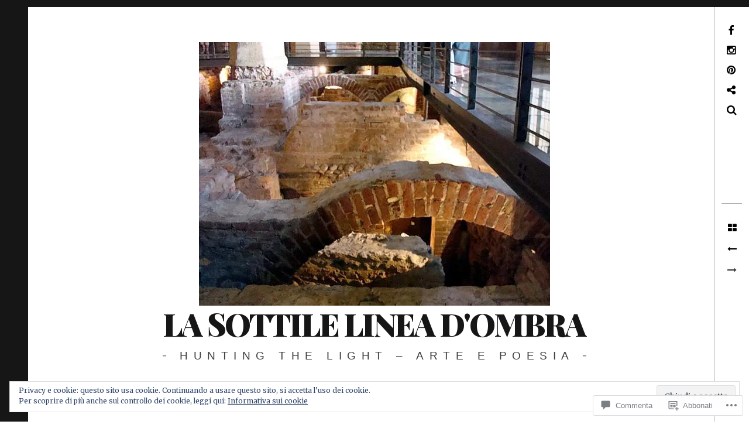

--- FILE ---
content_type: text/html; charset=UTF-8
request_url: https://lasottilelineadombra.com/2015/06/12/architettura-e-metamorfosi-quando-le-trasformazioni-permettono-di-superare-le-crisi/palazzo-madama-rovine-romane-torino/
body_size: 58521
content:
<!DOCTYPE html>
<!--[if IE 9]>
<html class="ie9 lt-ie10" lang="it-IT"> <![endif]-->
<!--[if (gt IE 9)|!(IE)]><!-->
<html lang="it-IT"> <!--<![endif]-->
<head>
	<meta charset="UTF-8">
	<meta name="viewport" content="width=device-width, height=device-height, initial-scale=1, user-scalable=no">
	<link rel="profile" href="http://gmpg.org/xfn/11">
	<link rel="pingback" href="https://lasottilelineadombra.com/xmlrpc.php">

	<title>Palazzo Madama, rovine romane, Torino &#8211; La sottile linea d&#039;ombra</title>
<script type="text/javascript">
  WebFontConfig = {"google":{"families":["Merriweather:r,i,b,bi:latin,latin-ext"]},"api_url":"https:\/\/fonts-api.wp.com\/css"};
  (function() {
    var wf = document.createElement('script');
    wf.src = '/wp-content/plugins/custom-fonts/js/webfont.js';
    wf.type = 'text/javascript';
    wf.async = 'true';
    var s = document.getElementsByTagName('script')[0];
    s.parentNode.insertBefore(wf, s);
	})();
</script><style id="jetpack-custom-fonts-css">.wf-active body, .wf-active table th, .wf-active table td{font-family:"Merriweather",serif}.wf-active .content-quote blockquote, .wf-active .comment-number--dark, .wf-active .add-comment .add-comment__button, .wf-active .comments-area-title .comments-title, .wf-active .comment-reply-title .comments-title, .wf-active .comment-reply-title, .wf-active .comment-navigation .assistive-text, .wf-active .nocomments span{font-family:"Merriweather",serif}.wf-active blockquote cite{font-family:"Merriweather",serif}.wf-active .archive__grid .format-status .entry-content, .wf-active .archive__grid .format-status .entry-summary, .wf-active .widget .widget-title{font-family:"Merriweather",serif}.wf-active .intro{font-family:"Merriweather",serif}.wf-active site-description{font-family:"Merriweather",serif}.wf-active p, .wf-active blockquote blockquote, .wf-active .pagination a, .wf-active .pagination span, .wf-active .comment-navigation .nav-previous a, .wf-active .comment-navigation .nav-next a, .wf-active div.sharedaddy .sd-social h3.sd-title{font-family:"Merriweather",serif}.wf-active input, .wf-active textarea, .wf-active .single .entry-meta, .wf-active .page .entry-meta, .wf-active .content-quote cite, .wf-active .comment__author-name a, .wf-active .fs-16px, .wf-active .widget, .wf-active .widget ul, .wf-active .widget_blog_subscription input{font-family:"Merriweather",serif}.wf-active .fs-14px, .wf-active .entry-meta, .wf-active #recentcomments, .wf-active .widget_blog_subscription, .wf-active .archive__grid .edit-link, .wf-active .comment__author-name, .wf-active .comment__content, .wf-active .comment__links, .wf-active .comment-form-comment textarea, .wf-active .comment-subscription-form textarea, .wf-active .search-form .search-submit{font-family:"Merriweather",serif}.wf-active .wp-caption-text, .wf-active .fs-13px, .wf-active .widget .post-date, .wf-active .widget_recent_entries .post-date{font-family:"Merriweather",serif}</style>
<meta name='robots' content='max-image-preview:large' />
<meta name="google-site-verification" content="sG0arNBF04ssfGtnQ0GKeAboTCanHgBKGYpVwFdx2Tc" />
<meta name="msvalidate.01" content="8F8B72B4BAAC17A4BF381ABDA9E056CC" />
<meta name="p:domain_verify" content="75ca1cc0df95fdc85f869052b79f2202" />

<!-- Async WordPress.com Remote Login -->
<script id="wpcom_remote_login_js">
var wpcom_remote_login_extra_auth = '';
function wpcom_remote_login_remove_dom_node_id( element_id ) {
	var dom_node = document.getElementById( element_id );
	if ( dom_node ) { dom_node.parentNode.removeChild( dom_node ); }
}
function wpcom_remote_login_remove_dom_node_classes( class_name ) {
	var dom_nodes = document.querySelectorAll( '.' + class_name );
	for ( var i = 0; i < dom_nodes.length; i++ ) {
		dom_nodes[ i ].parentNode.removeChild( dom_nodes[ i ] );
	}
}
function wpcom_remote_login_final_cleanup() {
	wpcom_remote_login_remove_dom_node_classes( "wpcom_remote_login_msg" );
	wpcom_remote_login_remove_dom_node_id( "wpcom_remote_login_key" );
	wpcom_remote_login_remove_dom_node_id( "wpcom_remote_login_validate" );
	wpcom_remote_login_remove_dom_node_id( "wpcom_remote_login_js" );
	wpcom_remote_login_remove_dom_node_id( "wpcom_request_access_iframe" );
	wpcom_remote_login_remove_dom_node_id( "wpcom_request_access_styles" );
}

// Watch for messages back from the remote login
window.addEventListener( "message", function( e ) {
	if ( e.origin === "https://r-login.wordpress.com" ) {
		var data = {};
		try {
			data = JSON.parse( e.data );
		} catch( e ) {
			wpcom_remote_login_final_cleanup();
			return;
		}

		if ( data.msg === 'LOGIN' ) {
			// Clean up the login check iframe
			wpcom_remote_login_remove_dom_node_id( "wpcom_remote_login_key" );

			var id_regex = new RegExp( /^[0-9]+$/ );
			var token_regex = new RegExp( /^.*|.*|.*$/ );
			if (
				token_regex.test( data.token )
				&& id_regex.test( data.wpcomid )
			) {
				// We have everything we need to ask for a login
				var script = document.createElement( "script" );
				script.setAttribute( "id", "wpcom_remote_login_validate" );
				script.src = '/remote-login.php?wpcom_remote_login=validate'
					+ '&wpcomid=' + data.wpcomid
					+ '&token=' + encodeURIComponent( data.token )
					+ '&host=' + window.location.protocol
					+ '//' + window.location.hostname
					+ '&postid=1301'
					+ '&is_singular=';
				document.body.appendChild( script );
			}

			return;
		}

		// Safari ITP, not logged in, so redirect
		if ( data.msg === 'LOGIN-REDIRECT' ) {
			window.location = 'https://wordpress.com/log-in?redirect_to=' + window.location.href;
			return;
		}

		// Safari ITP, storage access failed, remove the request
		if ( data.msg === 'LOGIN-REMOVE' ) {
			var css_zap = 'html { -webkit-transition: margin-top 1s; transition: margin-top 1s; } /* 9001 */ html { margin-top: 0 !important; } * html body { margin-top: 0 !important; } @media screen and ( max-width: 782px ) { html { margin-top: 0 !important; } * html body { margin-top: 0 !important; } }';
			var style_zap = document.createElement( 'style' );
			style_zap.type = 'text/css';
			style_zap.appendChild( document.createTextNode( css_zap ) );
			document.body.appendChild( style_zap );

			var e = document.getElementById( 'wpcom_request_access_iframe' );
			e.parentNode.removeChild( e );

			document.cookie = 'wordpress_com_login_access=denied; path=/; max-age=31536000';

			return;
		}

		// Safari ITP
		if ( data.msg === 'REQUEST_ACCESS' ) {
			console.log( 'request access: safari' );

			// Check ITP iframe enable/disable knob
			if ( wpcom_remote_login_extra_auth !== 'safari_itp_iframe' ) {
				return;
			}

			// If we are in a "private window" there is no ITP.
			var private_window = false;
			try {
				var opendb = window.openDatabase( null, null, null, null );
			} catch( e ) {
				private_window = true;
			}

			if ( private_window ) {
				console.log( 'private window' );
				return;
			}

			var iframe = document.createElement( 'iframe' );
			iframe.id = 'wpcom_request_access_iframe';
			iframe.setAttribute( 'scrolling', 'no' );
			iframe.setAttribute( 'sandbox', 'allow-storage-access-by-user-activation allow-scripts allow-same-origin allow-top-navigation-by-user-activation' );
			iframe.src = 'https://r-login.wordpress.com/remote-login.php?wpcom_remote_login=request_access&origin=' + encodeURIComponent( data.origin ) + '&wpcomid=' + encodeURIComponent( data.wpcomid );

			var css = 'html { -webkit-transition: margin-top 1s; transition: margin-top 1s; } /* 9001 */ html { margin-top: 46px !important; } * html body { margin-top: 46px !important; } @media screen and ( max-width: 660px ) { html { margin-top: 71px !important; } * html body { margin-top: 71px !important; } #wpcom_request_access_iframe { display: block; height: 71px !important; } } #wpcom_request_access_iframe { border: 0px; height: 46px; position: fixed; top: 0; left: 0; width: 100%; min-width: 100%; z-index: 99999; background: #23282d; } ';

			var style = document.createElement( 'style' );
			style.type = 'text/css';
			style.id = 'wpcom_request_access_styles';
			style.appendChild( document.createTextNode( css ) );
			document.body.appendChild( style );

			document.body.appendChild( iframe );
		}

		if ( data.msg === 'DONE' ) {
			wpcom_remote_login_final_cleanup();
		}
	}
}, false );

// Inject the remote login iframe after the page has had a chance to load
// more critical resources
window.addEventListener( "DOMContentLoaded", function( e ) {
	var iframe = document.createElement( "iframe" );
	iframe.style.display = "none";
	iframe.setAttribute( "scrolling", "no" );
	iframe.setAttribute( "id", "wpcom_remote_login_key" );
	iframe.src = "https://r-login.wordpress.com/remote-login.php"
		+ "?wpcom_remote_login=key"
		+ "&origin=aHR0cHM6Ly9sYXNvdHRpbGVsaW5lYWRvbWJyYS5jb20%3D"
		+ "&wpcomid=83467946"
		+ "&time=" + Math.floor( Date.now() / 1000 );
	document.body.appendChild( iframe );
}, false );
</script>
<link rel='dns-prefetch' href='//s0.wp.com' />
<link rel='dns-prefetch' href='//widgets.wp.com' />
<link rel='dns-prefetch' href='//wordpress.com' />
<link rel='dns-prefetch' href='//fonts-api.wp.com' />
<link rel="alternate" type="application/rss+xml" title="La sottile linea d&#039;ombra &raquo; Feed" href="https://lasottilelineadombra.com/feed/" />
<link rel="alternate" type="application/rss+xml" title="La sottile linea d&#039;ombra &raquo; Feed dei commenti" href="https://lasottilelineadombra.com/comments/feed/" />
<link rel="alternate" type="application/rss+xml" title="La sottile linea d&#039;ombra &raquo; Palazzo Madama, rovine romane,&nbsp;Torino Feed dei commenti" href="https://lasottilelineadombra.com/2015/06/12/architettura-e-metamorfosi-quando-le-trasformazioni-permettono-di-superare-le-crisi/palazzo-madama-rovine-romane-torino/feed/" />
	<script type="text/javascript">
		/* <![CDATA[ */
		function addLoadEvent(func) {
			var oldonload = window.onload;
			if (typeof window.onload != 'function') {
				window.onload = func;
			} else {
				window.onload = function () {
					oldonload();
					func();
				}
			}
		}
		/* ]]> */
	</script>
	<link crossorigin='anonymous' rel='stylesheet' id='all-css-0-1' href='/_static/??/wp-content/mu-plugins/widgets/eu-cookie-law/templates/style.css,/wp-content/mu-plugins/likes/jetpack-likes.css?m=1743883414j&cssminify=yes' type='text/css' media='all' />
<style id='wp-emoji-styles-inline-css'>

	img.wp-smiley, img.emoji {
		display: inline !important;
		border: none !important;
		box-shadow: none !important;
		height: 1em !important;
		width: 1em !important;
		margin: 0 0.07em !important;
		vertical-align: -0.1em !important;
		background: none !important;
		padding: 0 !important;
	}
/*# sourceURL=wp-emoji-styles-inline-css */
</style>
<link crossorigin='anonymous' rel='stylesheet' id='all-css-2-1' href='/wp-content/plugins/gutenberg-core/v22.2.0/build/styles/block-library/style.css?m=1764855221i&cssminify=yes' type='text/css' media='all' />
<style id='wp-block-library-inline-css'>
.has-text-align-justify {
	text-align:justify;
}
.has-text-align-justify{text-align:justify;}

/*# sourceURL=wp-block-library-inline-css */
</style><style id='global-styles-inline-css'>
:root{--wp--preset--aspect-ratio--square: 1;--wp--preset--aspect-ratio--4-3: 4/3;--wp--preset--aspect-ratio--3-4: 3/4;--wp--preset--aspect-ratio--3-2: 3/2;--wp--preset--aspect-ratio--2-3: 2/3;--wp--preset--aspect-ratio--16-9: 16/9;--wp--preset--aspect-ratio--9-16: 9/16;--wp--preset--color--black: #000000;--wp--preset--color--cyan-bluish-gray: #abb8c3;--wp--preset--color--white: #ffffff;--wp--preset--color--pale-pink: #f78da7;--wp--preset--color--vivid-red: #cf2e2e;--wp--preset--color--luminous-vivid-orange: #ff6900;--wp--preset--color--luminous-vivid-amber: #fcb900;--wp--preset--color--light-green-cyan: #7bdcb5;--wp--preset--color--vivid-green-cyan: #00d084;--wp--preset--color--pale-cyan-blue: #8ed1fc;--wp--preset--color--vivid-cyan-blue: #0693e3;--wp--preset--color--vivid-purple: #9b51e0;--wp--preset--gradient--vivid-cyan-blue-to-vivid-purple: linear-gradient(135deg,rgb(6,147,227) 0%,rgb(155,81,224) 100%);--wp--preset--gradient--light-green-cyan-to-vivid-green-cyan: linear-gradient(135deg,rgb(122,220,180) 0%,rgb(0,208,130) 100%);--wp--preset--gradient--luminous-vivid-amber-to-luminous-vivid-orange: linear-gradient(135deg,rgb(252,185,0) 0%,rgb(255,105,0) 100%);--wp--preset--gradient--luminous-vivid-orange-to-vivid-red: linear-gradient(135deg,rgb(255,105,0) 0%,rgb(207,46,46) 100%);--wp--preset--gradient--very-light-gray-to-cyan-bluish-gray: linear-gradient(135deg,rgb(238,238,238) 0%,rgb(169,184,195) 100%);--wp--preset--gradient--cool-to-warm-spectrum: linear-gradient(135deg,rgb(74,234,220) 0%,rgb(151,120,209) 20%,rgb(207,42,186) 40%,rgb(238,44,130) 60%,rgb(251,105,98) 80%,rgb(254,248,76) 100%);--wp--preset--gradient--blush-light-purple: linear-gradient(135deg,rgb(255,206,236) 0%,rgb(152,150,240) 100%);--wp--preset--gradient--blush-bordeaux: linear-gradient(135deg,rgb(254,205,165) 0%,rgb(254,45,45) 50%,rgb(107,0,62) 100%);--wp--preset--gradient--luminous-dusk: linear-gradient(135deg,rgb(255,203,112) 0%,rgb(199,81,192) 50%,rgb(65,88,208) 100%);--wp--preset--gradient--pale-ocean: linear-gradient(135deg,rgb(255,245,203) 0%,rgb(182,227,212) 50%,rgb(51,167,181) 100%);--wp--preset--gradient--electric-grass: linear-gradient(135deg,rgb(202,248,128) 0%,rgb(113,206,126) 100%);--wp--preset--gradient--midnight: linear-gradient(135deg,rgb(2,3,129) 0%,rgb(40,116,252) 100%);--wp--preset--font-size--small: 13px;--wp--preset--font-size--medium: 20px;--wp--preset--font-size--large: 36px;--wp--preset--font-size--x-large: 42px;--wp--preset--font-family--albert-sans: 'Albert Sans', sans-serif;--wp--preset--font-family--alegreya: Alegreya, serif;--wp--preset--font-family--arvo: Arvo, serif;--wp--preset--font-family--bodoni-moda: 'Bodoni Moda', serif;--wp--preset--font-family--bricolage-grotesque: 'Bricolage Grotesque', sans-serif;--wp--preset--font-family--cabin: Cabin, sans-serif;--wp--preset--font-family--chivo: Chivo, sans-serif;--wp--preset--font-family--commissioner: Commissioner, sans-serif;--wp--preset--font-family--cormorant: Cormorant, serif;--wp--preset--font-family--courier-prime: 'Courier Prime', monospace;--wp--preset--font-family--crimson-pro: 'Crimson Pro', serif;--wp--preset--font-family--dm-mono: 'DM Mono', monospace;--wp--preset--font-family--dm-sans: 'DM Sans', sans-serif;--wp--preset--font-family--dm-serif-display: 'DM Serif Display', serif;--wp--preset--font-family--domine: Domine, serif;--wp--preset--font-family--eb-garamond: 'EB Garamond', serif;--wp--preset--font-family--epilogue: Epilogue, sans-serif;--wp--preset--font-family--fahkwang: Fahkwang, sans-serif;--wp--preset--font-family--figtree: Figtree, sans-serif;--wp--preset--font-family--fira-sans: 'Fira Sans', sans-serif;--wp--preset--font-family--fjalla-one: 'Fjalla One', sans-serif;--wp--preset--font-family--fraunces: Fraunces, serif;--wp--preset--font-family--gabarito: Gabarito, system-ui;--wp--preset--font-family--ibm-plex-mono: 'IBM Plex Mono', monospace;--wp--preset--font-family--ibm-plex-sans: 'IBM Plex Sans', sans-serif;--wp--preset--font-family--ibarra-real-nova: 'Ibarra Real Nova', serif;--wp--preset--font-family--instrument-serif: 'Instrument Serif', serif;--wp--preset--font-family--inter: Inter, sans-serif;--wp--preset--font-family--josefin-sans: 'Josefin Sans', sans-serif;--wp--preset--font-family--jost: Jost, sans-serif;--wp--preset--font-family--libre-baskerville: 'Libre Baskerville', serif;--wp--preset--font-family--libre-franklin: 'Libre Franklin', sans-serif;--wp--preset--font-family--literata: Literata, serif;--wp--preset--font-family--lora: Lora, serif;--wp--preset--font-family--merriweather: Merriweather, serif;--wp--preset--font-family--montserrat: Montserrat, sans-serif;--wp--preset--font-family--newsreader: Newsreader, serif;--wp--preset--font-family--noto-sans-mono: 'Noto Sans Mono', sans-serif;--wp--preset--font-family--nunito: Nunito, sans-serif;--wp--preset--font-family--open-sans: 'Open Sans', sans-serif;--wp--preset--font-family--overpass: Overpass, sans-serif;--wp--preset--font-family--pt-serif: 'PT Serif', serif;--wp--preset--font-family--petrona: Petrona, serif;--wp--preset--font-family--piazzolla: Piazzolla, serif;--wp--preset--font-family--playfair-display: 'Playfair Display', serif;--wp--preset--font-family--plus-jakarta-sans: 'Plus Jakarta Sans', sans-serif;--wp--preset--font-family--poppins: Poppins, sans-serif;--wp--preset--font-family--raleway: Raleway, sans-serif;--wp--preset--font-family--roboto: Roboto, sans-serif;--wp--preset--font-family--roboto-slab: 'Roboto Slab', serif;--wp--preset--font-family--rubik: Rubik, sans-serif;--wp--preset--font-family--rufina: Rufina, serif;--wp--preset--font-family--sora: Sora, sans-serif;--wp--preset--font-family--source-sans-3: 'Source Sans 3', sans-serif;--wp--preset--font-family--source-serif-4: 'Source Serif 4', serif;--wp--preset--font-family--space-mono: 'Space Mono', monospace;--wp--preset--font-family--syne: Syne, sans-serif;--wp--preset--font-family--texturina: Texturina, serif;--wp--preset--font-family--urbanist: Urbanist, sans-serif;--wp--preset--font-family--work-sans: 'Work Sans', sans-serif;--wp--preset--spacing--20: 0.44rem;--wp--preset--spacing--30: 0.67rem;--wp--preset--spacing--40: 1rem;--wp--preset--spacing--50: 1.5rem;--wp--preset--spacing--60: 2.25rem;--wp--preset--spacing--70: 3.38rem;--wp--preset--spacing--80: 5.06rem;--wp--preset--shadow--natural: 6px 6px 9px rgba(0, 0, 0, 0.2);--wp--preset--shadow--deep: 12px 12px 50px rgba(0, 0, 0, 0.4);--wp--preset--shadow--sharp: 6px 6px 0px rgba(0, 0, 0, 0.2);--wp--preset--shadow--outlined: 6px 6px 0px -3px rgb(255, 255, 255), 6px 6px rgb(0, 0, 0);--wp--preset--shadow--crisp: 6px 6px 0px rgb(0, 0, 0);}:where(.is-layout-flex){gap: 0.5em;}:where(.is-layout-grid){gap: 0.5em;}body .is-layout-flex{display: flex;}.is-layout-flex{flex-wrap: wrap;align-items: center;}.is-layout-flex > :is(*, div){margin: 0;}body .is-layout-grid{display: grid;}.is-layout-grid > :is(*, div){margin: 0;}:where(.wp-block-columns.is-layout-flex){gap: 2em;}:where(.wp-block-columns.is-layout-grid){gap: 2em;}:where(.wp-block-post-template.is-layout-flex){gap: 1.25em;}:where(.wp-block-post-template.is-layout-grid){gap: 1.25em;}.has-black-color{color: var(--wp--preset--color--black) !important;}.has-cyan-bluish-gray-color{color: var(--wp--preset--color--cyan-bluish-gray) !important;}.has-white-color{color: var(--wp--preset--color--white) !important;}.has-pale-pink-color{color: var(--wp--preset--color--pale-pink) !important;}.has-vivid-red-color{color: var(--wp--preset--color--vivid-red) !important;}.has-luminous-vivid-orange-color{color: var(--wp--preset--color--luminous-vivid-orange) !important;}.has-luminous-vivid-amber-color{color: var(--wp--preset--color--luminous-vivid-amber) !important;}.has-light-green-cyan-color{color: var(--wp--preset--color--light-green-cyan) !important;}.has-vivid-green-cyan-color{color: var(--wp--preset--color--vivid-green-cyan) !important;}.has-pale-cyan-blue-color{color: var(--wp--preset--color--pale-cyan-blue) !important;}.has-vivid-cyan-blue-color{color: var(--wp--preset--color--vivid-cyan-blue) !important;}.has-vivid-purple-color{color: var(--wp--preset--color--vivid-purple) !important;}.has-black-background-color{background-color: var(--wp--preset--color--black) !important;}.has-cyan-bluish-gray-background-color{background-color: var(--wp--preset--color--cyan-bluish-gray) !important;}.has-white-background-color{background-color: var(--wp--preset--color--white) !important;}.has-pale-pink-background-color{background-color: var(--wp--preset--color--pale-pink) !important;}.has-vivid-red-background-color{background-color: var(--wp--preset--color--vivid-red) !important;}.has-luminous-vivid-orange-background-color{background-color: var(--wp--preset--color--luminous-vivid-orange) !important;}.has-luminous-vivid-amber-background-color{background-color: var(--wp--preset--color--luminous-vivid-amber) !important;}.has-light-green-cyan-background-color{background-color: var(--wp--preset--color--light-green-cyan) !important;}.has-vivid-green-cyan-background-color{background-color: var(--wp--preset--color--vivid-green-cyan) !important;}.has-pale-cyan-blue-background-color{background-color: var(--wp--preset--color--pale-cyan-blue) !important;}.has-vivid-cyan-blue-background-color{background-color: var(--wp--preset--color--vivid-cyan-blue) !important;}.has-vivid-purple-background-color{background-color: var(--wp--preset--color--vivid-purple) !important;}.has-black-border-color{border-color: var(--wp--preset--color--black) !important;}.has-cyan-bluish-gray-border-color{border-color: var(--wp--preset--color--cyan-bluish-gray) !important;}.has-white-border-color{border-color: var(--wp--preset--color--white) !important;}.has-pale-pink-border-color{border-color: var(--wp--preset--color--pale-pink) !important;}.has-vivid-red-border-color{border-color: var(--wp--preset--color--vivid-red) !important;}.has-luminous-vivid-orange-border-color{border-color: var(--wp--preset--color--luminous-vivid-orange) !important;}.has-luminous-vivid-amber-border-color{border-color: var(--wp--preset--color--luminous-vivid-amber) !important;}.has-light-green-cyan-border-color{border-color: var(--wp--preset--color--light-green-cyan) !important;}.has-vivid-green-cyan-border-color{border-color: var(--wp--preset--color--vivid-green-cyan) !important;}.has-pale-cyan-blue-border-color{border-color: var(--wp--preset--color--pale-cyan-blue) !important;}.has-vivid-cyan-blue-border-color{border-color: var(--wp--preset--color--vivid-cyan-blue) !important;}.has-vivid-purple-border-color{border-color: var(--wp--preset--color--vivid-purple) !important;}.has-vivid-cyan-blue-to-vivid-purple-gradient-background{background: var(--wp--preset--gradient--vivid-cyan-blue-to-vivid-purple) !important;}.has-light-green-cyan-to-vivid-green-cyan-gradient-background{background: var(--wp--preset--gradient--light-green-cyan-to-vivid-green-cyan) !important;}.has-luminous-vivid-amber-to-luminous-vivid-orange-gradient-background{background: var(--wp--preset--gradient--luminous-vivid-amber-to-luminous-vivid-orange) !important;}.has-luminous-vivid-orange-to-vivid-red-gradient-background{background: var(--wp--preset--gradient--luminous-vivid-orange-to-vivid-red) !important;}.has-very-light-gray-to-cyan-bluish-gray-gradient-background{background: var(--wp--preset--gradient--very-light-gray-to-cyan-bluish-gray) !important;}.has-cool-to-warm-spectrum-gradient-background{background: var(--wp--preset--gradient--cool-to-warm-spectrum) !important;}.has-blush-light-purple-gradient-background{background: var(--wp--preset--gradient--blush-light-purple) !important;}.has-blush-bordeaux-gradient-background{background: var(--wp--preset--gradient--blush-bordeaux) !important;}.has-luminous-dusk-gradient-background{background: var(--wp--preset--gradient--luminous-dusk) !important;}.has-pale-ocean-gradient-background{background: var(--wp--preset--gradient--pale-ocean) !important;}.has-electric-grass-gradient-background{background: var(--wp--preset--gradient--electric-grass) !important;}.has-midnight-gradient-background{background: var(--wp--preset--gradient--midnight) !important;}.has-small-font-size{font-size: var(--wp--preset--font-size--small) !important;}.has-medium-font-size{font-size: var(--wp--preset--font-size--medium) !important;}.has-large-font-size{font-size: var(--wp--preset--font-size--large) !important;}.has-x-large-font-size{font-size: var(--wp--preset--font-size--x-large) !important;}.has-albert-sans-font-family{font-family: var(--wp--preset--font-family--albert-sans) !important;}.has-alegreya-font-family{font-family: var(--wp--preset--font-family--alegreya) !important;}.has-arvo-font-family{font-family: var(--wp--preset--font-family--arvo) !important;}.has-bodoni-moda-font-family{font-family: var(--wp--preset--font-family--bodoni-moda) !important;}.has-bricolage-grotesque-font-family{font-family: var(--wp--preset--font-family--bricolage-grotesque) !important;}.has-cabin-font-family{font-family: var(--wp--preset--font-family--cabin) !important;}.has-chivo-font-family{font-family: var(--wp--preset--font-family--chivo) !important;}.has-commissioner-font-family{font-family: var(--wp--preset--font-family--commissioner) !important;}.has-cormorant-font-family{font-family: var(--wp--preset--font-family--cormorant) !important;}.has-courier-prime-font-family{font-family: var(--wp--preset--font-family--courier-prime) !important;}.has-crimson-pro-font-family{font-family: var(--wp--preset--font-family--crimson-pro) !important;}.has-dm-mono-font-family{font-family: var(--wp--preset--font-family--dm-mono) !important;}.has-dm-sans-font-family{font-family: var(--wp--preset--font-family--dm-sans) !important;}.has-dm-serif-display-font-family{font-family: var(--wp--preset--font-family--dm-serif-display) !important;}.has-domine-font-family{font-family: var(--wp--preset--font-family--domine) !important;}.has-eb-garamond-font-family{font-family: var(--wp--preset--font-family--eb-garamond) !important;}.has-epilogue-font-family{font-family: var(--wp--preset--font-family--epilogue) !important;}.has-fahkwang-font-family{font-family: var(--wp--preset--font-family--fahkwang) !important;}.has-figtree-font-family{font-family: var(--wp--preset--font-family--figtree) !important;}.has-fira-sans-font-family{font-family: var(--wp--preset--font-family--fira-sans) !important;}.has-fjalla-one-font-family{font-family: var(--wp--preset--font-family--fjalla-one) !important;}.has-fraunces-font-family{font-family: var(--wp--preset--font-family--fraunces) !important;}.has-gabarito-font-family{font-family: var(--wp--preset--font-family--gabarito) !important;}.has-ibm-plex-mono-font-family{font-family: var(--wp--preset--font-family--ibm-plex-mono) !important;}.has-ibm-plex-sans-font-family{font-family: var(--wp--preset--font-family--ibm-plex-sans) !important;}.has-ibarra-real-nova-font-family{font-family: var(--wp--preset--font-family--ibarra-real-nova) !important;}.has-instrument-serif-font-family{font-family: var(--wp--preset--font-family--instrument-serif) !important;}.has-inter-font-family{font-family: var(--wp--preset--font-family--inter) !important;}.has-josefin-sans-font-family{font-family: var(--wp--preset--font-family--josefin-sans) !important;}.has-jost-font-family{font-family: var(--wp--preset--font-family--jost) !important;}.has-libre-baskerville-font-family{font-family: var(--wp--preset--font-family--libre-baskerville) !important;}.has-libre-franklin-font-family{font-family: var(--wp--preset--font-family--libre-franklin) !important;}.has-literata-font-family{font-family: var(--wp--preset--font-family--literata) !important;}.has-lora-font-family{font-family: var(--wp--preset--font-family--lora) !important;}.has-merriweather-font-family{font-family: var(--wp--preset--font-family--merriweather) !important;}.has-montserrat-font-family{font-family: var(--wp--preset--font-family--montserrat) !important;}.has-newsreader-font-family{font-family: var(--wp--preset--font-family--newsreader) !important;}.has-noto-sans-mono-font-family{font-family: var(--wp--preset--font-family--noto-sans-mono) !important;}.has-nunito-font-family{font-family: var(--wp--preset--font-family--nunito) !important;}.has-open-sans-font-family{font-family: var(--wp--preset--font-family--open-sans) !important;}.has-overpass-font-family{font-family: var(--wp--preset--font-family--overpass) !important;}.has-pt-serif-font-family{font-family: var(--wp--preset--font-family--pt-serif) !important;}.has-petrona-font-family{font-family: var(--wp--preset--font-family--petrona) !important;}.has-piazzolla-font-family{font-family: var(--wp--preset--font-family--piazzolla) !important;}.has-playfair-display-font-family{font-family: var(--wp--preset--font-family--playfair-display) !important;}.has-plus-jakarta-sans-font-family{font-family: var(--wp--preset--font-family--plus-jakarta-sans) !important;}.has-poppins-font-family{font-family: var(--wp--preset--font-family--poppins) !important;}.has-raleway-font-family{font-family: var(--wp--preset--font-family--raleway) !important;}.has-roboto-font-family{font-family: var(--wp--preset--font-family--roboto) !important;}.has-roboto-slab-font-family{font-family: var(--wp--preset--font-family--roboto-slab) !important;}.has-rubik-font-family{font-family: var(--wp--preset--font-family--rubik) !important;}.has-rufina-font-family{font-family: var(--wp--preset--font-family--rufina) !important;}.has-sora-font-family{font-family: var(--wp--preset--font-family--sora) !important;}.has-source-sans-3-font-family{font-family: var(--wp--preset--font-family--source-sans-3) !important;}.has-source-serif-4-font-family{font-family: var(--wp--preset--font-family--source-serif-4) !important;}.has-space-mono-font-family{font-family: var(--wp--preset--font-family--space-mono) !important;}.has-syne-font-family{font-family: var(--wp--preset--font-family--syne) !important;}.has-texturina-font-family{font-family: var(--wp--preset--font-family--texturina) !important;}.has-urbanist-font-family{font-family: var(--wp--preset--font-family--urbanist) !important;}.has-work-sans-font-family{font-family: var(--wp--preset--font-family--work-sans) !important;}
/*# sourceURL=global-styles-inline-css */
</style>

<style id='classic-theme-styles-inline-css'>
/*! This file is auto-generated */
.wp-block-button__link{color:#fff;background-color:#32373c;border-radius:9999px;box-shadow:none;text-decoration:none;padding:calc(.667em + 2px) calc(1.333em + 2px);font-size:1.125em}.wp-block-file__button{background:#32373c;color:#fff;text-decoration:none}
/*# sourceURL=/wp-includes/css/classic-themes.min.css */
</style>
<link crossorigin='anonymous' rel='stylesheet' id='all-css-4-1' href='/_static/??-eJx9j8sOwkAIRX/IkTZGGxfGTzHzIHVq55GBaf18aZpu1HRD4MLhAsxZ2RQZI0OoKo+195HApoKih6wZZCKg8xpHDDJ2tEQH+I/N3vXIgtOWK8b3PpLFRhmTCxIpicHXoPgpXrTHDchZ25cSaV2xNoBq3HqPCaNLBXTlFDSztz8UULFgqh8dTFiMOIu4fEnf9XLLPdza7tI07fl66oYPKzZ26Q==&cssminify=yes' type='text/css' media='all' />
<link rel='stylesheet' id='verbum-gutenberg-css-css' href='https://widgets.wp.com/verbum-block-editor/block-editor.css?ver=1738686361' media='all' />
<link crossorigin='anonymous' rel='stylesheet' id='all-css-6-1' href='/_static/??-eJyNjNEKgzAMRX9oNRZRn2TfIhJntqYtS6r49wsThvi0t+Tcew9s2U0pKkYFLi6H8qAoMCVmQy7QC+2TC6mM3IAgJiVby+84gpNTF2Qz5DcyFYaFVoRRBPWwzlZz44aSGP/aiu7h27zz4Lumbuve+/b5AYJhSds=&cssminify=yes' type='text/css' media='all' />
<link rel='stylesheet' id='hive-fonts-css' href='https://fonts-api.wp.com/css?family=Droid+Serif%3A400%2C700%2C400italic%7CPlayfair+Display%3A400%2C700%2C900%2C400italic%2C700italic%2C900italic&#038;subset=latin%2Clatin-ext' media='all' />
<style id='jetpack_facebook_likebox-inline-css'>
.widget_facebook_likebox {
	overflow: hidden;
}

/*# sourceURL=/wp-content/mu-plugins/jetpack-plugin/sun/modules/widgets/facebook-likebox/style.css */
</style>
<link crossorigin='anonymous' rel='stylesheet' id='all-css-10-1' href='/_static/??-eJzTLy/QTc7PK0nNK9HPLdUtyClNz8wr1i9KTcrJTwcy0/WTi5G5ekCujj52Temp+bo5+cmJJZn5eSgc3bScxMwikFb7XFtDE1NLExMLc0OTLACohS2q&cssminify=yes' type='text/css' media='all' />
<style id='jetpack-global-styles-frontend-style-inline-css'>
:root { --font-headings: unset; --font-base: unset; --font-headings-default: -apple-system,BlinkMacSystemFont,"Segoe UI",Roboto,Oxygen-Sans,Ubuntu,Cantarell,"Helvetica Neue",sans-serif; --font-base-default: -apple-system,BlinkMacSystemFont,"Segoe UI",Roboto,Oxygen-Sans,Ubuntu,Cantarell,"Helvetica Neue",sans-serif;}
/*# sourceURL=jetpack-global-styles-frontend-style-inline-css */
</style>
<link crossorigin='anonymous' rel='stylesheet' id='all-css-12-1' href='/_static/??-eJyNjcsKAjEMRX/IGtQZBxfip0hMS9sxTYppGfx7H7gRN+7ugcs5sFRHKi1Ig9Jd5R6zGMyhVaTrh8G6QFHfORhYwlvw6P39PbPENZmt4G/ROQuBKWVkxxrVvuBH1lIoz2waILJekF+HUzlupnG3nQ77YZwfuRJIaQ==&cssminify=yes' type='text/css' media='all' />
<script type="text/javascript" id="wpcom-actionbar-placeholder-js-extra">
/* <![CDATA[ */
var actionbardata = {"siteID":"83467946","postID":"1301","siteURL":"https://lasottilelineadombra.com","xhrURL":"https://lasottilelineadombra.com/wp-admin/admin-ajax.php","nonce":"b199b3234a","isLoggedIn":"","statusMessage":"","subsEmailDefault":"instantly","proxyScriptUrl":"https://s0.wp.com/wp-content/js/wpcom-proxy-request.js?m=1513050504i&amp;ver=20211021","shortlink":"https://wp.me/a5EdPc-kZ","i18n":{"followedText":"I nuovi articoli del sito saranno visibili sul tuo \u003Ca href=\"https://wordpress.com/reader\"\u003EReader\u003C/a\u003E","foldBar":"Riduci la barra","unfoldBar":"Espandi la barra","shortLinkCopied":"Shortlink copiato negli appunti."}};
//# sourceURL=wpcom-actionbar-placeholder-js-extra
/* ]]> */
</script>
<script type="text/javascript" id="jetpack-mu-wpcom-settings-js-before">
/* <![CDATA[ */
var JETPACK_MU_WPCOM_SETTINGS = {"assetsUrl":"https://s0.wp.com/wp-content/mu-plugins/jetpack-mu-wpcom-plugin/sun/jetpack_vendor/automattic/jetpack-mu-wpcom/src/build/"};
//# sourceURL=jetpack-mu-wpcom-settings-js-before
/* ]]> */
</script>
<script crossorigin='anonymous' type='text/javascript'  src='/_static/??-eJyFjcsOwiAQRX/I6dSa+lgYvwWBEAgMOAPW/n3bqIk7V2dxT87FqYDOVC1VDIIcKxTOr7kLssN186RjM1a2MTya5fmDLnn6K0HyjlW1v/L37R6zgxKb8yQ4ZTbKCOioRN4hnQo+hw1AmcCZwmvilq7709CPh/54voQFmNpFWg=='></script>
<script type="text/javascript" id="rlt-proxy-js-after">
/* <![CDATA[ */
	rltInitialize( {"token":null,"iframeOrigins":["https:\/\/widgets.wp.com"]} );
//# sourceURL=rlt-proxy-js-after
/* ]]> */
</script>
<link rel="EditURI" type="application/rsd+xml" title="RSD" href="https://lasottilelineadombrablog.wordpress.com/xmlrpc.php?rsd" />
<meta name="generator" content="WordPress.com" />
<link rel="canonical" href="https://lasottilelineadombra.com/2015/06/12/architettura-e-metamorfosi-quando-le-trasformazioni-permettono-di-superare-le-crisi/palazzo-madama-rovine-romane-torino/" />
<link rel='shortlink' href='https://wp.me/a5EdPc-kZ' />
<link rel="alternate" type="application/json+oembed" href="https://public-api.wordpress.com/oembed/?format=json&amp;url=https%3A%2F%2Flasottilelineadombra.com%2F2015%2F06%2F12%2Farchitettura-e-metamorfosi-quando-le-trasformazioni-permettono-di-superare-le-crisi%2Fpalazzo-madama-rovine-romane-torino%2F&amp;for=wpcom-auto-discovery" /><link rel="alternate" type="application/xml+oembed" href="https://public-api.wordpress.com/oembed/?format=xml&amp;url=https%3A%2F%2Flasottilelineadombra.com%2F2015%2F06%2F12%2Farchitettura-e-metamorfosi-quando-le-trasformazioni-permettono-di-superare-le-crisi%2Fpalazzo-madama-rovine-romane-torino%2F&amp;for=wpcom-auto-discovery" />
<!-- Jetpack Open Graph Tags -->
<meta property="og:type" content="article" />
<meta property="og:title" content="Palazzo Madama, rovine romane, Torino" />
<meta property="og:url" content="https://lasottilelineadombra.com/2015/06/12/architettura-e-metamorfosi-quando-le-trasformazioni-permettono-di-superare-le-crisi/palazzo-madama-rovine-romane-torino/" />
<meta property="og:description" content="Visita l&#039;articolo per saperne di più." />
<meta property="article:published_time" content="2015-06-11T20:56:44+00:00" />
<meta property="article:modified_time" content="2015-06-11T20:56:44+00:00" />
<meta property="og:site_name" content="La sottile linea d&#039;ombra" />
<meta property="og:image" content="https://lasottilelineadombra.com/wp-content/uploads/2015/06/palazzo-madama-rovine-romane-torino.jpg" />
<meta property="og:image:alt" content="" />
<meta property="og:locale" content="it_IT" />
<meta property="article:publisher" content="https://www.facebook.com/WordPresscom" />
<meta name="twitter:text:title" content="Palazzo Madama, rovine romane,&nbsp;Torino" />
<meta name="twitter:image" content="https://lasottilelineadombra.com/wp-content/uploads/2015/06/palazzo-madama-rovine-romane-torino.jpg?w=640" />
<meta name="twitter:card" content="summary_large_image" />
<meta name="twitter:description" content="Visita l&#039;articolo per saperne di più." />

<!-- End Jetpack Open Graph Tags -->
<link rel='openid.server' href='https://lasottilelineadombra.com/?openidserver=1' />
<link rel='openid.delegate' href='https://lasottilelineadombra.com/' />
<link rel="search" type="application/opensearchdescription+xml" href="https://lasottilelineadombra.com/osd.xml" title="La sottile linea d&#039;ombra" />
<link rel="search" type="application/opensearchdescription+xml" href="https://s1.wp.com/opensearch.xml" title="WordPress.com" />
		<style type="text/css">
			.recentcomments a {
				display: inline !important;
				padding: 0 !important;
				margin: 0 !important;
			}

			table.recentcommentsavatartop img.avatar, table.recentcommentsavatarend img.avatar {
				border: 0px;
				margin: 0;
			}

			table.recentcommentsavatartop a, table.recentcommentsavatarend a {
				border: 0px !important;
				background-color: transparent !important;
			}

			td.recentcommentsavatarend, td.recentcommentsavatartop {
				padding: 0px 0px 1px 0px;
				margin: 0px;
			}

			td.recentcommentstextend {
				border: none !important;
				padding: 0px 0px 2px 10px;
			}

			.rtl td.recentcommentstextend {
				padding: 0px 10px 2px 0px;
			}

			td.recentcommentstexttop {
				border: none;
				padding: 0px 0px 0px 10px;
			}

			.rtl td.recentcommentstexttop {
				padding: 0px 10px 0px 0px;
			}
		</style>
		<meta name="description" content="Hunting the light - arte e poesia" />
		<script type="text/javascript">

			window.doNotSellCallback = function() {

				var linkElements = [
					'a[href="https://wordpress.com/?ref=footer_blog"]',
					'a[href="https://wordpress.com/?ref=footer_website"]',
					'a[href="https://wordpress.com/?ref=vertical_footer"]',
					'a[href^="https://wordpress.com/?ref=footer_segment_"]',
				].join(',');

				var dnsLink = document.createElement( 'a' );
				dnsLink.href = 'https://wordpress.com/it/advertising-program-optout/';
				dnsLink.classList.add( 'do-not-sell-link' );
				dnsLink.rel = 'nofollow';
				dnsLink.style.marginLeft = '0.5em';
				dnsLink.textContent = 'Non vendere o condividere le mie informazioni personali';

				var creditLinks = document.querySelectorAll( linkElements );

				if ( 0 === creditLinks.length ) {
					return false;
				}

				Array.prototype.forEach.call( creditLinks, function( el ) {
					el.insertAdjacentElement( 'afterend', dnsLink );
				});

				return true;
			};

		</script>
		<style type="text/css" id="custom-colors-css">	.content-quote blockquote:after {
		-webkit-border-image: none;
		-webkit-border-image: none;
				border-image: none;
				border-image: none;
	}
.sticky:not(.format-quote) { color: #1E1E1E;}
.sticky:not(.format-quote) a { color: #1D1E1F;}
.widget_blog_subscription input[type="submit"] { color: #1E1E1E;}
.sticky:not(.format-quote) h1, .sticky:not(.format-quote) h2, .sticky:not(.format-quote) h3, .sticky:not(.format-quote) blockquote, .sticky:not(.format-quote) .dropcap { color: #171617;}
a, .comment-reply-link { color: #007599;}
.sticky a { color: #00212D;}
.highlight:before, .archive__grid .accent-box, .sticky:not(.format-quote):after, .widget_blog_subscription input[type="submit"] { background-color: #fb4b6e;}
.widget_blog_subscription input[type="submit"] { border-color: #fb4b6e;}
.content-quote blockquote:before, .content-quote blockquote:before, .widget a:hover, .content-quote blockquote:after { color: #DD0832;}
</style>
<link rel="icon" href="https://lasottilelineadombra.com/wp-content/uploads/2017/12/slo-profilo.jpg?w=32" sizes="32x32" />
<link rel="icon" href="https://lasottilelineadombra.com/wp-content/uploads/2017/12/slo-profilo.jpg?w=192" sizes="192x192" />
<link rel="apple-touch-icon" href="https://lasottilelineadombra.com/wp-content/uploads/2017/12/slo-profilo.jpg?w=180" />
<meta name="msapplication-TileImage" content="https://lasottilelineadombra.com/wp-content/uploads/2017/12/slo-profilo.jpg?w=270" />
<!-- Jetpack Google Analytics -->
			<script type='text/javascript'>
				var _gaq = _gaq || [];
				_gaq.push(['_setAccount', 'UA-153184121-1']);
_gaq.push(['_trackPageview']);
				(function() {
					var ga = document.createElement('script'); ga.type = 'text/javascript'; ga.async = true;
					ga.src = ('https:' === document.location.protocol ? 'https://ssl' : 'http://www') + '.google-analytics.com/ga.js';
					var s = document.getElementsByTagName('script')[0]; s.parentNode.insertBefore(ga, s);
				})();
			</script>
			<!-- End Jetpack Google Analytics -->
<script type="text/javascript">
	window.google_analytics_uacct = "UA-52447-2";
</script>

<script type="text/javascript">
	var _gaq = _gaq || [];
	_gaq.push(['_setAccount', 'UA-52447-2']);
	_gaq.push(['_gat._anonymizeIp']);
	_gaq.push(['_setDomainName', 'none']);
	_gaq.push(['_setAllowLinker', true]);
	_gaq.push(['_initData']);
	_gaq.push(['_trackPageview']);

	(function() {
		var ga = document.createElement('script'); ga.type = 'text/javascript'; ga.async = true;
		ga.src = ('https:' == document.location.protocol ? 'https://ssl' : 'http://www') + '.google-analytics.com/ga.js';
		(document.getElementsByTagName('head')[0] || document.getElementsByTagName('body')[0]).appendChild(ga);
	})();
</script>

	<!--[if !IE]><!-->
	<script>
		if (/*@cc_on!@*/false) {
			document.documentElement.className += ' ie10';
		}
	</script>
	<!--<![endif]-->
<link crossorigin='anonymous' rel='stylesheet' id='all-css-0-3' href='/wp-content/mu-plugins/jetpack-plugin/sun/modules/widgets/gravatar-profile.css?m=1753279645i&cssminify=yes' type='text/css' media='all' />
<link rel='stylesheet' id='gravatar-card-services-css' href='https://secure.gravatar.com/css/services.css?ver=202551924dcd77a86c6f1d3698ec27fc5da92b28585ddad3ee636c0397cf312193b2a1' media='all' />
<link crossorigin='anonymous' rel='stylesheet' id='all-css-2-3' href='/_static/??-eJyNzMsKAjEMheEXshPqBXUhPoo4bRgytmkwCYNvbwdm487d+eDwwyIhNTZkg+pBik/ECjOaPNNrM6gzPIgTjE4ld46a3iRGrX9/NFTiIanu4O9wbdkLKiyUJzQFaxKkaV9qn4Jr7V5v8Xw6XC/xGPfzF4aPQ7Q=&cssminify=yes' type='text/css' media='all' />
</head>

<body class="attachment wp-singular attachment-template-default single single-attachment postid-1301 attachmentid-1301 attachment-jpeg wp-embed-responsive wp-theme-premiumhive customizer-styles-applied group-blog has_sidebar jetpack-reblog-enabled custom-colors">


<div id="page" class="hfeed site">

	<a class="skip-link screen-reader-text" href="#content">Vai al contenuto</a>

	<header id="masthead" class="site-header" role="banner">

		<div class="container">
			<div class="site-branding">
				<a href="https://lasottilelineadombra.com/" class="site-logo-link" rel="home" itemprop="url"><img width="600" height="450" src="https://lasottilelineadombra.com/wp-content/uploads/2015/06/palazzo-madama-rovine-romane-torino.jpg?w=600" class="site-logo attachment-hive-site-logo" alt="" decoding="async" data-size="hive-site-logo" itemprop="logo" data-attachment-id="1301" data-permalink="https://lasottilelineadombra.com/2015/06/12/architettura-e-metamorfosi-quando-le-trasformazioni-permettono-di-superare-le-crisi/palazzo-madama-rovine-romane-torino/" data-orig-file="https://lasottilelineadombra.com/wp-content/uploads/2015/06/palazzo-madama-rovine-romane-torino.jpg" data-orig-size="600,450" data-comments-opened="1" data-image-meta="{&quot;aperture&quot;:&quot;0&quot;,&quot;credit&quot;:&quot;&quot;,&quot;camera&quot;:&quot;&quot;,&quot;caption&quot;:&quot;&quot;,&quot;created_timestamp&quot;:&quot;0&quot;,&quot;copyright&quot;:&quot;&quot;,&quot;focal_length&quot;:&quot;0&quot;,&quot;iso&quot;:&quot;0&quot;,&quot;shutter_speed&quot;:&quot;0&quot;,&quot;title&quot;:&quot;&quot;,&quot;orientation&quot;:&quot;1&quot;}" data-image-title="Palazzo Madama, rovine romane, Torino" data-image-description="" data-image-caption="" data-medium-file="https://lasottilelineadombra.com/wp-content/uploads/2015/06/palazzo-madama-rovine-romane-torino.jpg?w=300" data-large-file="https://lasottilelineadombra.com/wp-content/uploads/2015/06/palazzo-madama-rovine-romane-torino.jpg?w=600" /></a>
				<h1 class="site-title site-title--small">
					<a href="https://lasottilelineadombra.com/" rel="home">
						La sottile linea d&#039;ombra					</a>
				</h1>

				<div class="site-description">
					<span class="site-description-text">Hunting the light &#8211; arte e poesia</span>
				</div>
			</div>

			<nav id="site-navigation" class="main-navigation" role="navigation">
				<h5 class="screen-reader-text">Main navigation</h5>
									<button class="navigation__trigger">
						<i class="fa fa-bars"></i><span class="screen-reader-text">Menu</span>
					</button>
				<ul id="menu-child" class="nav  nav--main"><li id="menu-item-13305" class="menu-item menu-item-type-custom menu-item-object-custom menu-item-home menu-item-13305"><a href="https://lasottilelineadombra.com/" title="blog arte poesia">Home</a></li>
<li id="menu-item-13306" class="menu-item menu-item-type-post_type menu-item-object-page menu-item-has-children menu-item-13306"><a href="https://lasottilelineadombra.com/arte-articoli/" title="articoli blog arte">Arte</a>
<ul class="sub-menu">
	<li id="menu-item-20293" class="menu-item menu-item-type-taxonomy menu-item-object-category menu-item-has-children menu-item-20293"><a href="https://lasottilelineadombra.com/category/arte/">Movimenti artistici</a>
	<ul class="sub-menu">
		<li id="menu-item-13313" class="menu-item menu-item-type-taxonomy menu-item-object-category menu-item-13313"><a href="https://lasottilelineadombra.com/category/romanticismo/">Romanticismo</a></li>
		<li id="menu-item-13311" class="menu-item menu-item-type-taxonomy menu-item-object-category menu-item-13311"><a href="https://lasottilelineadombra.com/category/impressionismo/">Impressionismo</a></li>
		<li id="menu-item-20294" class="menu-item menu-item-type-taxonomy menu-item-object-category menu-item-20294"><a href="https://lasottilelineadombra.com/category/macchiaioli/">Macchiaioli</a></li>
		<li id="menu-item-20295" class="menu-item menu-item-type-taxonomy menu-item-object-category menu-item-20295"><a href="https://lasottilelineadombra.com/category/divisionismo/">Divisionismo</a></li>
		<li id="menu-item-20296" class="menu-item menu-item-type-taxonomy menu-item-object-category menu-item-20296"><a href="https://lasottilelineadombra.com/category/art-nouveau/">Art Nouveau</a></li>
		<li id="menu-item-13316" class="menu-item menu-item-type-taxonomy menu-item-object-category menu-item-13316"><a href="https://lasottilelineadombra.com/category/futurismo/">Futurismo</a></li>
		<li id="menu-item-13317" class="menu-item menu-item-type-taxonomy menu-item-object-category menu-item-13317"><a href="https://lasottilelineadombra.com/category/astrattismo/">Astrattismo</a></li>
		<li id="menu-item-20297" class="menu-item menu-item-type-taxonomy menu-item-object-category menu-item-20297"><a href="https://lasottilelineadombra.com/category/movimento-moderno/">Movimento moderno</a></li>
	</ul>
</li>
	<li id="menu-item-20298" class="menu-item menu-item-type-taxonomy menu-item-object-category menu-item-has-children menu-item-20298"><a href="https://lasottilelineadombra.com/category/arte/">Opere per argomento</a>
	<ul class="sub-menu">
		<li id="menu-item-20299" class="menu-item menu-item-type-taxonomy menu-item-object-category menu-item-20299"><a href="https://lasottilelineadombra.com/category/quadri-sugli-animali/">Quadri sugli animali</a></li>
		<li id="menu-item-20300" class="menu-item menu-item-type-taxonomy menu-item-object-category menu-item-20300"><a href="https://lasottilelineadombra.com/category/quadri-sulle-stagioni/">Quadri sulle stagioni</a></li>
		<li id="menu-item-20311" class="menu-item menu-item-type-taxonomy menu-item-object-category menu-item-20311"><a href="https://lasottilelineadombra.com/category/quadri-con-fiori/">Quadri con fiori</a></li>
		<li id="menu-item-20303" class="menu-item menu-item-type-taxonomy menu-item-object-category menu-item-20303"><a href="https://lasottilelineadombra.com/category/quadri-sul-mare/">Quadri sul mare</a></li>
		<li id="menu-item-20304" class="menu-item menu-item-type-taxonomy menu-item-object-category menu-item-20304"><a href="https://lasottilelineadombra.com/category/quadri-sulla-montagna/">Quadri sulla montagna</a></li>
		<li id="menu-item-20315" class="menu-item menu-item-type-taxonomy menu-item-object-category menu-item-20315"><a href="https://lasottilelineadombra.com/category/quadri-sulla-neve/">Quadri sulla neve</a></li>
		<li id="menu-item-20312" class="menu-item menu-item-type-taxonomy menu-item-object-category menu-item-20312"><a href="https://lasottilelineadombra.com/category/quadri-di-boschi-e-foreste/">Quadri di boschi e foreste</a></li>
		<li id="menu-item-20305" class="menu-item menu-item-type-taxonomy menu-item-object-category menu-item-20305"><a href="https://lasottilelineadombra.com/category/artisti-poco-noti/">Artisti poco noti</a></li>
		<li id="menu-item-20306" class="menu-item menu-item-type-taxonomy menu-item-object-category menu-item-20306"><a href="https://lasottilelineadombra.com/category/autoritratti/">Autoritratti famosi</a></li>
		<li id="menu-item-20309" class="menu-item menu-item-type-taxonomy menu-item-object-category menu-item-20309"><a href="https://lasottilelineadombra.com/category/ritratti-di-donne/">Ritratti di donne</a></li>
		<li id="menu-item-20307" class="menu-item menu-item-type-taxonomy menu-item-object-category menu-item-20307"><a href="https://lasottilelineadombra.com/category/paesaggi-famosi/">Paesaggi famosi</a></li>
		<li id="menu-item-20308" class="menu-item menu-item-type-taxonomy menu-item-object-category menu-item-20308"><a href="https://lasottilelineadombra.com/category/paesaggi-poco-noti/">Paesaggi poco noti</a></li>
		<li id="menu-item-20313" class="menu-item menu-item-type-taxonomy menu-item-object-category menu-item-20313"><a href="https://lasottilelineadombra.com/category/quadri-sulle-citta/">Quadri sulle città</a></li>
		<li id="menu-item-20302" class="menu-item menu-item-type-taxonomy menu-item-object-category menu-item-20302"><a href="https://lasottilelineadombra.com/category/quadri-sullamore/">Quadri sull&#8217;amore</a></li>
		<li id="menu-item-20310" class="menu-item menu-item-type-taxonomy menu-item-object-category menu-item-20310"><a href="https://lasottilelineadombra.com/category/quadri-sulla-solitudine/">Quadri sulla solitudine</a></li>
		<li id="menu-item-20314" class="menu-item menu-item-type-taxonomy menu-item-object-category menu-item-20314"><a href="https://lasottilelineadombra.com/category/quadri-misteriosi/">Quadri misteriosi</a></li>
	</ul>
</li>
	<li id="menu-item-15991" class="menu-item menu-item-type-taxonomy menu-item-object-category menu-item-15991"><a href="https://lasottilelineadombra.com/category/quadri-della-settimana/">Quadri della settimana</a></li>
</ul>
</li>
<li id="menu-item-14580" class="menu-item menu-item-type-taxonomy menu-item-object-category menu-item-has-children menu-item-14580"><a href="https://lasottilelineadombra.com/category/poesia/" title="articoli blog poesia">Poesia</a>
<ul class="sub-menu">
	<li id="menu-item-15993" class="menu-item menu-item-type-taxonomy menu-item-object-category menu-item-has-children menu-item-15993"><a href="https://lasottilelineadombra.com/category/poesia/">Poesie per autore</a>
	<ul class="sub-menu">
		<li id="menu-item-20342" class="menu-item menu-item-type-taxonomy menu-item-object-category menu-item-20342"><a href="https://lasottilelineadombra.com/category/jorge-luis-borges/">Jorge Luis Borges</a></li>
		<li id="menu-item-17954" class="menu-item menu-item-type-taxonomy menu-item-object-category menu-item-17954"><a href="https://lasottilelineadombra.com/category/catullo/">Catullo</a></li>
		<li id="menu-item-17956" class="menu-item menu-item-type-taxonomy menu-item-object-category menu-item-17956"><a href="https://lasottilelineadombra.com/category/robert-frost/">Robert Frost</a></li>
		<li id="menu-item-17952" class="menu-item menu-item-type-taxonomy menu-item-object-category menu-item-17952"><a href="https://lasottilelineadombra.com/category/edgar-lee-masters/">Edgar Lee Masters</a></li>
		<li id="menu-item-17949" class="menu-item menu-item-type-taxonomy menu-item-object-category menu-item-17949"><a href="https://lasottilelineadombra.com/category/czeslaw-milosz/">Czeslaw Milosz</a></li>
		<li id="menu-item-17955" class="menu-item menu-item-type-taxonomy menu-item-object-category menu-item-17955"><a href="https://lasottilelineadombra.com/category/eugenio-montale/">Eugenio Montale</a></li>
		<li id="menu-item-20340" class="menu-item menu-item-type-taxonomy menu-item-object-category menu-item-20340"><a href="https://lasottilelineadombra.com/category/cesare-pavese/">Cesare Pavese</a></li>
		<li id="menu-item-17951" class="menu-item menu-item-type-taxonomy menu-item-object-category menu-item-17951"><a href="https://lasottilelineadombra.com/category/wislawa-szymborska/">Wisława Szymborska</a></li>
		<li id="menu-item-17950" class="menu-item menu-item-type-taxonomy menu-item-object-category menu-item-17950"><a href="https://lasottilelineadombra.com/category/giuseppe-ungaretti/">Giuseppe Ungaretti</a></li>
		<li id="menu-item-17953" class="menu-item menu-item-type-taxonomy menu-item-object-category menu-item-17953"><a href="https://lasottilelineadombra.com/category/derek-walcott/">Derek Walcott</a></li>
		<li id="menu-item-20341" class="menu-item menu-item-type-taxonomy menu-item-object-category menu-item-20341"><a href="https://lasottilelineadombra.com/category/adam-zagajewski/">Adam Zagajewski</a></li>
	</ul>
</li>
	<li id="menu-item-17958" class="menu-item menu-item-type-taxonomy menu-item-object-category menu-item-has-children menu-item-17958"><a href="https://lasottilelineadombra.com/category/poesia/">Poesie per argomento</a>
	<ul class="sub-menu">
		<li id="menu-item-17959" class="menu-item menu-item-type-taxonomy menu-item-object-category menu-item-17959"><a href="https://lasottilelineadombra.com/category/poesie-damore/">Poesie d&#8217;amore</a></li>
		<li id="menu-item-20344" class="menu-item menu-item-type-taxonomy menu-item-object-category menu-item-20344"><a href="https://lasottilelineadombra.com/category/poesie-sugli-amori-finiti/">Poesie sugli amori finiti</a></li>
		<li id="menu-item-20346" class="menu-item menu-item-type-taxonomy menu-item-object-category menu-item-20346"><a href="https://lasottilelineadombra.com/category/poesie-felici/">Poesie felici</a></li>
		<li id="menu-item-20345" class="menu-item menu-item-type-taxonomy menu-item-object-category menu-item-20345"><a href="https://lasottilelineadombra.com/category/poesie-tristi/">Poesie tristi</a></li>
		<li id="menu-item-17964" class="menu-item menu-item-type-taxonomy menu-item-object-category menu-item-17964"><a href="https://lasottilelineadombra.com/category/poesie-sulla-vita/">Poesie sulla vita</a></li>
		<li id="menu-item-20349" class="menu-item menu-item-type-taxonomy menu-item-object-category menu-item-20349"><a href="https://lasottilelineadombra.com/category/poesie-per-lo-spirito/">Poesie per lo spirito</a></li>
		<li id="menu-item-17965" class="menu-item menu-item-type-taxonomy menu-item-object-category menu-item-17965"><a href="https://lasottilelineadombra.com/category/poesie-sulla-scelta/">Poesie sulla scelta</a></li>
		<li id="menu-item-20343" class="menu-item menu-item-type-taxonomy menu-item-object-category menu-item-20343"><a href="https://lasottilelineadombra.com/category/poesie-sulla-solitudine/">Poesie sulla solitudine</a></li>
		<li id="menu-item-20347" class="menu-item menu-item-type-taxonomy menu-item-object-category menu-item-20347"><a href="https://lasottilelineadombra.com/category/poesia-e-memoria/">Poesia e Memoria</a></li>
		<li id="menu-item-17966" class="menu-item menu-item-type-taxonomy menu-item-object-category menu-item-17966"><a href="https://lasottilelineadombra.com/category/poesie-di-addio/">Poesie di addio</a></li>
		<li id="menu-item-17961" class="menu-item menu-item-type-taxonomy menu-item-object-category menu-item-17961"><a href="https://lasottilelineadombra.com/category/poesie-sugli-animali/">Poesie sugli animali</a></li>
		<li id="menu-item-17968" class="menu-item menu-item-type-taxonomy menu-item-object-category menu-item-17968"><a href="https://lasottilelineadombra.com/category/poesie-sulle-stagioni/">Poesie sulle stagioni</a></li>
		<li id="menu-item-19286" class="menu-item menu-item-type-taxonomy menu-item-object-category menu-item-19286"><a href="https://lasottilelineadombra.com/category/poesie-di-donne/">Poesie di donne</a></li>
		<li id="menu-item-20348" class="menu-item menu-item-type-taxonomy menu-item-object-category menu-item-20348"><a href="https://lasottilelineadombra.com/category/poesia-contemporanea/">Poesia contemporanea</a></li>
	</ul>
</li>
	<li id="menu-item-17957" class="menu-item menu-item-type-taxonomy menu-item-object-category menu-item-17957"><a href="https://lasottilelineadombra.com/category/haiku/">Haiku</a></li>
	<li id="menu-item-15992" class="menu-item menu-item-type-taxonomy menu-item-object-category menu-item-15992"><a href="https://lasottilelineadombra.com/category/sunday-quotes/">Sunday quotes</a></li>
</ul>
</li>
<li id="menu-item-13330" class="menu-item menu-item-type-post_type menu-item-object-page menu-item-has-children menu-item-13330"><a href="https://lasottilelineadombra.com/viaggio-articoli/" title="articoli blog viaggio">Viaggio</a>
<ul class="sub-menu">
	<li id="menu-item-17943" class="menu-item menu-item-type-taxonomy menu-item-object-category menu-item-17943"><a href="https://lasottilelineadombra.com/category/luoghi-con-lanima/">Luoghi con l&#8217;anima</a></li>
	<li id="menu-item-13374" class="menu-item menu-item-type-taxonomy menu-item-object-category menu-item-has-children menu-item-13374"><a href="https://lasottilelineadombra.com/category/europa/">Europa</a>
	<ul class="sub-menu">
		<li id="menu-item-13369" class="menu-item menu-item-type-taxonomy menu-item-object-category menu-item-13369"><a href="https://lasottilelineadombra.com/category/top10-europea/">Top10 europea</a></li>
		<li id="menu-item-13370" class="menu-item menu-item-type-taxonomy menu-item-object-category menu-item-13370"><a href="https://lasottilelineadombra.com/category/grand-tour-europeo/">Grand Tour</a></li>
		<li id="menu-item-13376" class="menu-item menu-item-type-taxonomy menu-item-object-category menu-item-13376"><a href="https://lasottilelineadombra.com/category/barcellona/">Barcellona</a></li>
		<li id="menu-item-13380" class="menu-item menu-item-type-taxonomy menu-item-object-category menu-item-13380"><a href="https://lasottilelineadombra.com/category/berlino/">Berlino</a></li>
		<li id="menu-item-13377" class="menu-item menu-item-type-taxonomy menu-item-object-category menu-item-13377"><a href="https://lasottilelineadombra.com/category/budapest/">Budapest</a></li>
		<li id="menu-item-13379" class="menu-item menu-item-type-taxonomy menu-item-object-category menu-item-13379"><a href="https://lasottilelineadombra.com/category/londra/">Londra</a></li>
		<li id="menu-item-20316" class="menu-item menu-item-type-taxonomy menu-item-object-category menu-item-20316"><a href="https://lasottilelineadombra.com/category/paesi-baltici/">Paesi Baltici</a></li>
		<li id="menu-item-13378" class="menu-item menu-item-type-taxonomy menu-item-object-category menu-item-13378"><a href="https://lasottilelineadombra.com/category/parigi/">Parigi</a></li>
		<li id="menu-item-13381" class="menu-item menu-item-type-taxonomy menu-item-object-category menu-item-13381"><a href="https://lasottilelineadombra.com/category/vienna/">Vienna</a></li>
	</ul>
</li>
	<li id="menu-item-13362" class="menu-item menu-item-type-taxonomy menu-item-object-category menu-item-has-children menu-item-13362"><a href="https://lasottilelineadombra.com/category/citta-americane/">Città americane</a>
	<ul class="sub-menu">
		<li id="menu-item-13383" class="menu-item menu-item-type-taxonomy menu-item-object-category menu-item-13383"><a href="https://lasottilelineadombra.com/category/chicago/">Chicago</a></li>
		<li id="menu-item-13382" class="menu-item menu-item-type-taxonomy menu-item-object-category menu-item-13382"><a href="https://lasottilelineadombra.com/category/new-york-city/">New York City</a></li>
	</ul>
</li>
</ul>
</li>
<li id="menu-item-20368" class="menu-item menu-item-type-post_type menu-item-object-post menu-item-has-children menu-item-20368"><a href="https://lasottilelineadombra.com/2019/12/13/blog-su-arte-poesia/">About</a>
<ul class="sub-menu">
	<li id="menu-item-20370" class="menu-item menu-item-type-post_type menu-item-object-post menu-item-20370"><a href="https://lasottilelineadombra.com/2019/12/13/blog-su-arte-poesia/">Il blog</a></li>
	<li id="menu-item-19809" class="menu-item menu-item-type-post_type menu-item-object-page menu-item-19809"><a href="https://lasottilelineadombra.com/about-blog-arte-architettura-viaggio-poesia/">Chi siamo</a></li>
	<li id="menu-item-13323" class="menu-item menu-item-type-post_type menu-item-object-page menu-item-13323"><a href="https://lasottilelineadombra.com/collabora-con-me/">Collabora</a></li>
</ul>
</li>
</ul>			</nav><!-- #site-navigation -->
		</div>

	</header><!-- #masthead -->

	<div id="content" class="site-content">

		<div class="container">

	<div id="primary" class="content-area">
		<main id="main" class="site-main" role="main">

			
<article id="post-1301" class="post-1301 attachment type-attachment status-inherit hentry ">
	
	<header class="entry-header">

		<div class="entry-meta">
			<span class="posted-by"> <span class="author vcard">
					<a class="url fn n" href="https://lasottilelineadombra.com/author/ariannadps/">arianna
					</a>
				</span></span>
<span class="posted-on"><a href="https://lasottilelineadombra.com/2015/06/12/architettura-e-metamorfosi-quando-le-trasformazioni-permettono-di-superare-le-crisi/palazzo-madama-rovine-romane-torino/" rel="bookmark"><time class="entry-date published" datetime="2015-06-11T22:56:44+02:00">11 giugno 2015</time></a></span>		</div>
		<h1 class="entry-title">Palazzo Madama, rovine romane,&nbsp;Torino
</h1>
	</header><!-- .entry-header -->

	
		<div class="entry-content" data-first_letter="S">
		<p class="attachment"><a href='https://lasottilelineadombra.com/wp-content/uploads/2015/06/palazzo-madama-rovine-romane-torino.jpg'><img width="300" height="225" src="https://lasottilelineadombra.com/wp-content/uploads/2015/06/palazzo-madama-rovine-romane-torino.jpg?w=300" class="attachment-medium size-medium" alt="" decoding="async" srcset="https://lasottilelineadombra.com/wp-content/uploads/2015/06/palazzo-madama-rovine-romane-torino.jpg?w=300 300w, https://lasottilelineadombra.com/wp-content/uploads/2015/06/palazzo-madama-rovine-romane-torino.jpg 600w, https://lasottilelineadombra.com/wp-content/uploads/2015/06/palazzo-madama-rovine-romane-torino.jpg?w=150 150w" sizes="(max-width: 300px) 100vw, 300px" data-attachment-id="1301" data-permalink="https://lasottilelineadombra.com/2015/06/12/architettura-e-metamorfosi-quando-le-trasformazioni-permettono-di-superare-le-crisi/palazzo-madama-rovine-romane-torino/" data-orig-file="https://lasottilelineadombra.com/wp-content/uploads/2015/06/palazzo-madama-rovine-romane-torino.jpg" data-orig-size="600,450" data-comments-opened="1" data-image-meta="{&quot;aperture&quot;:&quot;0&quot;,&quot;credit&quot;:&quot;&quot;,&quot;camera&quot;:&quot;&quot;,&quot;caption&quot;:&quot;&quot;,&quot;created_timestamp&quot;:&quot;0&quot;,&quot;copyright&quot;:&quot;&quot;,&quot;focal_length&quot;:&quot;0&quot;,&quot;iso&quot;:&quot;0&quot;,&quot;shutter_speed&quot;:&quot;0&quot;,&quot;title&quot;:&quot;&quot;,&quot;orientation&quot;:&quot;1&quot;}" data-image-title="Palazzo Madama, rovine romane, Torino" data-image-description="" data-image-caption="" data-medium-file="https://lasottilelineadombra.com/wp-content/uploads/2015/06/palazzo-madama-rovine-romane-torino.jpg?w=300" data-large-file="https://lasottilelineadombra.com/wp-content/uploads/2015/06/palazzo-madama-rovine-romane-torino.jpg?w=600" /></a></p>
<div id="jp-post-flair" class="sharedaddy sd-rating-enabled sd-like-enabled sd-sharing-enabled"><div class="sharedaddy sd-sharing-enabled"><div class="robots-nocontent sd-block sd-social sd-social-icon sd-sharing"><h3 class="sd-title">Se ti è piaciuto, condividilo!</h3><div class="sd-content"><ul><li class="share-facebook"><a rel="nofollow noopener noreferrer"
				data-shared="sharing-facebook-1301"
				class="share-facebook sd-button share-icon no-text"
				href="https://lasottilelineadombra.com/2015/06/12/architettura-e-metamorfosi-quando-le-trasformazioni-permettono-di-superare-le-crisi/palazzo-madama-rovine-romane-torino/?share=facebook"
				target="_blank"
				aria-labelledby="sharing-facebook-1301"
				>
				<span id="sharing-facebook-1301" hidden>Fai clic per condividere su Facebook (Si apre in una nuova finestra)</span>
				<span>Facebook</span>
			</a></li><li class="share-twitter"><a rel="nofollow noopener noreferrer"
				data-shared="sharing-twitter-1301"
				class="share-twitter sd-button share-icon no-text"
				href="https://lasottilelineadombra.com/2015/06/12/architettura-e-metamorfosi-quando-le-trasformazioni-permettono-di-superare-le-crisi/palazzo-madama-rovine-romane-torino/?share=twitter"
				target="_blank"
				aria-labelledby="sharing-twitter-1301"
				>
				<span id="sharing-twitter-1301" hidden>Fai clic per condividere su X (Si apre in una nuova finestra)</span>
				<span>X</span>
			</a></li><li class="share-telegram"><a rel="nofollow noopener noreferrer"
				data-shared="sharing-telegram-1301"
				class="share-telegram sd-button share-icon no-text"
				href="https://lasottilelineadombra.com/2015/06/12/architettura-e-metamorfosi-quando-le-trasformazioni-permettono-di-superare-le-crisi/palazzo-madama-rovine-romane-torino/?share=telegram"
				target="_blank"
				aria-labelledby="sharing-telegram-1301"
				>
				<span id="sharing-telegram-1301" hidden>Fai clic per condividere su Telegram (Si apre in una nuova finestra)</span>
				<span>Telegram</span>
			</a></li><li class="share-jetpack-whatsapp"><a rel="nofollow noopener noreferrer"
				data-shared="sharing-whatsapp-1301"
				class="share-jetpack-whatsapp sd-button share-icon no-text"
				href="https://lasottilelineadombra.com/2015/06/12/architettura-e-metamorfosi-quando-le-trasformazioni-permettono-di-superare-le-crisi/palazzo-madama-rovine-romane-torino/?share=jetpack-whatsapp"
				target="_blank"
				aria-labelledby="sharing-whatsapp-1301"
				>
				<span id="sharing-whatsapp-1301" hidden>Fai clic per condividere su WhatsApp (Si apre in una nuova finestra)</span>
				<span>WhatsApp</span>
			</a></li><li class="share-email"><a rel="nofollow noopener noreferrer"
				data-shared="sharing-email-1301"
				class="share-email sd-button share-icon no-text"
				href="mailto:?subject=%5BPost%20Condiviso%5D%20Palazzo%20Madama%2C%20rovine%20romane%2C%20Torino&#038;body=https%3A%2F%2Flasottilelineadombra.com%2F2015%2F06%2F12%2Farchitettura-e-metamorfosi-quando-le-trasformazioni-permettono-di-superare-le-crisi%2Fpalazzo-madama-rovine-romane-torino%2F&#038;share=email"
				target="_blank"
				aria-labelledby="sharing-email-1301"
				data-email-share-error-title="Hai configurato l&#039;e-mail?" data-email-share-error-text="Se riscontri problemi con la condivisione via e-mail, potresti non aver configurato l&#039;e-mail per il browser. Potresti dover creare tu stesso una nuova e-mail." data-email-share-nonce="ca0bdd7c00" data-email-share-track-url="https://lasottilelineadombra.com/2015/06/12/architettura-e-metamorfosi-quando-le-trasformazioni-permettono-di-superare-le-crisi/palazzo-madama-rovine-romane-torino/?share=email">
				<span id="sharing-email-1301" hidden>Fai clic per inviare un link a un amico via e-mail (Si apre in una nuova finestra)</span>
				<span>E-mail</span>
			</a></li><li class="share-pinterest"><a rel="nofollow noopener noreferrer"
				data-shared="sharing-pinterest-1301"
				class="share-pinterest sd-button share-icon no-text"
				href="https://lasottilelineadombra.com/2015/06/12/architettura-e-metamorfosi-quando-le-trasformazioni-permettono-di-superare-le-crisi/palazzo-madama-rovine-romane-torino/?share=pinterest"
				target="_blank"
				aria-labelledby="sharing-pinterest-1301"
				>
				<span id="sharing-pinterest-1301" hidden>Fai clic qui per condividere su Pinterest (Si apre in una nuova finestra)</span>
				<span>Pinterest</span>
			</a></li><li><a href="#" class="sharing-anchor sd-button share-more"><span>Altro</span></a></li><li class="share-end"></li></ul><div class="sharing-hidden"><div class="inner" style="display: none;"><ul><li class="share-tumblr"><a rel="nofollow noopener noreferrer"
				data-shared="sharing-tumblr-1301"
				class="share-tumblr sd-button share-icon no-text"
				href="https://lasottilelineadombra.com/2015/06/12/architettura-e-metamorfosi-quando-le-trasformazioni-permettono-di-superare-le-crisi/palazzo-madama-rovine-romane-torino/?share=tumblr"
				target="_blank"
				aria-labelledby="sharing-tumblr-1301"
				>
				<span id="sharing-tumblr-1301" hidden>Fai clic qui per condividere su Tumblr (Si apre in una nuova finestra)</span>
				<span>Tumblr</span>
			</a></li><li class="share-linkedin"><a rel="nofollow noopener noreferrer"
				data-shared="sharing-linkedin-1301"
				class="share-linkedin sd-button share-icon no-text"
				href="https://lasottilelineadombra.com/2015/06/12/architettura-e-metamorfosi-quando-le-trasformazioni-permettono-di-superare-le-crisi/palazzo-madama-rovine-romane-torino/?share=linkedin"
				target="_blank"
				aria-labelledby="sharing-linkedin-1301"
				>
				<span id="sharing-linkedin-1301" hidden>Fai clic qui per condividere su LinkedIn (Si apre in una nuova finestra)</span>
				<span>LinkedIn</span>
			</a></li><li class="share-print"><a rel="nofollow noopener noreferrer"
				data-shared="sharing-print-1301"
				class="share-print sd-button share-icon no-text"
				href="https://lasottilelineadombra.com/2015/06/12/architettura-e-metamorfosi-quando-le-trasformazioni-permettono-di-superare-le-crisi/palazzo-madama-rovine-romane-torino/#print?share=print"
				target="_blank"
				aria-labelledby="sharing-print-1301"
				>
				<span id="sharing-print-1301" hidden>Fai clic qui per stampare (Si apre in una nuova finestra)</span>
				<span>Stampa</span>
			</a></li><li class="share-end"></li></ul></div></div></div></div></div><div class='sharedaddy sd-block sd-like jetpack-likes-widget-wrapper jetpack-likes-widget-unloaded' id='like-post-wrapper-83467946-1301-6945a5e233638' data-src='//widgets.wp.com/likes/index.html?ver=20251219#blog_id=83467946&amp;post_id=1301&amp;origin=lasottilelineadombrablog.wordpress.com&amp;obj_id=83467946-1301-6945a5e233638&amp;domain=lasottilelineadombra.com' data-name='like-post-frame-83467946-1301-6945a5e233638' data-title='Metti Mi piace o ripubblica'><div class='likes-widget-placeholder post-likes-widget-placeholder' style='height: 55px;'><span class='button'><span>Mi piace</span></span> <span class='loading'>Caricamento...</span></div><span class='sd-text-color'></span><a class='sd-link-color'></a></div></div>	</div><!-- .entry-content -->

	
	<footer class="entry-footer">
		Posted in . Bookmark the <a href="https://lasottilelineadombra.com/2015/06/12/architettura-e-metamorfosi-quando-le-trasformazioni-permettono-di-superare-le-crisi/palazzo-madama-rovine-romane-torino/" rel="bookmark">permalink</a>.	</footer><!-- .entry-footer -->

</article><!-- #post-## --><aside>
	<div id="comments" class="comments-area  no-comments">
		<div class="comments-area-title">
			<h2 class="comments-title"><span class="comment-number  comment-number--dark  no-comments">i</span>There are no comments</h2>
			<a class="comments_add-comment" href="#reply-title">Add yours</a>		</div>
		
	</div>
	<!-- #comments .comments-area -->
	
		<div id="respond" class="comment-respond">
		<h3 id="reply-title" class="comment-reply-title">Lascia un commento <small><a rel="nofollow" id="cancel-comment-reply-link" href="/2015/06/12/architettura-e-metamorfosi-quando-le-trasformazioni-permettono-di-superare-le-crisi/palazzo-madama-rovine-romane-torino/#respond" style="display:none;">Cancella risposta</a></small></h3><form action="https://lasottilelineadombra.com/wp-comments-post.php" method="post" id="commentform" class="comment-form">


<div class="comment-form__verbum transparent"></div><div class="verbum-form-meta"><input type='hidden' name='comment_post_ID' value='1301' id='comment_post_ID' />
<input type='hidden' name='comment_parent' id='comment_parent' value='0' />

			<input type="hidden" name="highlander_comment_nonce" id="highlander_comment_nonce" value="32668912d3" />
			<input type="hidden" name="verbum_show_subscription_modal" value="" /></div><p style="display: none;"><input type="hidden" id="akismet_comment_nonce" name="akismet_comment_nonce" value="97343f860a" /></p><p style="display: none !important;" class="akismet-fields-container" data-prefix="ak_"><label>&#916;<textarea name="ak_hp_textarea" cols="45" rows="8" maxlength="100"></textarea></label><input type="hidden" id="ak_js_1" name="ak_js" value="230"/><script type="text/javascript">
/* <![CDATA[ */
document.getElementById( "ak_js_1" ).setAttribute( "value", ( new Date() ).getTime() );
/* ]]> */
</script>
</p></form>	</div><!-- #respond -->
	<p class="akismet_comment_form_privacy_notice">Questo sito utilizza Akismet per ridurre lo spam. <a href="https://akismet.com/privacy/" target="_blank" rel="nofollow noopener">Scopri come vengono elaborati i dati derivati dai commenti</a>.</p>
</aside>
		</main><!-- #main -->
	</div><!-- #primary -->


<div id="secondary" class="sidebar  sidebar--main" role="complementary">
	<aside id="google_translate_widget-3" class="widget widget_google_translate_widget"><h1 class="widget-title">Other languages</h1><div id="google_translate_element"></div></aside><aside id="text-4" class="widget widget_text"><h1 class="widget-title">Il blog</h1>			<div class="textwidget"><p>La sottile linea d’ombra è un blog su storia dell’arte e poesia, insomma su tutto quello che non avrà una grande utilità pratica, ma rende bella la nostra vita e &#8211; speriamo &#8211; per un momento anche la vostra 😊🌺</p>
</div>
		</aside><aside id="grofile-4" class="widget widget-grofile grofile"><h1 class="widget-title">L&#8217;autrice</h1>			<img
				src="https://1.gravatar.com/avatar/457eabc61906875c89e2aba4b162b575?s=320"
				srcset="https://1.gravatar.com/avatar/457eabc61906875c89e2aba4b162b575?s=320 1x, https://1.gravatar.com/avatar/457eabc61906875c89e2aba4b162b575?s=480 1.5x, https://1.gravatar.com/avatar/457eabc61906875c89e2aba4b162b575?s=640 2x, https://1.gravatar.com/avatar/457eabc61906875c89e2aba4b162b575?s=960 3x, https://1.gravatar.com/avatar/457eabc61906875c89e2aba4b162b575?s=1280 4x"
				class="grofile-thumbnail no-grav"
				alt="arianna"
				loading="lazy" />
			<div class="grofile-meta">
				<h4><a href="https://gravatar.com/ariannadps">arianna</a></h4>
				<p>Amante dell'arte, dell'architettura e dei viaggi, scrittrice per passione.</p>
			</div>

			
			<p><a href="https://gravatar.com/ariannadps" class="grofile-full-link">
				Visualizza Profilo Completo &rarr;			</a></p>

			</aside>
		<aside id="recent-posts-7" class="widget widget_recent_entries">
		<h1 class="widget-title">Post recenti</h1>
		<ul>
											<li>
					<a href="https://lasottilelineadombra.com/2021/01/21/quadro-91-approdo-battersea-walter-greaves/">Quadro della settimana #91: L&#8217;approdo di Battersea di Walter&nbsp;Greaves</a>
											<span class="post-date">21 gennaio 2021</span>
									</li>
											<li>
					<a href="https://lasottilelineadombra.com/2021/01/17/sunday-quote-95/">Sunday quote #95</a>
											<span class="post-date">17 gennaio 2021</span>
									</li>
											<li>
					<a href="https://lasottilelineadombra.com/2021/01/13/quadro-inverno-ivan-siskin/">Quadro della settimana #90: Inverno di Ivan&nbsp;Šiškin</a>
											<span class="post-date">13 gennaio 2021</span>
									</li>
											<li>
					<a href="https://lasottilelineadombra.com/2021/01/09/sunday-quote-94/">Sunday quote #94</a>
											<span class="post-date">9 gennaio 2021</span>
									</li>
											<li>
					<a href="https://lasottilelineadombra.com/2021/01/06/adorazione-dei-magi-incisioni-epifania/">L&#8217;adorazione dei Magi: incisioni che raccontano l&#8217;Epifania</a>
											<span class="post-date">6 gennaio 2021</span>
									</li>
					</ul>

		</aside><aside id="facebook-likebox-3" class="widget widget_facebook_likebox"><h1 class="widget-title"><a href="https://www.facebook.com/lasottilelineadombra">Seguiteci su Facebook</a></h1>		<div id="fb-root"></div>
		<div class="fb-page" data-href="https://www.facebook.com/lasottilelineadombra" data-width="340"  data-height="340" data-hide-cover="false" data-show-facepile="false" data-tabs="timeline" data-hide-cta="false" data-small-header="false">
		<div class="fb-xfbml-parse-ignore"><blockquote cite="https://www.facebook.com/lasottilelineadombra"><a href="https://www.facebook.com/lasottilelineadombra">Seguiteci su Facebook</a></blockquote></div>
		</div>
		</aside><aside id="blog_subscription-3" class="widget widget_blog_subscription jetpack_subscription_widget"><h1 class="widget-title"><label for="subscribe-field">Segui il blog via email</label></h1>

			<div class="wp-block-jetpack-subscriptions__container">
			<form
				action="https://subscribe.wordpress.com"
				method="post"
				accept-charset="utf-8"
				data-blog="83467946"
				data-post_access_level="everybody"
				id="subscribe-blog"
			>
				<p>Vorresti essere sempre aggiornato sui nuovi post pubblicati? Inserisci qui il tuo indirizzo di posta elettronica e riceverai una email di notifica per i nuovi articoli!</p>
				<p id="subscribe-email">
					<label
						id="subscribe-field-label"
						for="subscribe-field"
						class="screen-reader-text"
					>
						Indirizzo email:					</label>

					<input
							type="email"
							name="email"
							autocomplete="email"
							
							style="width: 95%; padding: 1px 10px"
							placeholder="Indirizzo email"
							value=""
							id="subscribe-field"
							required
						/>				</p>

				<p id="subscribe-submit"
									>
					<input type="hidden" name="action" value="subscribe"/>
					<input type="hidden" name="blog_id" value="83467946"/>
					<input type="hidden" name="source" value="https://lasottilelineadombra.com/2015/06/12/architettura-e-metamorfosi-quando-le-trasformazioni-permettono-di-superare-le-crisi/palazzo-madama-rovine-romane-torino/"/>
					<input type="hidden" name="sub-type" value="widget"/>
					<input type="hidden" name="redirect_fragment" value="subscribe-blog"/>
					<input type="hidden" id="_wpnonce" name="_wpnonce" value="b3bba06f86" />					<button type="submit"
													class="wp-block-button__link"
																	>
						Iscriviti					</button>
				</p>
			</form>
						</div>
			
</aside><aside id="top-posts-3" class="widget widget_top-posts"><h1 class="widget-title">I post più letti</h1><ul class='widgets-list-layout no-grav'>
<li><a href="https://lasottilelineadombra.com/2016/01/26/padiglione-barcellona-piu-bello-famoso-expo-mies-van-der-rohe/" title="Il padiglione più bello (e famoso) mai progettato per un&#039;Expo" class="bump-view" data-bump-view="tp"><img loading="lazy" width="40" height="40" src="https://i0.wp.com/lasottilelineadombra.com/wp-content/uploads/2016/01/mies-van-der-rohe-pavillion-barcellona.jpg?fit=1045%2C1200&#038;ssl=1&#038;resize=40%2C40" srcset="https://i0.wp.com/lasottilelineadombra.com/wp-content/uploads/2016/01/mies-van-der-rohe-pavillion-barcellona.jpg?fit=1045%2C1200&amp;ssl=1&amp;resize=40%2C40 1x, https://i0.wp.com/lasottilelineadombra.com/wp-content/uploads/2016/01/mies-van-der-rohe-pavillion-barcellona.jpg?fit=1045%2C1200&amp;ssl=1&amp;resize=60%2C60 1.5x, https://i0.wp.com/lasottilelineadombra.com/wp-content/uploads/2016/01/mies-van-der-rohe-pavillion-barcellona.jpg?fit=1045%2C1200&amp;ssl=1&amp;resize=80%2C80 2x, https://i0.wp.com/lasottilelineadombra.com/wp-content/uploads/2016/01/mies-van-der-rohe-pavillion-barcellona.jpg?fit=1045%2C1200&amp;ssl=1&amp;resize=120%2C120 3x, https://i0.wp.com/lasottilelineadombra.com/wp-content/uploads/2016/01/mies-van-der-rohe-pavillion-barcellona.jpg?fit=1045%2C1200&amp;ssl=1&amp;resize=160%2C160 4x" alt="Il padiglione più bello (e famoso) mai progettato per un&#039;Expo" data-pin-nopin="true" class="widgets-list-layout-blavatar" /></a><div class="widgets-list-layout-links">
								<a href="https://lasottilelineadombra.com/2016/01/26/padiglione-barcellona-piu-bello-famoso-expo-mies-van-der-rohe/" title="Il padiglione più bello (e famoso) mai progettato per un&#039;Expo" class="bump-view" data-bump-view="tp">Il padiglione più bello (e famoso) mai progettato per un&#039;Expo</a>
							</div>
							</li><li><a href="https://lasottilelineadombra.com/2015/05/13/cosa-decide-il-valore-di-unopera-darte/" title="Cosa decide il valore di un&#039;opera d&#039;arte?" class="bump-view" data-bump-view="tp"><img loading="lazy" width="40" height="40" src="https://i0.wp.com/lasottilelineadombra.com/wp-content/uploads/2015/05/mix-arte.jpg?fit=1191%2C1200&#038;ssl=1&#038;resize=40%2C40" srcset="https://i0.wp.com/lasottilelineadombra.com/wp-content/uploads/2015/05/mix-arte.jpg?fit=1191%2C1200&amp;ssl=1&amp;resize=40%2C40 1x, https://i0.wp.com/lasottilelineadombra.com/wp-content/uploads/2015/05/mix-arte.jpg?fit=1191%2C1200&amp;ssl=1&amp;resize=60%2C60 1.5x, https://i0.wp.com/lasottilelineadombra.com/wp-content/uploads/2015/05/mix-arte.jpg?fit=1191%2C1200&amp;ssl=1&amp;resize=80%2C80 2x, https://i0.wp.com/lasottilelineadombra.com/wp-content/uploads/2015/05/mix-arte.jpg?fit=1191%2C1200&amp;ssl=1&amp;resize=120%2C120 3x, https://i0.wp.com/lasottilelineadombra.com/wp-content/uploads/2015/05/mix-arte.jpg?fit=1191%2C1200&amp;ssl=1&amp;resize=160%2C160 4x" alt="Cosa decide il valore di un&#039;opera d&#039;arte?" data-pin-nopin="true" class="widgets-list-layout-blavatar" /></a><div class="widgets-list-layout-links">
								<a href="https://lasottilelineadombra.com/2015/05/13/cosa-decide-il-valore-di-unopera-darte/" title="Cosa decide il valore di un&#039;opera d&#039;arte?" class="bump-view" data-bump-view="tp">Cosa decide il valore di un&#039;opera d&#039;arte?</a>
							</div>
							</li><li><a href="https://lasottilelineadombra.com/2018/01/22/5-haiku-inverno/" title="5 haiku per guardare all&#039;inverno con occhi giapponesi" class="bump-view" data-bump-view="tp"><img loading="lazy" width="40" height="40" src="https://i0.wp.com/lasottilelineadombra.com/wp-content/uploads/2018/01/5-haiku.jpg?resize=40%2C40&#038;ssl=1" srcset="https://i0.wp.com/lasottilelineadombra.com/wp-content/uploads/2018/01/5-haiku.jpg?resize=40%2C40&amp;ssl=1 1x, https://i0.wp.com/lasottilelineadombra.com/wp-content/uploads/2018/01/5-haiku.jpg?resize=60%2C60&amp;ssl=1 1.5x, https://i0.wp.com/lasottilelineadombra.com/wp-content/uploads/2018/01/5-haiku.jpg?resize=80%2C80&amp;ssl=1 2x, https://i0.wp.com/lasottilelineadombra.com/wp-content/uploads/2018/01/5-haiku.jpg?resize=120%2C120&amp;ssl=1 3x, https://i0.wp.com/lasottilelineadombra.com/wp-content/uploads/2018/01/5-haiku.jpg?resize=160%2C160&amp;ssl=1 4x" alt="5 haiku per guardare all&#039;inverno con occhi giapponesi" data-pin-nopin="true" class="widgets-list-layout-blavatar" /></a><div class="widgets-list-layout-links">
								<a href="https://lasottilelineadombra.com/2018/01/22/5-haiku-inverno/" title="5 haiku per guardare all&#039;inverno con occhi giapponesi" class="bump-view" data-bump-view="tp">5 haiku per guardare all&#039;inverno con occhi giapponesi</a>
							</div>
							</li><li><a href="https://lasottilelineadombra.com/2015/02/09/il-mio-amore-per-il-romanticismo/" title="Il mio amore per il romanticismo" class="bump-view" data-bump-view="tp"><img loading="lazy" width="40" height="40" src="https://i0.wp.com/lasottilelineadombra.com/wp-content/uploads/2015/02/turner-snow-storm.jpg?resize=40%2C40&#038;ssl=1" srcset="https://i0.wp.com/lasottilelineadombra.com/wp-content/uploads/2015/02/turner-snow-storm.jpg?resize=40%2C40&amp;ssl=1 1x, https://i0.wp.com/lasottilelineadombra.com/wp-content/uploads/2015/02/turner-snow-storm.jpg?resize=60%2C60&amp;ssl=1 1.5x, https://i0.wp.com/lasottilelineadombra.com/wp-content/uploads/2015/02/turner-snow-storm.jpg?resize=80%2C80&amp;ssl=1 2x, https://i0.wp.com/lasottilelineadombra.com/wp-content/uploads/2015/02/turner-snow-storm.jpg?resize=120%2C120&amp;ssl=1 3x, https://i0.wp.com/lasottilelineadombra.com/wp-content/uploads/2015/02/turner-snow-storm.jpg?resize=160%2C160&amp;ssl=1 4x" alt="Il mio amore per il romanticismo" data-pin-nopin="true" class="widgets-list-layout-blavatar" /></a><div class="widgets-list-layout-links">
								<a href="https://lasottilelineadombra.com/2015/02/09/il-mio-amore-per-il-romanticismo/" title="Il mio amore per il romanticismo" class="bump-view" data-bump-view="tp">Il mio amore per il romanticismo</a>
							</div>
							</li><li><a href="https://lasottilelineadombra.com/2017/11/02/damien-hirst-venezia-naufragio-mostra/" title="Damien Hirst a Venezia: cosa viene alla luce dopo un mitico e colossale naufragio?" class="bump-view" data-bump-view="tp"><img loading="lazy" width="40" height="40" src="https://i0.wp.com/lasottilelineadombra.com/wp-content/uploads/2017/11/hirst-venezia-ritrovamento-statue-fb.jpg?fit=1200%2C628&#038;ssl=1&#038;resize=40%2C40" srcset="https://i0.wp.com/lasottilelineadombra.com/wp-content/uploads/2017/11/hirst-venezia-ritrovamento-statue-fb.jpg?fit=1200%2C628&amp;ssl=1&amp;resize=40%2C40 1x, https://i0.wp.com/lasottilelineadombra.com/wp-content/uploads/2017/11/hirst-venezia-ritrovamento-statue-fb.jpg?fit=1200%2C628&amp;ssl=1&amp;resize=60%2C60 1.5x, https://i0.wp.com/lasottilelineadombra.com/wp-content/uploads/2017/11/hirst-venezia-ritrovamento-statue-fb.jpg?fit=1200%2C628&amp;ssl=1&amp;resize=80%2C80 2x, https://i0.wp.com/lasottilelineadombra.com/wp-content/uploads/2017/11/hirst-venezia-ritrovamento-statue-fb.jpg?fit=1200%2C628&amp;ssl=1&amp;resize=120%2C120 3x, https://i0.wp.com/lasottilelineadombra.com/wp-content/uploads/2017/11/hirst-venezia-ritrovamento-statue-fb.jpg?fit=1200%2C628&amp;ssl=1&amp;resize=160%2C160 4x" alt="Damien Hirst a Venezia: cosa viene alla luce dopo un mitico e colossale naufragio?" data-pin-nopin="true" class="widgets-list-layout-blavatar" /></a><div class="widgets-list-layout-links">
								<a href="https://lasottilelineadombra.com/2017/11/02/damien-hirst-venezia-naufragio-mostra/" title="Damien Hirst a Venezia: cosa viene alla luce dopo un mitico e colossale naufragio?" class="bump-view" data-bump-view="tp">Damien Hirst a Venezia: cosa viene alla luce dopo un mitico e colossale naufragio?</a>
							</div>
							</li><li><a href="https://lasottilelineadombra.com/2017/12/04/impressionismo-russo-artisti-capolavori-3/" title="Impressionismo russo: storie di artisti poco noti che hanno realizzato dei capolavori (parte 3)" class="bump-view" data-bump-view="tp"><img loading="lazy" width="40" height="40" src="https://i0.wp.com/lasottilelineadombra.com/wp-content/uploads/2017/12/isaak-levitan-il-suono-delle-campane-della-sera-1892-fb.jpg?fit=1200%2C628&#038;ssl=1&#038;resize=40%2C40" srcset="https://i0.wp.com/lasottilelineadombra.com/wp-content/uploads/2017/12/isaak-levitan-il-suono-delle-campane-della-sera-1892-fb.jpg?fit=1200%2C628&amp;ssl=1&amp;resize=40%2C40 1x, https://i0.wp.com/lasottilelineadombra.com/wp-content/uploads/2017/12/isaak-levitan-il-suono-delle-campane-della-sera-1892-fb.jpg?fit=1200%2C628&amp;ssl=1&amp;resize=60%2C60 1.5x, https://i0.wp.com/lasottilelineadombra.com/wp-content/uploads/2017/12/isaak-levitan-il-suono-delle-campane-della-sera-1892-fb.jpg?fit=1200%2C628&amp;ssl=1&amp;resize=80%2C80 2x, https://i0.wp.com/lasottilelineadombra.com/wp-content/uploads/2017/12/isaak-levitan-il-suono-delle-campane-della-sera-1892-fb.jpg?fit=1200%2C628&amp;ssl=1&amp;resize=120%2C120 3x, https://i0.wp.com/lasottilelineadombra.com/wp-content/uploads/2017/12/isaak-levitan-il-suono-delle-campane-della-sera-1892-fb.jpg?fit=1200%2C628&amp;ssl=1&amp;resize=160%2C160 4x" alt="Impressionismo russo: storie di artisti poco noti che hanno realizzato dei capolavori (parte 3)" data-pin-nopin="true" class="widgets-list-layout-blavatar" /></a><div class="widgets-list-layout-links">
								<a href="https://lasottilelineadombra.com/2017/12/04/impressionismo-russo-artisti-capolavori-3/" title="Impressionismo russo: storie di artisti poco noti che hanno realizzato dei capolavori (parte 3)" class="bump-view" data-bump-view="tp">Impressionismo russo: storie di artisti poco noti che hanno realizzato dei capolavori (parte 3)</a>
							</div>
							</li></ul>
</aside><aside id="search-5" class="widget widget_search"><h1 class="widget-title">Cerca nel blog</h1><form role="search" method="get" class="search-form" action="https://lasottilelineadombra.com/">
				<label>
					<span class="screen-reader-text">Ricerca per:</span>
					<input type="search" class="search-field" placeholder="Cerca &hellip;" value="" name="s" />
				</label>
				<input type="submit" class="search-submit" value="Cerca" />
			</form></aside><aside id="categories-5" class="widget widget_categories"><h1 class="widget-title">Categorie</h1><form action="https://lasottilelineadombra.com" method="get"><label class="screen-reader-text" for="cat">Categorie</label><select  name='cat' id='cat' class='postform'>
	<option value='-1'>Seleziona una categoria</option>
	<option class="level-0" value="466935308">10 momenti di&#8230;&nbsp;&nbsp;(4)</option>
	<option class="level-0" value="566279">A. B.&nbsp;&nbsp;(1)</option>
	<option class="level-0" value="412422">Adam Zagajewski&nbsp;&nbsp;(10)</option>
	<option class="level-0" value="225068">Adolf Loos&nbsp;&nbsp;(1)</option>
	<option class="level-0" value="5442694">Affordable Art Fair&nbsp;&nbsp;(2)</option>
	<option class="level-0" value="5936903">Akseli Gallen-Kallela&nbsp;&nbsp;(1)</option>
	<option class="level-0" value="341053">Albrecht Dürer&nbsp;&nbsp;(4)</option>
	<option class="level-0" value="6296419">alfons mucha&nbsp;&nbsp;(3)</option>
	<option class="level-0" value="3498478">Alfonso Gatto&nbsp;&nbsp;(2)</option>
	<option class="level-0" value="3071229">Amedeo Modigliani&nbsp;&nbsp;(6)</option>
	<option class="level-0" value="2767521">André Derain&nbsp;&nbsp;(1)</option>
	<option class="level-0" value="331630">Andy Warhol&nbsp;&nbsp;(2)</option>
	<option class="level-0" value="1243139">Anna Achmatova&nbsp;&nbsp;(2)</option>
	<option class="level-0" value="3581037">Antologia di Spoon River&nbsp;&nbsp;(8)</option>
	<option class="level-0" value="52449066">Antoni Gaudì&nbsp;&nbsp;(3)</option>
	<option class="level-0" value="10935938">Antonio Sant&#8217;Elia&nbsp;&nbsp;(2)</option>
	<option class="level-0" value="133188">Archeologia&nbsp;&nbsp;(12)</option>
	<option class="level-0" value="22812">Architettura&nbsp;&nbsp;(45)</option>
	<option class="level-0" value="27169543">Architettura americana&nbsp;&nbsp;(10)</option>
	<option class="level-0" value="4221918">Architettura contemporanea&nbsp;&nbsp;(13)</option>
	<option class="level-0" value="10297121">Architettura organica&nbsp;&nbsp;(2)</option>
	<option class="level-0" value="2784575">Arnold Böcklin&nbsp;&nbsp;(3)</option>
	<option class="level-0" value="1530920">Art blogging&nbsp;&nbsp;(24)</option>
	<option class="level-0" value="214351">Art Déco&nbsp;&nbsp;(3)</option>
	<option class="level-0" value="77989">Art Nouveau&nbsp;&nbsp;(18)</option>
	<option class="level-0" value="3468">Arte&nbsp;&nbsp;(252)</option>
	<option class="level-0" value="5005681">Arte americana&nbsp;&nbsp;(25)</option>
	<option class="level-0" value="946394">Arte classica&nbsp;&nbsp;(3)</option>
	<option class="level-0" value="128856">Arte contemporanea&nbsp;&nbsp;(18)</option>
	<option class="level-0" value="31490918">Arte dell&#8217;Ottocento&nbsp;&nbsp;(7)</option>
	<option class="level-0" value="6653429">Arte giapponese&nbsp;&nbsp;(4)</option>
	<option class="level-0" value="6085470">Arte italiana&nbsp;&nbsp;(7)</option>
	<option class="level-0" value="164409454">Arte portoghese&nbsp;&nbsp;(1)</option>
	<option class="level-0" value="434718">Arte russa&nbsp;&nbsp;(18)</option>
	<option class="level-0" value="691438272">Artisti poco noti&nbsp;&nbsp;(12)</option>
	<option class="level-0" value="1851425">Astrattismo&nbsp;&nbsp;(17)</option>
	<option class="level-0" value="423135">Attilio Bertolucci&nbsp;&nbsp;(2)</option>
	<option class="level-0" value="343315">Auguri!&nbsp;&nbsp;(6)</option>
	<option class="level-0" value="192490">Autoritratti&nbsp;&nbsp;(13)</option>
	<option class="level-0" value="1716203">Avanguardie&nbsp;&nbsp;(10)</option>
	<option class="level-0" value="152158">Barcellona&nbsp;&nbsp;(5)</option>
	<option class="level-0" value="214349">Bauhaus&nbsp;&nbsp;(3)</option>
	<option class="level-0" value="1628531">Belle Epoque&nbsp;&nbsp;(1)</option>
	<option class="level-0" value="264284">Berlino&nbsp;&nbsp;(4)</option>
	<option class="level-0" value="64417816">Biennale di Lione&nbsp;&nbsp;(1)</option>
	<option class="level-0" value="143458">Bruxelles&nbsp;&nbsp;(1)</option>
	<option class="level-0" value="12625">Budapest&nbsp;&nbsp;(3)</option>
	<option class="level-0" value="6945282">Camillo Sbarbaro&nbsp;&nbsp;(2)</option>
	<option class="level-0" value="302690">Caravaggio&nbsp;&nbsp;(5)</option>
	<option class="level-0" value="1952327">Caspar David Friedrich&nbsp;&nbsp;(7)</option>
	<option class="level-0" value="1955498">Catullo&nbsp;&nbsp;(3)</option>
	<option class="level-0" value="1287077">Cesare Pavese&nbsp;&nbsp;(3)</option>
	<option class="level-0" value="2127985">Charles Demuth&nbsp;&nbsp;(1)</option>
	<option class="level-0" value="5935683">Charles Sheeler&nbsp;&nbsp;(1)</option>
	<option class="level-0" value="1580083">Charles Wright&nbsp;&nbsp;(2)</option>
	<option class="level-0" value="5154">Chicago&nbsp;&nbsp;(4)</option>
	<option class="level-0" value="2306896">Christo &amp; Jeanne-Claude&nbsp;&nbsp;(2)</option>
	<option class="level-0" value="144053">Città&nbsp;&nbsp;(20)</option>
	<option class="level-0" value="23023718">Città americane&nbsp;&nbsp;(5)</option>
	<option class="level-0" value="184741">Claude Monet&nbsp;&nbsp;(13)</option>
	<option class="level-0" value="66826731">Columbian world&#8217;s fair&nbsp;&nbsp;(1)</option>
	<option class="level-0" value="51534246">Constantinos Kavafis&nbsp;&nbsp;(2)</option>
	<option class="level-0" value="768084">Cubismo&nbsp;&nbsp;(1)</option>
	<option class="level-0" value="150488">Czeslaw Milosz&nbsp;&nbsp;(10)</option>
	<option class="level-0" value="619346">Damien Hirst&nbsp;&nbsp;(1)</option>
	<option class="level-0" value="2525713">Dante Gabriel Rossetti&nbsp;&nbsp;(1)</option>
	<option class="level-0" value="57736800">Darmstadt&nbsp;&nbsp;(1)</option>
	<option class="level-0" value="218602">Derek Walcott&nbsp;&nbsp;(5)</option>
	<option class="level-0" value="148">Design&nbsp;&nbsp;(1)</option>
	<option class="level-0" value="55712503">Dessau&nbsp;&nbsp;(1)</option>
	<option class="level-0" value="4906093">Divisionismo&nbsp;&nbsp;(5)</option>
	<option class="level-0" value="5265722">Donne artiste&nbsp;&nbsp;(1)</option>
	<option class="level-0" value="102570">Dylan Thomas&nbsp;&nbsp;(1)</option>
	<option class="level-0" value="2156059">Eclettismo&nbsp;&nbsp;(1)</option>
	<option class="level-0" value="1243560">Edgar Lee Masters&nbsp;&nbsp;(8)</option>
	<option class="level-0" value="169335">Edvard Munch&nbsp;&nbsp;(11)</option>
	<option class="level-0" value="448394">Edward Hopper&nbsp;&nbsp;(6)</option>
	<option class="level-0" value="688204">Egon Schiele&nbsp;&nbsp;(9)</option>
	<option class="level-0" value="3292241">Ermetismo&nbsp;&nbsp;(1)</option>
	<option class="level-0" value="2127842">Ernst Ludwig Kirchner&nbsp;&nbsp;(1)</option>
	<option class="level-0" value="1369589">Espressionismo&nbsp;&nbsp;(8)</option>
	<option class="level-0" value="31305">Estonia&nbsp;&nbsp;(1)</option>
	<option class="level-0" value="408008">Eugenio Montale&nbsp;&nbsp;(7)</option>
	<option class="level-0" value="10990">Europa&nbsp;&nbsp;(17)</option>
	<option class="level-0" value="35278041">Expo&nbsp;&nbsp;(2)</option>
	<option class="level-0" value="320318647">Facce da blogger&nbsp;&nbsp;(2)</option>
	<option class="level-0" value="6261862">Fausto Melotti&nbsp;&nbsp;(1)</option>
	<option class="level-0" value="10612360">Felice Casorati&nbsp;&nbsp;(1)</option>
	<option class="level-0" value="5144738">Ferdinand Hodler&nbsp;&nbsp;(4)</option>
	<option class="level-0" value="2228680">Fiandre&nbsp;&nbsp;(2)</option>
	<option class="level-0" value="2239417">Fortunato Depero&nbsp;&nbsp;(3)</option>
	<option class="level-0" value="1378">Fotografia&nbsp;&nbsp;(3)</option>
	<option class="level-0" value="6000608">Francesco Hayez&nbsp;&nbsp;(2)</option>
	<option class="level-0" value="3846794">Francesco Petrarca&nbsp;&nbsp;(2)</option>
	<option class="level-0" value="490092">Frank Lloyd Wright&nbsp;&nbsp;(3)</option>
	<option class="level-0" value="1398742">František Kupka&nbsp;&nbsp;(4)</option>
	<option class="level-0" value="1097061">Franz Marc&nbsp;&nbsp;(4)</option>
	<option class="level-0" value="4063801">Franz Von Stuck&nbsp;&nbsp;(1)</option>
	<option class="level-0" value="5399403">Frederic Edwin Church&nbsp;&nbsp;(4)</option>
	<option class="level-0" value="23351">Futurismo&nbsp;&nbsp;(6)</option>
	<option class="level-0" value="2854610">George Bellows&nbsp;&nbsp;(1)</option>
	<option class="level-0" value="1150607">Georges Braque&nbsp;&nbsp;(1)</option>
	<option class="level-0" value="456442">Georgia O&#8217;Keeffe&nbsp;&nbsp;(2)</option>
	<option class="level-0" value="4661629">Giacomo Balla&nbsp;&nbsp;(1)</option>
	<option class="level-0" value="72074">Giappone&nbsp;&nbsp;(2)</option>
	<option class="level-0" value="423115">Giorgio Caproni&nbsp;&nbsp;(3)</option>
	<option class="level-0" value="1871317">Giorgio de Chirico&nbsp;&nbsp;(1)</option>
	<option class="level-0" value="7451932">Giovanni Fattori&nbsp;&nbsp;(2)</option>
	<option class="level-0" value="2258581">giovanni segantini&nbsp;&nbsp;(1)</option>
	<option class="level-0" value="446647">Giuseppe Ungaretti&nbsp;&nbsp;(9)</option>
	<option class="level-0" value="80189">glasgow&nbsp;&nbsp;(1)</option>
	<option class="level-0" value="11184828">Glasgow Boys&nbsp;&nbsp;(4)</option>
	<option class="level-0" value="266254">Goya&nbsp;&nbsp;(1)</option>
	<option class="level-0" value="11873">Grafica&nbsp;&nbsp;(2)</option>
	<option class="level-0" value="106695782">Grand Tour europeo&nbsp;&nbsp;(7)</option>
	<option class="level-0" value="3021662">Grant Wood&nbsp;&nbsp;(1)</option>
	<option class="level-0" value="188818">Grecia&nbsp;&nbsp;(2)</option>
	<option class="level-0" value="405556151">Gruppo dei Sette&nbsp;&nbsp;(4)</option>
	<option class="level-0" value="216158">Gustav Klimt&nbsp;&nbsp;(8)</option>
	<option class="level-0" value="2389797">Gustave Caillebotte&nbsp;&nbsp;(4)</option>
	<option class="level-0" value="5790">Haiku&nbsp;&nbsp;(35)</option>
	<option class="level-0" value="3887300">Henri De Toulouse Lautrec&nbsp;&nbsp;(3)</option>
	<option class="level-0" value="1574091">Henri Matisse&nbsp;&nbsp;(1)</option>
	<option class="level-0" value="1155079">Henri Rousseau&nbsp;&nbsp;(1)</option>
	<option class="level-0" value="2126812">Herbert Zbigniew&nbsp;&nbsp;(3)</option>
	<option class="level-0" value="1024172">Herman Hesse&nbsp;&nbsp;(1)</option>
	<option class="level-0" value="8745366">Hilma Af Klint&nbsp;&nbsp;(1)</option>
	<option class="level-0" value="286648">Hokusai&nbsp;&nbsp;(4)</option>
	<option class="level-0" value="5562504">Hudson River School&nbsp;&nbsp;(1)</option>
	<option class="level-0" value="1178029">Igor Mitoraj&nbsp;&nbsp;(1)</option>
	<option class="level-0" value="5031849">Impressionismo&nbsp;&nbsp;(19)</option>
	<option class="level-0" value="326026052">Impressionismo russo&nbsp;&nbsp;(7)</option>
	<option class="level-0" value="254086">Incisione&nbsp;&nbsp;(8)</option>
	<option class="level-0" value="208182">Inghilterra&nbsp;&nbsp;(5)</option>
	<option class="level-0" value="400478">Inverno&nbsp;&nbsp;(9)</option>
	<option class="level-0" value="5830352">Iosif Brodskij&nbsp;&nbsp;(1)</option>
	<option class="level-0" value="33343971">Isaac Levitan&nbsp;&nbsp;(1)</option>
	<option class="level-0" value="13314213">Isole Azzorre&nbsp;&nbsp;(1)</option>
	<option class="level-0" value="21862">Italia&nbsp;&nbsp;(6)</option>
	<option class="level-0" value="429056">Italo Calvino&nbsp;&nbsp;(2)</option>
	<option class="level-0" value="295327795">Ivan Šiškin&nbsp;&nbsp;(2)</option>
	<option class="level-0" value="554576">Jan Van Eyck&nbsp;&nbsp;(1)</option>
	<option class="level-0" value="2722409">Jan Vermeer&nbsp;&nbsp;(3)</option>
	<option class="level-0" value="896815">Jean Francois Millet&nbsp;&nbsp;(1)</option>
	<option class="level-0" value="581374">Jean Nouvel&nbsp;&nbsp;(1)</option>
	<option class="level-0" value="303937">Joan Mirò&nbsp;&nbsp;(2)</option>
	<option class="level-0" value="150484">John Donne&nbsp;&nbsp;(1)</option>
	<option class="level-0" value="2146519">john everett millais&nbsp;&nbsp;(1)</option>
	<option class="level-0" value="113485">Jorge Luis Borges&nbsp;&nbsp;(7)</option>
	<option class="level-0" value="5803910">Joseph Mallord William Turner&nbsp;&nbsp;(7)</option>
	<option class="level-0" value="8269624">Joseph Maria Olbrich&nbsp;&nbsp;(1)</option>
	<option class="level-0" value="5407886">Karl Friedrich Schinkel&nbsp;&nbsp;(1)</option>
	<option class="level-0" value="23221721">Kazimir Malevič&nbsp;&nbsp;(1)</option>
	<option class="level-0" value="1135683">Keith Haring&nbsp;&nbsp;(1)</option>
	<option class="level-0" value="2051781">kobayashi issa&nbsp;&nbsp;(9)</option>
	<option class="level-0" value="348729911">Konrad Mägi&nbsp;&nbsp;(2)</option>
	<option class="level-0" value="555646099">La Sottile Linea d&#8217;Ombra&nbsp;&nbsp;(10)</option>
	<option class="level-0" value="665063">Land Art&nbsp;&nbsp;(2)</option>
	<option class="level-0" value="2070272">Lawren Harris&nbsp;&nbsp;(1)</option>
	<option class="level-0" value="698375">Le Corbusier&nbsp;&nbsp;(1)</option>
	<option class="level-0" value="161924">Leonardo da Vinci&nbsp;&nbsp;(1)</option>
	<option class="level-0" value="2723974">Letteratura latina&nbsp;&nbsp;(5)</option>
	<option class="level-0" value="488867">Lettonia&nbsp;&nbsp;(2)</option>
	<option class="level-0" value="224394">Lituania&nbsp;&nbsp;(1)</option>
	<option class="level-0" value="150777">Londra&nbsp;&nbsp;(5)</option>
	<option class="level-0" value="574089">Louis Aragon&nbsp;&nbsp;(2)</option>
	<option class="level-0" value="5298017">Lubiana&nbsp;&nbsp;(1)</option>
	<option class="level-0" value="1245193">Ludwig Mies Van Der Rohe&nbsp;&nbsp;(2)</option>
	<option class="level-0" value="633753436">Luoghi con l&#8217;anima&nbsp;&nbsp;(25)</option>
	<option class="level-0" value="2603626">Macchiaioli&nbsp;&nbsp;(3)</option>
	<option class="level-0" value="34757825">Maestri fiamminghi&nbsp;&nbsp;(2)</option>
	<option class="level-0" value="216163">marc chagall&nbsp;&nbsp;(2)</option>
	<option class="level-0" value="14244689">Marino Moretti&nbsp;&nbsp;(1)</option>
	<option class="level-0" value="473997">Mario Luzi&nbsp;&nbsp;(1)</option>
	<option class="level-0" value="435946">Mary Oliver&nbsp;&nbsp;(3)</option>
	<option class="level-0" value="1052790">Matsuo Bashō&nbsp;&nbsp;(9)</option>
	<option class="level-0" value="16976090">Maurits Cornelius Escher&nbsp;&nbsp;(1)</option>
	<option class="level-0" value="35569">Metafisica&nbsp;&nbsp;(3)</option>
	<option class="level-0" value="4694465">Michelangelo Buonarroti&nbsp;&nbsp;(2)</option>
	<option class="level-0" value="61832">Milano&nbsp;&nbsp;(3)</option>
	<option class="level-0" value="66352202">Modernismo catalano&nbsp;&nbsp;(1)</option>
	<option class="level-0" value="106410">Mostre&nbsp;&nbsp;(14)</option>
	<option class="level-0" value="11233097">Mostre del mese&nbsp;&nbsp;(7)</option>
	<option class="level-0" value="5595149">Movimento moderno&nbsp;&nbsp;(9)</option>
	<option class="level-0" value="753868">Musei&nbsp;&nbsp;(5)</option>
	<option class="level-0" value="192423">Natale&nbsp;&nbsp;(6)</option>
	<option class="level-0" value="12903">Natura&nbsp;&nbsp;(11)</option>
	<option class="level-0" value="158355">Nature morte&nbsp;&nbsp;(1)</option>
	<option class="level-0" value="180680">nazismo&nbsp;&nbsp;(1)</option>
	<option class="level-0" value="422160226">Neoplasticismo&nbsp;&nbsp;(1)</option>
	<option class="level-0" value="15427">New York City&nbsp;&nbsp;(1)</option>
	<option class="level-0" value="4644162">Norimberga&nbsp;&nbsp;(1)</option>
	<option class="level-0" value="160117632">O. V. de L. Milosz&nbsp;&nbsp;(2)</option>
	<option class="level-0" value="1943859">Otto Wagner&nbsp;&nbsp;(2)</option>
	<option class="level-0" value="216156">Pablo Picasso&nbsp;&nbsp;(1)</option>
	<option class="level-0" value="5793">Paesaggi&nbsp;&nbsp;(14)</option>
	<option class="level-0" value="691044516">Paesaggi famosi&nbsp;&nbsp;(11)</option>
	<option class="level-0" value="691109142">Paesaggi poco noti&nbsp;&nbsp;(15)</option>
	<option class="level-0" value="14521326">Paesi Baltici&nbsp;&nbsp;(6)</option>
	<option class="level-0" value="46585">Parigi&nbsp;&nbsp;(7)</option>
	<option class="level-0" value="1910240">Parmigianino&nbsp;&nbsp;(1)</option>
	<option class="level-0" value="423491">Paul Cézanne&nbsp;&nbsp;(5)</option>
	<option class="level-0" value="1928644">Paul Eluard&nbsp;&nbsp;(1)</option>
	<option class="level-0" value="1223795">Paul Gauguin&nbsp;&nbsp;(5)</option>
	<option class="level-0" value="382950">Paul Klee&nbsp;&nbsp;(5)</option>
	<option class="level-0" value="362576">Perché?&nbsp;&nbsp;(12)</option>
	<option class="level-0" value="150495">Philip Larkin&nbsp;&nbsp;(1)</option>
	<option class="level-0" value="503596">Piet Mondrian&nbsp;&nbsp;(8)</option>
	<option class="level-0" value="6593539">Pieter Bruegel il Vecchio&nbsp;&nbsp;(2)</option>
	<option class="level-0" value="19119">Pittura&nbsp;&nbsp;(33)</option>
	<option class="level-0" value="4455561">Pittura fiamminga&nbsp;&nbsp;(5)</option>
	<option class="level-0" value="5676428">Pittura italiana&nbsp;&nbsp;(14)</option>
	<option class="level-0" value="36753271">Pittura paesaggistica&nbsp;&nbsp;(21)</option>
	<option class="level-0" value="5845">Poesia&nbsp;&nbsp;(160)</option>
	<option class="level-0" value="2076376">Poesia contemporanea&nbsp;&nbsp;(41)</option>
	<option class="level-0" value="551305925">Poesia e Memoria&nbsp;&nbsp;(6)</option>
	<option class="level-0" value="605889277">Poesie commemorative&nbsp;&nbsp;(5)</option>
	<option class="level-0" value="445661">Poesie d&#8217;amore&nbsp;&nbsp;(15)</option>
	<option class="level-0" value="607875958">Poesie di addio&nbsp;&nbsp;(3)</option>
	<option class="level-0" value="5279562">Poesie di donne&nbsp;&nbsp;(15)</option>
	<option class="level-0" value="604567484">Poesie felici&nbsp;&nbsp;(14)</option>
	<option class="level-0" value="691108023">Poesie per lo spirito&nbsp;&nbsp;(9)</option>
	<option class="level-0" value="603522890">poesie per persone morte&nbsp;&nbsp;(4)</option>
	<option class="level-0" value="605222133">Poesie sugli amori finiti&nbsp;&nbsp;(10)</option>
	<option class="level-0" value="88390005">Poesie sugli animali&nbsp;&nbsp;(12)</option>
	<option class="level-0" value="48663648">Poesie sul Natale&nbsp;&nbsp;(1)</option>
	<option class="level-0" value="281909091">Poesie sull&#8217;autunno&nbsp;&nbsp;(6)</option>
	<option class="level-0" value="26802002">Poesie sull&#8217;estate&nbsp;&nbsp;(4)</option>
	<option class="level-0" value="75341379">Poesie sull&#8217;inverno&nbsp;&nbsp;(4)</option>
	<option class="level-0" value="122815177">Poesie sulla felicità&nbsp;&nbsp;(4)</option>
	<option class="level-0" value="652134301">Poesie sulla gratitudine&nbsp;&nbsp;(4)</option>
	<option class="level-0" value="48283079">Poesie sulla guerra&nbsp;&nbsp;(7)</option>
	<option class="level-0" value="502499">Poesie sulla natura&nbsp;&nbsp;(16)</option>
	<option class="level-0" value="166024864">Poesie sulla primavera&nbsp;&nbsp;(4)</option>
	<option class="level-0" value="269691940">Poesie sulla Resistenza&nbsp;&nbsp;(2)</option>
	<option class="level-0" value="596478036">Poesie sulla scelta&nbsp;&nbsp;(4)</option>
	<option class="level-0" value="63181172">Poesie sulla solitudine&nbsp;&nbsp;(7)</option>
	<option class="level-0" value="691044859">Poesie sulla tristezza&nbsp;&nbsp;(1)</option>
	<option class="level-0" value="10984119">Poesie sulla vita&nbsp;&nbsp;(32)</option>
	<option class="level-0" value="116521965">Poesie sulle stagioni&nbsp;&nbsp;(16)</option>
	<option class="level-0" value="2959585">Poesie tristi&nbsp;&nbsp;(8)</option>
	<option class="level-0" value="638077">Pompei&nbsp;&nbsp;(1)</option>
	<option class="level-0" value="214353">Pop Art&nbsp;&nbsp;(3)</option>
	<option class="level-0" value="6314088">Preraffaelliti&nbsp;&nbsp;(2)</option>
	<option class="level-0" value="416255792">Quadri con fiori&nbsp;&nbsp;(8)</option>
	<option class="level-0" value="706097109">Quadri con navi o barche&nbsp;&nbsp;(3)</option>
	<option class="level-0" value="596236152">Quadri della settimana&nbsp;&nbsp;(89)</option>
	<option class="level-0" value="686955996">Quadri di alberi&nbsp;&nbsp;(2)</option>
	<option class="level-0" value="690447461">Quadri di boschi e foreste&nbsp;&nbsp;(8)</option>
	<option class="level-0" value="652132994">Quadri inverno&nbsp;&nbsp;(10)</option>
	<option class="level-0" value="6348448">Quadri misteriosi&nbsp;&nbsp;(16)</option>
	<option class="level-0" value="686955999">quadri notturni&nbsp;&nbsp;(1)</option>
	<option class="level-0" value="302997157">Quadri religiosi&nbsp;&nbsp;(4)</option>
	<option class="level-0" value="653832585">Quadri sugli animali&nbsp;&nbsp;(6)</option>
	<option class="level-0" value="691044934">Quadri sul mare&nbsp;&nbsp;(7)</option>
	<option class="level-0" value="79916910">Quadri sull&#8217;amore&nbsp;&nbsp;(6)</option>
	<option class="level-0" value="691319603">Quadri sull&#8217;autunno&nbsp;&nbsp;(2)</option>
	<option class="level-0" value="667582100">Quadri sull&#8217;estate&nbsp;&nbsp;(2)</option>
	<option class="level-0" value="675333135">Quadri sulla montagna&nbsp;&nbsp;(10)</option>
	<option class="level-0" value="691430581">Quadri sulla neve&nbsp;&nbsp;(5)</option>
	<option class="level-0" value="667570235">Quadri sulla primavera&nbsp;&nbsp;(4)</option>
	<option class="level-0" value="691475508">Quadri sulla solitudine&nbsp;&nbsp;(8)</option>
	<option class="level-0" value="691109007">Quadri sulle città&nbsp;&nbsp;(14)</option>
	<option class="level-0" value="691044916">Quadri sulle stagioni&nbsp;&nbsp;(11)</option>
	<option class="level-0" value="5471900">Raffaello Sanzio&nbsp;&nbsp;(5)</option>
	<option class="level-0" value="587983">René Magritte&nbsp;&nbsp;(8)</option>
	<option class="level-0" value="8892">Riga&nbsp;&nbsp;(3)</option>
	<option class="level-0" value="1029832">Rinascimento&nbsp;&nbsp;(5)</option>
	<option class="level-0" value="32225344">Ritratti d&#8217;autore&nbsp;&nbsp;(14)</option>
	<option class="level-0" value="1251548">Ritratti di donne&nbsp;&nbsp;(7)</option>
	<option class="level-0" value="180265903">Ritratti famosi&nbsp;&nbsp;(2)</option>
	<option class="level-0" value="483222285">Ritrovamenti d&#8217;arte&nbsp;&nbsp;(1)</option>
	<option class="level-0" value="1708808">Robert Frank&nbsp;&nbsp;(1)</option>
	<option class="level-0" value="150441">Robert Frost&nbsp;&nbsp;(4)</option>
	<option class="level-0" value="62801">Roma&nbsp;&nbsp;(4)</option>
	<option class="level-0" value="196199">Romanticismo&nbsp;&nbsp;(21)</option>
	<option class="level-0" value="322220">Salvador Dalì&nbsp;&nbsp;(6)</option>
	<option class="level-0" value="1310957">Salvatore Quasimodo&nbsp;&nbsp;(2)</option>
	<option class="level-0" value="1259372">Sandro Penna&nbsp;&nbsp;(1)</option>
	<option class="level-0" value="6548">Scozia&nbsp;&nbsp;(1)</option>
	<option class="level-0" value="32552388">Scuola di Barbizon&nbsp;&nbsp;(1)</option>
	<option class="level-0" value="13228573">Scuola di Chicago&nbsp;&nbsp;(1)</option>
	<option class="level-0" value="11553966">Secessione Viennese&nbsp;&nbsp;(14)</option>
	<option class="level-0" value="593658345">Secessione viennese in architettura&nbsp;&nbsp;(5)</option>
	<option class="level-0" value="32176">Senza categoria&nbsp;&nbsp;(40)</option>
	<option class="level-0" value="423157">Simbolismo&nbsp;&nbsp;(8)</option>
	<option class="level-0" value="57447">Street Art&nbsp;&nbsp;(1)</option>
	<option class="level-0" value="3647592">Sunday quotes&nbsp;&nbsp;(89)</option>
	<option class="level-0" value="97639">Surrealismo&nbsp;&nbsp;(10)</option>
	<option class="level-0" value="72069">Svizzera&nbsp;&nbsp;(1)</option>
	<option class="level-0" value="170562">T. S. Eliot&nbsp;&nbsp;(1)</option>
	<option class="level-0" value="210587">Tallinn&nbsp;&nbsp;(2)</option>
	<option class="level-0" value="4483654">Tamara De Lempicka&nbsp;&nbsp;(2)</option>
	<option class="level-0" value="1860532">Theodor Geisel&nbsp;&nbsp;(1)</option>
	<option class="level-0" value="273428">Thomas Cole&nbsp;&nbsp;(2)</option>
	<option class="level-0" value="150467">Thomas Stearns Eliot&nbsp;&nbsp;(5)</option>
	<option class="level-0" value="593749439">Top10 europea&nbsp;&nbsp;(6)</option>
	<option class="level-0" value="56735">Torino&nbsp;&nbsp;(3)</option>
	<option class="level-0" value="10207">Turismo&nbsp;&nbsp;(9)</option>
	<option class="level-0" value="593660398">Tutela e valorizzazione del patrimonio&nbsp;&nbsp;(3)</option>
	<option class="level-0" value="638243">Ugo Foscolo&nbsp;&nbsp;(1)</option>
	<option class="level-0" value="361027375">Umberto Boccioni&nbsp;&nbsp;(2)</option>
	<option class="level-0" value="1626696">Umberto Saba&nbsp;&nbsp;(5)</option>
	<option class="level-0" value="699">USA&nbsp;&nbsp;(13)</option>
	<option class="level-0" value="1986181">Varsavia&nbsp;&nbsp;(1)</option>
	<option class="level-0" value="28133606">Vassilij Kandinsky&nbsp;&nbsp;(8)</option>
	<option class="level-0" value="83643">Venezia&nbsp;&nbsp;(3)</option>
	<option class="level-0" value="97694">Viaggio&nbsp;&nbsp;(16)</option>
	<option class="level-0" value="15011225">Victor Higgins&nbsp;&nbsp;(1)</option>
	<option class="level-0" value="23430">Vienna&nbsp;&nbsp;(8)</option>
	<option class="level-0" value="25055412">Viktor Vasnetsov&nbsp;&nbsp;(1)</option>
	<option class="level-0" value="330687">Vilnius&nbsp;&nbsp;(2)</option>
	<option class="level-0" value="216155">Vincent Van Gogh&nbsp;&nbsp;(6)</option>
	<option class="level-0" value="150498">Wisława Szymborska&nbsp;&nbsp;(8)</option>
	<option class="level-0" value="7191547">Yosa Buson&nbsp;&nbsp;(1)</option>
	<option class="level-0" value="264904">Zaha Hadid&nbsp;&nbsp;(1)</option>
</select>
</form><script type="text/javascript">
/* <![CDATA[ */

( ( dropdownId ) => {
	const dropdown = document.getElementById( dropdownId );
	function onSelectChange() {
		setTimeout( () => {
			if ( 'escape' === dropdown.dataset.lastkey ) {
				return;
			}
			if ( dropdown.value && parseInt( dropdown.value ) > 0 && dropdown instanceof HTMLSelectElement ) {
				dropdown.parentElement.submit();
			}
		}, 250 );
	}
	function onKeyUp( event ) {
		if ( 'Escape' === event.key ) {
			dropdown.dataset.lastkey = 'escape';
		} else {
			delete dropdown.dataset.lastkey;
		}
	}
	function onClick() {
		delete dropdown.dataset.lastkey;
	}
	dropdown.addEventListener( 'keyup', onKeyUp );
	dropdown.addEventListener( 'click', onClick );
	dropdown.addEventListener( 'change', onSelectChange );
})( "cat" );

//# sourceURL=WP_Widget_Categories%3A%3Awidget
/* ]]> */
</script>
</aside><aside id="rss_links-2" class="widget widget_rss_links"><h1 class="widget-title">Feed: non perdere le novità</h1><p class="size-small"><a class="feed-image-link" href="https://lasottilelineadombra.com/feed/" title="Iscriviti a Articoli"><img src="https://lasottilelineadombra.com/i/rss/red-small.png" alt="RSS Feed" /></a>&nbsp;<a href="https://lasottilelineadombra.com/feed/" title="Iscriviti a Articoli">RSS - Articoli</a></p>
</aside><aside id="archives-6" class="widget widget_archive"><h1 class="widget-title">Archivio post</h1>		<label class="screen-reader-text" for="archives-dropdown-6">Archivio post</label>
		<select id="archives-dropdown-6" name="archive-dropdown">
			
			<option value="">Seleziona mese</option>
				<option value='https://lasottilelineadombra.com/2021/01/'> gennaio 2021 </option>
	<option value='https://lasottilelineadombra.com/2020/12/'> dicembre 2020 </option>
	<option value='https://lasottilelineadombra.com/2020/11/'> novembre 2020 </option>
	<option value='https://lasottilelineadombra.com/2020/10/'> ottobre 2020 </option>
	<option value='https://lasottilelineadombra.com/2020/09/'> settembre 2020 </option>
	<option value='https://lasottilelineadombra.com/2020/06/'> giugno 2020 </option>
	<option value='https://lasottilelineadombra.com/2020/05/'> Maggio 2020 </option>
	<option value='https://lasottilelineadombra.com/2020/04/'> aprile 2020 </option>
	<option value='https://lasottilelineadombra.com/2020/03/'> marzo 2020 </option>
	<option value='https://lasottilelineadombra.com/2020/02/'> febbraio 2020 </option>
	<option value='https://lasottilelineadombra.com/2020/01/'> gennaio 2020 </option>
	<option value='https://lasottilelineadombra.com/2019/12/'> dicembre 2019 </option>
	<option value='https://lasottilelineadombra.com/2019/11/'> novembre 2019 </option>
	<option value='https://lasottilelineadombra.com/2019/10/'> ottobre 2019 </option>
	<option value='https://lasottilelineadombra.com/2019/09/'> settembre 2019 </option>
	<option value='https://lasottilelineadombra.com/2019/07/'> luglio 2019 </option>
	<option value='https://lasottilelineadombra.com/2019/06/'> giugno 2019 </option>
	<option value='https://lasottilelineadombra.com/2019/05/'> Maggio 2019 </option>
	<option value='https://lasottilelineadombra.com/2019/04/'> aprile 2019 </option>
	<option value='https://lasottilelineadombra.com/2019/03/'> marzo 2019 </option>
	<option value='https://lasottilelineadombra.com/2019/02/'> febbraio 2019 </option>
	<option value='https://lasottilelineadombra.com/2019/01/'> gennaio 2019 </option>
	<option value='https://lasottilelineadombra.com/2018/12/'> dicembre 2018 </option>
	<option value='https://lasottilelineadombra.com/2018/11/'> novembre 2018 </option>
	<option value='https://lasottilelineadombra.com/2018/10/'> ottobre 2018 </option>
	<option value='https://lasottilelineadombra.com/2018/09/'> settembre 2018 </option>
	<option value='https://lasottilelineadombra.com/2018/08/'> agosto 2018 </option>
	<option value='https://lasottilelineadombra.com/2018/07/'> luglio 2018 </option>
	<option value='https://lasottilelineadombra.com/2018/06/'> giugno 2018 </option>
	<option value='https://lasottilelineadombra.com/2018/05/'> Maggio 2018 </option>
	<option value='https://lasottilelineadombra.com/2018/04/'> aprile 2018 </option>
	<option value='https://lasottilelineadombra.com/2018/03/'> marzo 2018 </option>
	<option value='https://lasottilelineadombra.com/2018/02/'> febbraio 2018 </option>
	<option value='https://lasottilelineadombra.com/2018/01/'> gennaio 2018 </option>
	<option value='https://lasottilelineadombra.com/2017/12/'> dicembre 2017 </option>
	<option value='https://lasottilelineadombra.com/2017/11/'> novembre 2017 </option>
	<option value='https://lasottilelineadombra.com/2017/10/'> ottobre 2017 </option>
	<option value='https://lasottilelineadombra.com/2017/09/'> settembre 2017 </option>
	<option value='https://lasottilelineadombra.com/2017/08/'> agosto 2017 </option>
	<option value='https://lasottilelineadombra.com/2017/07/'> luglio 2017 </option>
	<option value='https://lasottilelineadombra.com/2017/06/'> giugno 2017 </option>
	<option value='https://lasottilelineadombra.com/2017/05/'> Maggio 2017 </option>
	<option value='https://lasottilelineadombra.com/2017/04/'> aprile 2017 </option>
	<option value='https://lasottilelineadombra.com/2017/03/'> marzo 2017 </option>
	<option value='https://lasottilelineadombra.com/2017/02/'> febbraio 2017 </option>
	<option value='https://lasottilelineadombra.com/2017/01/'> gennaio 2017 </option>
	<option value='https://lasottilelineadombra.com/2016/12/'> dicembre 2016 </option>
	<option value='https://lasottilelineadombra.com/2016/11/'> novembre 2016 </option>
	<option value='https://lasottilelineadombra.com/2016/10/'> ottobre 2016 </option>
	<option value='https://lasottilelineadombra.com/2016/09/'> settembre 2016 </option>
	<option value='https://lasottilelineadombra.com/2016/08/'> agosto 2016 </option>
	<option value='https://lasottilelineadombra.com/2016/07/'> luglio 2016 </option>
	<option value='https://lasottilelineadombra.com/2016/06/'> giugno 2016 </option>
	<option value='https://lasottilelineadombra.com/2016/05/'> Maggio 2016 </option>
	<option value='https://lasottilelineadombra.com/2016/04/'> aprile 2016 </option>
	<option value='https://lasottilelineadombra.com/2016/03/'> marzo 2016 </option>
	<option value='https://lasottilelineadombra.com/2016/02/'> febbraio 2016 </option>
	<option value='https://lasottilelineadombra.com/2016/01/'> gennaio 2016 </option>
	<option value='https://lasottilelineadombra.com/2015/12/'> dicembre 2015 </option>
	<option value='https://lasottilelineadombra.com/2015/11/'> novembre 2015 </option>
	<option value='https://lasottilelineadombra.com/2015/10/'> ottobre 2015 </option>
	<option value='https://lasottilelineadombra.com/2015/09/'> settembre 2015 </option>
	<option value='https://lasottilelineadombra.com/2015/08/'> agosto 2015 </option>
	<option value='https://lasottilelineadombra.com/2015/07/'> luglio 2015 </option>
	<option value='https://lasottilelineadombra.com/2015/06/'> giugno 2015 </option>
	<option value='https://lasottilelineadombra.com/2015/05/'> Maggio 2015 </option>
	<option value='https://lasottilelineadombra.com/2015/04/'> aprile 2015 </option>
	<option value='https://lasottilelineadombra.com/2015/03/'> marzo 2015 </option>
	<option value='https://lasottilelineadombra.com/2015/02/'> febbraio 2015 </option>
	<option value='https://lasottilelineadombra.com/2015/01/'> gennaio 2015 </option>

		</select>

			<script type="text/javascript">
/* <![CDATA[ */

( ( dropdownId ) => {
	const dropdown = document.getElementById( dropdownId );
	function onSelectChange() {
		setTimeout( () => {
			if ( 'escape' === dropdown.dataset.lastkey ) {
				return;
			}
			if ( dropdown.value ) {
				document.location.href = dropdown.value;
			}
		}, 250 );
	}
	function onKeyUp( event ) {
		if ( 'Escape' === event.key ) {
			dropdown.dataset.lastkey = 'escape';
		} else {
			delete dropdown.dataset.lastkey;
		}
	}
	function onClick() {
		delete dropdown.dataset.lastkey;
	}
	dropdown.addEventListener( 'keyup', onKeyUp );
	dropdown.addEventListener( 'click', onClick );
	dropdown.addEventListener( 'change', onSelectChange );
})( "archives-dropdown-6" );

//# sourceURL=WP_Widget_Archives%3A%3Awidget
/* ]]> */
</script>
</aside><aside id="follow_button_widget-10" class="widget widget_follow_button_widget">
		<a class="wordpress-follow-button" href="https://lasottilelineadombra.com" data-blog="83467946" data-lang="it" >Follow La sottile linea d&#039;ombra on WordPress.com</a>
		<script type="text/javascript">(function(d){ window.wpcomPlatform = {"titles":{"timelines":"Timeline incorporabili","followButton":"Pulsante \"Segui\"","wpEmbeds":"Incorporamenti di WordPress"}}; var f = d.getElementsByTagName('SCRIPT')[0], p = d.createElement('SCRIPT');p.type = 'text/javascript';p.async = true;p.src = '//widgets.wp.com/platform.js';f.parentNode.insertBefore(p,f);}(document));</script>

		</aside></div><!-- #secondary --></div><!-- .container -->

</div><!-- #content -->

<footer id="colophon" class="site-footer" role="contentinfo">
	<div class="container">
		<div class="grid">
			<div class="grid__item  site-info">
				<a href="https://wordpress.com/?ref=footer_custom_svg" title="Crea un sito web o un blog su WordPress.com" rel="nofollow"><svg style="fill: currentColor; position: relative; top: 1px;" width="14px" height="15px" viewBox="0 0 14 15" version="1.1" xmlns="http://www.w3.org/2000/svg" xmlns:xlink="http://www.w3.org/1999/xlink" aria-labelledby="title" role="img">
				<desc id="title">Crea un sito web o un blog su WordPress.com</desc>
				<path d="M12.5225848,4.97949746 C13.0138466,5.87586309 13.2934037,6.90452431 13.2934037,7.99874074 C13.2934037,10.3205803 12.0351007,12.3476807 10.1640538,13.4385638 L12.0862862,7.88081544 C12.4453251,6.98296834 12.5648813,6.26504621 12.5648813,5.62667922 C12.5648813,5.39497674 12.549622,5.17994084 12.5225848,4.97949746 L12.5225848,4.97949746 Z M7.86730089,5.04801561 C8.24619178,5.02808979 8.58760099,4.98823815 8.58760099,4.98823815 C8.9267139,4.94809022 8.88671369,4.44972248 8.54745263,4.46957423 C8.54745263,4.46957423 7.52803983,4.54957381 6.86996227,4.54957381 C6.25158863,4.54957381 5.21247202,4.46957423 5.21247202,4.46957423 C4.87306282,4.44972248 4.83328483,4.96816418 5.17254589,4.98823815 C5.17254589,4.98823815 5.49358462,5.02808979 5.83269753,5.04801561 L6.81314716,7.73459399 L5.43565839,11.8651647 L3.14394256,5.04801561 C3.52312975,5.02808979 3.86416859,4.98823815 3.86416859,4.98823815 C4.20305928,4.94809022 4.16305906,4.44972248 3.82394616,4.46957423 C3.82394616,4.46957423 2.80475558,4.54957381 2.14660395,4.54957381 C2.02852925,4.54957381 1.88934333,4.54668493 1.74156477,4.54194422 C2.86690406,2.83350881 4.80113651,1.70529256 6.99996296,1.70529256 C8.638342,1.70529256 10.1302017,2.33173369 11.2498373,3.35765419 C11.222726,3.35602457 11.1962815,3.35261718 11.1683554,3.35261718 C10.5501299,3.35261718 10.1114609,3.89113285 10.1114609,4.46957423 C10.1114609,4.98823815 10.4107217,5.42705065 10.7296864,5.94564049 C10.969021,6.36482346 11.248578,6.90326506 11.248578,7.68133501 C11.248578,8.21992476 11.0413918,8.84503256 10.7696866,9.71584277 L10.1417574,11.8132391 L7.86730089,5.04801561 Z M6.99996296,14.2927074 C6.38218192,14.2927074 5.78595654,14.2021153 5.22195356,14.0362644 L7.11048207,8.54925635 L9.04486267,13.8491542 C9.05760348,13.8802652 9.07323319,13.9089317 9.08989995,13.9358945 C8.43574834,14.1661896 7.73285573,14.2927074 6.99996296,14.2927074 L6.99996296,14.2927074 Z M0.706448182,7.99874074 C0.706448182,7.08630113 0.902152921,6.22015756 1.25141403,5.43749503 L4.25357806,13.6627848 C2.15393732,12.6427902 0.706448182,10.4898387 0.706448182,7.99874074 L0.706448182,7.99874074 Z M6.99996296,0.999 C3.14016476,0.999 0,4.13905746 0,7.99874074 C0,11.8585722 3.14016476,14.999 6.99996296,14.999 C10.8596871,14.999 14,11.8585722 14,7.99874074 C14,4.13905746 10.8596871,0.999 6.99996296,0.999 L6.99996296,0.999 Z" id="wordpress-logo-simplified-cmyk" stroke="none" fill=“currentColor” fill-rule="evenodd"></path>
			</svg></a>
				
							</div><!-- .site-info -->

			<div class="grid__item  footer-navigation">
				<div class="nav  nav--footer"><ul>
<li ><a href="https://lasottilelineadombra.com/">Home</a></li><li class="page_item page-item-2714"><a href="https://lasottilelineadombra.com/architettura-articoli/">Architettura!</a></li>
<li class="page_item page-item-2596"><a href="https://lasottilelineadombra.com/arte-articoli/">Arte!</a></li>
<li class="page_item page-item-52"><a href="https://lasottilelineadombra.com/about-blog-arte-architettura-viaggio-poesia/">Chi siamo: un blog su arte, poesia e&nbsp;viaggio</a></li>
<li class="page_item page-item-9320"><a href="https://lasottilelineadombra.com/collabora-con-me/">Collabora con La sottile linea&nbsp;d&#8217;ombra</a></li>
<li class="page_item page-item-252"><a href="https://lasottilelineadombra.com/liebster-award-la-mia-nomination/">LIEBSTER AWARD. La mia&nbsp;nomination</a></li>
<li class="page_item page-item-118"><a href="https://lasottilelineadombra.com/sulla-sottile-linea-dombra/">Sulla sottile linea&nbsp;d&#8217;ombra</a></li>
<li class="page_item page-item-2790"><a href="https://lasottilelineadombra.com/viaggio-articoli/">Viaggio!</a></li>
</ul></div>
			</div>
		</div>
	</div><!-- .site-footer .container -->
</footer><!-- #colophon -->
</div><!-- #page -->

	<div class="toolbar">
		<div class="toolbar__head">
			<nav id="social-navigation" class="toolbar-navigation" role="navigation">
				<h5 class="screen-reader-text">Secondary navigation</h5>
				<ul id="menu-social-menu" class="nav  nav--social  nav--toolbar"><li id="menu-item-13365" class="menu-item menu-item-type-custom menu-item-object-custom menu-item-13365"><a href="https://www.facebook.com/lasottilelineadombra/">Facebook</a></li>
<li id="menu-item-13574" class="menu-item menu-item-type-custom menu-item-object-custom menu-item-13574"><a href="https://www.instagram.com/la_sottilelineadombra/">Instagram</a></li>
<li id="menu-item-13367" class="menu-item menu-item-type-custom menu-item-object-custom menu-item-13367"><a href="https://it.pinterest.com/SLOmbra/">Pinterest</a></li>
<li id="menu-item-13575" class="menu-item menu-item-type-custom menu-item-object-custom menu-item-13575"><a href="https://www.bloglovin.com/blogs/la-sottile-linea-dombra-18454985">Bloglovin&#8217;</a></li>
</ul>					<ul class="nav  nav--toolbar">
						<li class="nav__item--search"><a href="#">Ricerca</a></li>
					</ul>
							</nav>
			<!-- #social-navigation -->
		</div>
		<div class="toolbar__body">
						<nav class="navigation post-navigation" role="navigation">
				<h1 class="screen-reader-text">Navigazione articoli</h1>

				<div class="nav-links">
					<div class="nav-home"><a href="https://lasottilelineadombra.com"><i class="fa fa-th-large"></i></a></div><div class="nav-previous"><a href="https://lasottilelineadombra.com/2015/06/12/architettura-e-metamorfosi-quando-le-trasformazioni-permettono-di-superare-le-crisi/" rel="prev"><i class="fa fa-long-arrow-left prev-arrow"></i><span>Architettura e metamorfosi: quando le trasformazioni permettono di superare le&nbsp;crisi</span></a></div><div class="nav-next disabled"><i class="fa fa-long-arrow-right next-arrow"></i></div>				</div>
				<!-- .nav-links -->
			</nav><!-- .navigation -->
				</div>
	</div>
	<div class="overlay--search">
		<div class="overlay__wrapper">
			<form role="search" method="get" class="search-form" action="https://lasottilelineadombra.com/">
				<label>
					<span class="screen-reader-text">Ricerca per:</span>
					<input type="search" class="search-field" placeholder="Cerca &hellip;" value="" name="s" />
				</label>
				<input type="submit" class="search-submit" value="Cerca" />
			</form>			<p>Begin typing your search above and press return to search. Press Esc to cancel.</p>
		</div>
		<b class="overlay__close"></b>
	</div>
<!--  -->
<script type="speculationrules">
{"prefetch":[{"source":"document","where":{"and":[{"href_matches":"/*"},{"not":{"href_matches":["/wp-*.php","/wp-admin/*","/files/*","/wp-content/*","/wp-content/plugins/*","/wp-content/themes/premium/hive/*","/*\\?(.+)"]}},{"not":{"selector_matches":"a[rel~=\"nofollow\"]"}},{"not":{"selector_matches":".no-prefetch, .no-prefetch a"}}]},"eagerness":"conservative"}]}
</script>
<script type="text/javascript" src="//0.gravatar.com/js/hovercards/hovercards.min.js?ver=202551924dcd77a86c6f1d3698ec27fc5da92b28585ddad3ee636c0397cf312193b2a1" id="grofiles-cards-js"></script>
<script type="text/javascript" id="wpgroho-js-extra">
/* <![CDATA[ */
var WPGroHo = {"my_hash":""};
//# sourceURL=wpgroho-js-extra
/* ]]> */
</script>
<script crossorigin='anonymous' type='text/javascript'  src='/wp-content/mu-plugins/gravatar-hovercards/wpgroho.js?m=1610363240i'></script>

	<script>
		// Initialize and attach hovercards to all gravatars
		( function() {
			function init() {
				if ( typeof Gravatar === 'undefined' ) {
					return;
				}

				if ( typeof Gravatar.init !== 'function' ) {
					return;
				}

				Gravatar.profile_cb = function ( hash, id ) {
					WPGroHo.syncProfileData( hash, id );
				};

				Gravatar.my_hash = WPGroHo.my_hash;
				Gravatar.init(
					'body',
					'#wp-admin-bar-my-account',
					{
						i18n: {
							'Edit your profile →': 'Modifica il tuo profilo →',
							'View profile →': 'Visualizza profilo →',
							'Contact': 'Contatti',
							'Send money': 'Invia denaro',
							'Sorry, we are unable to load this Gravatar profile.': 'Impossibile caricare questo profilo Gravatar.',
							'Gravatar not found.': 'Gravatar not found.',
							'Too Many Requests.': 'Troppe richieste.',
							'Internal Server Error.': 'Errore server interno.',
							'Is this you?': 'Sei tu?',
							'Claim your free profile.': 'Claim your free profile.',
							'Email': 'E-mail',
							'Home Phone': 'Numero di casa',
							'Work Phone': 'Telefono aziendale',
							'Cell Phone': 'Cell Phone',
							'Contact Form': 'Modulo di contatto',
							'Calendar': 'Calendario',
						},
					}
				);
			}

			if ( document.readyState !== 'loading' ) {
				init();
			} else {
				document.addEventListener( 'DOMContentLoaded', init );
			}
		} )();
	</script>

		<div style="display:none">
	</div>
		<!-- CCPA [start] -->
		<script type="text/javascript">
			( function () {

				var setupPrivacy = function() {

					// Minimal Mozilla Cookie library
					// https://developer.mozilla.org/en-US/docs/Web/API/Document/cookie/Simple_document.cookie_framework
					var cookieLib = window.cookieLib = {getItem:function(e){return e&&decodeURIComponent(document.cookie.replace(new RegExp("(?:(?:^|.*;)\\s*"+encodeURIComponent(e).replace(/[\-\.\+\*]/g,"\\$&")+"\\s*\\=\\s*([^;]*).*$)|^.*$"),"$1"))||null},setItem:function(e,o,n,t,r,i){if(!e||/^(?:expires|max\-age|path|domain|secure)$/i.test(e))return!1;var c="";if(n)switch(n.constructor){case Number:c=n===1/0?"; expires=Fri, 31 Dec 9999 23:59:59 GMT":"; max-age="+n;break;case String:c="; expires="+n;break;case Date:c="; expires="+n.toUTCString()}return"rootDomain"!==r&&".rootDomain"!==r||(r=(".rootDomain"===r?".":"")+document.location.hostname.split(".").slice(-2).join(".")),document.cookie=encodeURIComponent(e)+"="+encodeURIComponent(o)+c+(r?"; domain="+r:"")+(t?"; path="+t:"")+(i?"; secure":""),!0}};

					// Implement IAB USP API.
					window.__uspapi = function( command, version, callback ) {

						// Validate callback.
						if ( typeof callback !== 'function' ) {
							return;
						}

						// Validate the given command.
						if ( command !== 'getUSPData' || version !== 1 ) {
							callback( null, false );
							return;
						}

						// Check for GPC. If set, override any stored cookie.
						if ( navigator.globalPrivacyControl ) {
							callback( { version: 1, uspString: '1YYN' }, true );
							return;
						}

						// Check for cookie.
						var consent = cookieLib.getItem( 'usprivacy' );

						// Invalid cookie.
						if ( null === consent ) {
							callback( null, false );
							return;
						}

						// Everything checks out. Fire the provided callback with the consent data.
						callback( { version: 1, uspString: consent }, true );
					};

					// Initialization.
					document.addEventListener( 'DOMContentLoaded', function() {

						// Internal functions.
						var setDefaultOptInCookie = function() {
							var value = '1YNN';
							var domain = '.wordpress.com' === location.hostname.slice( -14 ) ? '.rootDomain' : location.hostname;
							cookieLib.setItem( 'usprivacy', value, 365 * 24 * 60 * 60, '/', domain );
						};

						var setDefaultOptOutCookie = function() {
							var value = '1YYN';
							var domain = '.wordpress.com' === location.hostname.slice( -14 ) ? '.rootDomain' : location.hostname;
							cookieLib.setItem( 'usprivacy', value, 24 * 60 * 60, '/', domain );
						};

						var setDefaultNotApplicableCookie = function() {
							var value = '1---';
							var domain = '.wordpress.com' === location.hostname.slice( -14 ) ? '.rootDomain' : location.hostname;
							cookieLib.setItem( 'usprivacy', value, 24 * 60 * 60, '/', domain );
						};

						var setCcpaAppliesCookie = function( applies ) {
							var domain = '.wordpress.com' === location.hostname.slice( -14 ) ? '.rootDomain' : location.hostname;
							cookieLib.setItem( 'ccpa_applies', applies, 24 * 60 * 60, '/', domain );
						}

						var maybeCallDoNotSellCallback = function() {
							if ( 'function' === typeof window.doNotSellCallback ) {
								return window.doNotSellCallback();
							}

							return false;
						}

						// Look for usprivacy cookie first.
						var usprivacyCookie = cookieLib.getItem( 'usprivacy' );

						// Found a usprivacy cookie.
						if ( null !== usprivacyCookie ) {

							// If the cookie indicates that CCPA does not apply, then bail.
							if ( '1---' === usprivacyCookie ) {
								return;
							}

							// CCPA applies, so call our callback to add Do Not Sell link to the page.
							maybeCallDoNotSellCallback();

							// We're all done, no more processing needed.
							return;
						}

						// We don't have a usprivacy cookie, so check to see if we have a CCPA applies cookie.
						var ccpaCookie = cookieLib.getItem( 'ccpa_applies' );

						// No CCPA applies cookie found, so we'll need to geolocate if this visitor is from California.
						// This needs to happen client side because we do not have region geo data in our $SERVER headers,
						// only country data -- therefore we can't vary cache on the region.
						if ( null === ccpaCookie ) {

							var request = new XMLHttpRequest();
							request.open( 'GET', 'https://public-api.wordpress.com/geo/', true );

							request.onreadystatechange = function () {
								if ( 4 === this.readyState ) {
									if ( 200 === this.status ) {

										// Got a geo response. Parse out the region data.
										var data = JSON.parse( this.response );
										var region      = data.region ? data.region.toLowerCase() : '';
										var ccpa_applies = ['california', 'colorado', 'connecticut', 'delaware', 'indiana', 'iowa', 'montana', 'new jersey', 'oregon', 'tennessee', 'texas', 'utah', 'virginia'].indexOf( region ) > -1;
										// Set CCPA applies cookie. This keeps us from having to make a geo request too frequently.
										setCcpaAppliesCookie( ccpa_applies );

										// Check if CCPA applies to set the proper usprivacy cookie.
										if ( ccpa_applies ) {
											if ( maybeCallDoNotSellCallback() ) {
												// Do Not Sell link added, so set default opt-in.
												setDefaultOptInCookie();
											} else {
												// Failed showing Do Not Sell link as required, so default to opt-OUT just to be safe.
												setDefaultOptOutCookie();
											}
										} else {
											// CCPA does not apply.
											setDefaultNotApplicableCookie();
										}
									} else {
										// Could not geo, so let's assume for now that CCPA applies to be safe.
										setCcpaAppliesCookie( true );
										if ( maybeCallDoNotSellCallback() ) {
											// Do Not Sell link added, so set default opt-in.
											setDefaultOptInCookie();
										} else {
											// Failed showing Do Not Sell link as required, so default to opt-OUT just to be safe.
											setDefaultOptOutCookie();
										}
									}
								}
							};

							// Send the geo request.
							request.send();
						} else {
							// We found a CCPA applies cookie.
							if ( ccpaCookie === 'true' ) {
								if ( maybeCallDoNotSellCallback() ) {
									// Do Not Sell link added, so set default opt-in.
									setDefaultOptInCookie();
								} else {
									// Failed showing Do Not Sell link as required, so default to opt-OUT just to be safe.
									setDefaultOptOutCookie();
								}
							} else {
								// CCPA does not apply.
								setDefaultNotApplicableCookie();
							}
						}
					} );
				};

				// Kickoff initialization.
				if ( window.defQueue && defQueue.isLOHP && defQueue.isLOHP === 2020 ) {
					defQueue.items.push( setupPrivacy );
				} else {
					setupPrivacy();
				}

			} )();
		</script>

		<!-- CCPA [end] -->
		<div class="widget widget_eu_cookie_law_widget">
<div
	class="hide-on-button ads-active"
	data-hide-timeout="30"
	data-consent-expiration="180"
	id="eu-cookie-law"
	style="display: none"
>
	<form method="post">
		<input type="submit" value="Chiudi e accetta" class="accept" />

		Privacy e cookie: questo sito usa cookie. Continuando a usare questo sito, si accetta l’uso dei cookie. <br />
Per scoprire di più anche sul controllo dei cookie, leggi qui:
				<a href="https://automattic.com/cookies/" rel="nofollow">
			Informativa sui cookie		</a>
 </form>
</div>
</div>		<div id="actionbar" dir="ltr" style="display: none;"
			class="actnbr-premium-hive actnbr-has-follow actnbr-has-actions">
		<ul>
								<li class="actnbr-btn actnbr-hidden">
						<a class="actnbr-action actnbr-actn-comment" href="https://lasottilelineadombra.com/2015/06/12/architettura-e-metamorfosi-quando-le-trasformazioni-permettono-di-superare-le-crisi/palazzo-madama-rovine-romane-torino/#respond">
							<svg class="gridicon gridicons-comment" height="20" width="20" xmlns="http://www.w3.org/2000/svg" viewBox="0 0 24 24"><g><path d="M12 16l-5 5v-5H5c-1.1 0-2-.9-2-2V5c0-1.1.9-2 2-2h14c1.1 0 2 .9 2 2v9c0 1.1-.9 2-2 2h-7z"/></g></svg>							<span>Commenta						</span>
						</a>
					</li>
									<li class="actnbr-btn actnbr-hidden">
								<a class="actnbr-action actnbr-actn-follow " href="">
			<svg class="gridicon" height="20" width="20" xmlns="http://www.w3.org/2000/svg" viewBox="0 0 20 20"><path clip-rule="evenodd" d="m4 4.5h12v6.5h1.5v-6.5-1.5h-1.5-12-1.5v1.5 10.5c0 1.1046.89543 2 2 2h7v-1.5h-7c-.27614 0-.5-.2239-.5-.5zm10.5 2h-9v1.5h9zm-5 3h-4v1.5h4zm3.5 1.5h-1v1h1zm-1-1.5h-1.5v1.5 1 1.5h1.5 1 1.5v-1.5-1-1.5h-1.5zm-2.5 2.5h-4v1.5h4zm6.5 1.25h1.5v2.25h2.25v1.5h-2.25v2.25h-1.5v-2.25h-2.25v-1.5h2.25z"  fill-rule="evenodd"></path></svg>
			<span>Abbonati</span>
		</a>
		<a class="actnbr-action actnbr-actn-following  no-display" href="">
			<svg class="gridicon" height="20" width="20" xmlns="http://www.w3.org/2000/svg" viewBox="0 0 20 20"><path fill-rule="evenodd" clip-rule="evenodd" d="M16 4.5H4V15C4 15.2761 4.22386 15.5 4.5 15.5H11.5V17H4.5C3.39543 17 2.5 16.1046 2.5 15V4.5V3H4H16H17.5V4.5V12.5H16V4.5ZM5.5 6.5H14.5V8H5.5V6.5ZM5.5 9.5H9.5V11H5.5V9.5ZM12 11H13V12H12V11ZM10.5 9.5H12H13H14.5V11V12V13.5H13H12H10.5V12V11V9.5ZM5.5 12H9.5V13.5H5.5V12Z" fill="#008A20"></path><path class="following-icon-tick" d="M13.5 16L15.5 18L19 14.5" stroke="#008A20" stroke-width="1.5"></path></svg>
			<span>Abbonato</span>
		</a>
							<div class="actnbr-popover tip tip-top-left actnbr-notice" id="follow-bubble">
							<div class="tip-arrow"></div>
							<div class="tip-inner actnbr-follow-bubble">
															<ul>
											<li class="actnbr-sitename">
			<a href="http://lasottilelineadombra.com">
				<img loading='lazy' alt='' src='https://lasottilelineadombra.com/wp-content/uploads/2017/12/slo-profilo.jpg?w=50' srcset='https://lasottilelineadombra.com/wp-content/uploads/2017/12/slo-profilo.jpg?w=50 1x, https://lasottilelineadombra.com/wp-content/uploads/2017/12/slo-profilo.jpg?w=75 1.5x, https://lasottilelineadombra.com/wp-content/uploads/2017/12/slo-profilo.jpg?w=100 2x, https://lasottilelineadombra.com/wp-content/uploads/2017/12/slo-profilo.jpg?w=150 3x, https://lasottilelineadombra.com/wp-content/uploads/2017/12/slo-profilo.jpg?w=200 4x' class='avatar avatar-50' height='50' width='50' />				La sottile linea d&#039;ombra			</a>
		</li>
										<div class="actnbr-message no-display"></div>
									<form method="post" action="https://subscribe.wordpress.com" accept-charset="utf-8" style="display: none;">
																						<div class="actnbr-follow-count">Unisciti ad altri 1.215 abbonati</div>
																					<div>
										<input type="email" name="email" placeholder="Inserisci il tuo indirizzo e-mail" class="actnbr-email-field" aria-label="Inserisci il tuo indirizzo e-mail" />
										</div>
										<input type="hidden" name="action" value="subscribe" />
										<input type="hidden" name="blog_id" value="83467946" />
										<input type="hidden" name="source" value="https://lasottilelineadombra.com/2015/06/12/architettura-e-metamorfosi-quando-le-trasformazioni-permettono-di-superare-le-crisi/palazzo-madama-rovine-romane-torino/" />
										<input type="hidden" name="sub-type" value="actionbar-follow" />
										<input type="hidden" id="_wpnonce" name="_wpnonce" value="b3bba06f86" />										<div class="actnbr-button-wrap">
											<button type="submit" value="Registrami">
												Registrami											</button>
										</div>
									</form>
									<li class="actnbr-login-nudge">
										<div>
											Hai già un account WordPress.com? <a href="https://wordpress.com/log-in?redirect_to=https%3A%2F%2Fr-login.wordpress.com%2Fremote-login.php%3Faction%3Dlink%26back%3Dhttps%253A%252F%252Flasottilelineadombra.com%252F2015%252F06%252F12%252Farchitettura-e-metamorfosi-quando-le-trasformazioni-permettono-di-superare-le-crisi%252Fpalazzo-madama-rovine-romane-torino%252F">Accedi ora.</a>										</div>
									</li>
								</ul>
															</div>
						</div>
					</li>
							<li class="actnbr-ellipsis actnbr-hidden">
				<svg class="gridicon gridicons-ellipsis" height="24" width="24" xmlns="http://www.w3.org/2000/svg" viewBox="0 0 24 24"><g><path d="M7 12c0 1.104-.896 2-2 2s-2-.896-2-2 .896-2 2-2 2 .896 2 2zm12-2c-1.104 0-2 .896-2 2s.896 2 2 2 2-.896 2-2-.896-2-2-2zm-7 0c-1.104 0-2 .896-2 2s.896 2 2 2 2-.896 2-2-.896-2-2-2z"/></g></svg>				<div class="actnbr-popover tip tip-top-left actnbr-more">
					<div class="tip-arrow"></div>
					<div class="tip-inner">
						<ul>
								<li class="actnbr-sitename">
			<a href="http://lasottilelineadombra.com">
				<img loading='lazy' alt='' src='https://lasottilelineadombra.com/wp-content/uploads/2017/12/slo-profilo.jpg?w=50' srcset='https://lasottilelineadombra.com/wp-content/uploads/2017/12/slo-profilo.jpg?w=50 1x, https://lasottilelineadombra.com/wp-content/uploads/2017/12/slo-profilo.jpg?w=75 1.5x, https://lasottilelineadombra.com/wp-content/uploads/2017/12/slo-profilo.jpg?w=100 2x, https://lasottilelineadombra.com/wp-content/uploads/2017/12/slo-profilo.jpg?w=150 3x, https://lasottilelineadombra.com/wp-content/uploads/2017/12/slo-profilo.jpg?w=200 4x' class='avatar avatar-50' height='50' width='50' />				La sottile linea d&#039;ombra			</a>
		</li>
								<li class="actnbr-folded-follow">
										<a class="actnbr-action actnbr-actn-follow " href="">
			<svg class="gridicon" height="20" width="20" xmlns="http://www.w3.org/2000/svg" viewBox="0 0 20 20"><path clip-rule="evenodd" d="m4 4.5h12v6.5h1.5v-6.5-1.5h-1.5-12-1.5v1.5 10.5c0 1.1046.89543 2 2 2h7v-1.5h-7c-.27614 0-.5-.2239-.5-.5zm10.5 2h-9v1.5h9zm-5 3h-4v1.5h4zm3.5 1.5h-1v1h1zm-1-1.5h-1.5v1.5 1 1.5h1.5 1 1.5v-1.5-1-1.5h-1.5zm-2.5 2.5h-4v1.5h4zm6.5 1.25h1.5v2.25h2.25v1.5h-2.25v2.25h-1.5v-2.25h-2.25v-1.5h2.25z"  fill-rule="evenodd"></path></svg>
			<span>Abbonati</span>
		</a>
		<a class="actnbr-action actnbr-actn-following  no-display" href="">
			<svg class="gridicon" height="20" width="20" xmlns="http://www.w3.org/2000/svg" viewBox="0 0 20 20"><path fill-rule="evenodd" clip-rule="evenodd" d="M16 4.5H4V15C4 15.2761 4.22386 15.5 4.5 15.5H11.5V17H4.5C3.39543 17 2.5 16.1046 2.5 15V4.5V3H4H16H17.5V4.5V12.5H16V4.5ZM5.5 6.5H14.5V8H5.5V6.5ZM5.5 9.5H9.5V11H5.5V9.5ZM12 11H13V12H12V11ZM10.5 9.5H12H13H14.5V11V12V13.5H13H12H10.5V12V11V9.5ZM5.5 12H9.5V13.5H5.5V12Z" fill="#008A20"></path><path class="following-icon-tick" d="M13.5 16L15.5 18L19 14.5" stroke="#008A20" stroke-width="1.5"></path></svg>
			<span>Abbonato</span>
		</a>
								</li>
														<li class="actnbr-signup"><a href="https://wordpress.com/start/">Registrati</a></li>
							<li class="actnbr-login"><a href="https://wordpress.com/log-in?redirect_to=https%3A%2F%2Fr-login.wordpress.com%2Fremote-login.php%3Faction%3Dlink%26back%3Dhttps%253A%252F%252Flasottilelineadombra.com%252F2015%252F06%252F12%252Farchitettura-e-metamorfosi-quando-le-trasformazioni-permettono-di-superare-le-crisi%252Fpalazzo-madama-rovine-romane-torino%252F">Accedi</a></li>
																<li class="actnbr-shortlink">
										<a href="https://wp.me/a5EdPc-kZ">
											<span class="actnbr-shortlink__text">Copia shortlink</span>
											<span class="actnbr-shortlink__icon"><svg class="gridicon gridicons-checkmark" height="16" width="16" xmlns="http://www.w3.org/2000/svg" viewBox="0 0 24 24"><g><path d="M9 19.414l-6.707-6.707 1.414-1.414L9 16.586 20.293 5.293l1.414 1.414"/></g></svg></span>
										</a>
									</li>
																<li class="flb-report">
									<a href="https://wordpress.com/abuse/?report_url=https://lasottilelineadombra.com/2015/06/12/architettura-e-metamorfosi-quando-le-trasformazioni-permettono-di-superare-le-crisi/palazzo-madama-rovine-romane-torino/" target="_blank" rel="noopener noreferrer">
										Segnala questo contenuto									</a>
								</li>
															<li class="actnbr-reader">
									<a href="https://wordpress.com/reader/blogs/83467946/posts/1301">
										Visualizza articolo nel Reader									</a>
								</li>
															<li class="actnbr-subs">
									<a href="https://subscribe.wordpress.com/">Gestisci gli abbonamenti</a>
								</li>
																<li class="actnbr-fold"><a href="">Riduci la barra</a></li>
														</ul>
					</div>
				</div>
			</li>
		</ul>
	</div>
	
<script>
window.addEventListener( "DOMContentLoaded", function( event ) {
	var link = document.createElement( "link" );
	link.href = "/wp-content/mu-plugins/actionbar/actionbar.css?v=20250116";
	link.type = "text/css";
	link.rel = "stylesheet";
	document.head.appendChild( link );

	var script = document.createElement( "script" );
	script.src = "/wp-content/mu-plugins/actionbar/actionbar.js?v=20250204";
	document.body.appendChild( script );
} );
</script>

	
	<script type="text/javascript">
		window.WPCOM_sharing_counts = {"https://lasottilelineadombra.com/2015/06/12/architettura-e-metamorfosi-quando-le-trasformazioni-permettono-di-superare-le-crisi/palazzo-madama-rovine-romane-torino/":1301};
	</script>
							<script>
      /(trident|msie)/i.test(navigator.userAgent)&&document.getElementById&&window.addEventListener&&window.addEventListener("hashchange",function(){var t,e=location.hash.substring(1);/^[A-z0-9_-]+$/.test(e)&&(t=document.getElementById(e))&&(/^(?:a|select|input|button|textarea)$/i.test(t.tagName)||(t.tabIndex=-1),t.focus())},!1);
	</script>
	
	<script type="text/javascript">
		(function () {
			var wpcom_reblog = {
				source: 'toolbar',

				toggle_reblog_box_flair: function (obj_id, post_id) {

					// Go to site selector. This will redirect to their blog if they only have one.
					const postEndpoint = `https://wordpress.com/post`;

					// Ideally we would use the permalink here, but fortunately this will be replaced with the 
					// post permalink in the editor.
					const originalURL = `${ document.location.href }?page_id=${ post_id }`; 
					
					const url =
						postEndpoint +
						'?url=' +
						encodeURIComponent( originalURL ) +
						'&is_post_share=true' +
						'&v=5';

					const redirect = function () {
						if (
							! window.open( url, '_blank' )
						) {
							location.href = url;
						}
					};

					if ( /Firefox/.test( navigator.userAgent ) ) {
						setTimeout( redirect, 0 );
					} else {
						redirect();
					}
				},
			};

			window.wpcom_reblog = wpcom_reblog;
		})();
	</script>
<script crossorigin='anonymous' type='text/javascript'  src='/_static/??/wp-content/mu-plugins/widgets/eu-cookie-law/templates/eu-cookie-law.js,/wp-content/mu-plugins/likes/queuehandler.js?m=1741961244j'></script>
<script type="text/javascript" src="/wp-content/plugins/gutenberg-core/v22.2.0/build/scripts/hooks/index.min.js?m=1764855221i&amp;ver=1764773745495" id="wp-hooks-js"></script>
<script type="text/javascript" src="/wp-content/plugins/gutenberg-core/v22.2.0/build/scripts/i18n/index.min.js?m=1764855221i&amp;ver=1764773747362" id="wp-i18n-js"></script>
<script type="text/javascript" id="wp-i18n-js-after">
/* <![CDATA[ */
wp.i18n.setLocaleData( { 'text direction\u0004ltr': [ 'ltr' ] } );
//# sourceURL=wp-i18n-js-after
/* ]]> */
</script>
<script type="text/javascript" id="verbum-settings-js-before">
/* <![CDATA[ */
window.VerbumComments = {"Log in or provide your name and email to leave a reply.":"Accedi o fornisci il tuo nome o indirizzo e-mail per rispondere.","Log in or provide your name and email to leave a comment.":"Accedi o fornisci il tuo nome o indirizzo e-mail per lasciare un commento.","Receive web and mobile notifications for posts on this site.":"Ricevi notifiche tramite web e dispositivi mobili quando vengono pubblicati articoli su questo sito.","Name":"Nome","Email (address never made public)":"E-mail (l'indirizzo non verr\u00e0 pubblicato)","Website (optional)":"Sito web (facoltativo)","Leave a reply. (log in optional)":"Rispondi (accesso opzionale).","Leave a comment. (log in optional)":"Lascia un commento (accesso opzionale).","Log in to leave a reply.":"Accedi per lasciare una risposta.","Log in to leave a comment.":"Effettua il login per lasciare un commento.","Logged in via %s":"Accesso effettuato tramite %s","Log out":"Esci","Email":"E-mail","(Address never made public)":"(L'indirizzo non verr\u00e0 pubblicato)","Instantly":"Immediata","Daily":"Giornalmente","Reply":"Rispondi","Comment":"Commenta","WordPress":"WordPress","Weekly":"Settimanalmente","Notify me of new posts":"Ricevi una notifica per i nuovi articoli","Email me new posts":"Ricevi i nuovi articoli via e-mail","Email me new comments":"Ricevi i nuovi commenti via e-mail","Cancel":"Annulla","Write a comment...":"Scrivi un Commento...","Write a reply...":"Scrivi una risposta...","Website":"Sito","Optional":"facoltativo","We'll keep you in the loop!":"Ti terremo al corrente delle novit\u00e0.","Loading your comment...":"Caricamento del commento in corso...","Discover more from":"Scopri di pi\u00f9 da La sottile linea d'ombra","Subscribe now to keep reading and get access to the full archive.":"Abbonati ora per continuare a leggere e avere accesso all'archivio completo.","Continue reading":"Continua a leggere","Never miss a beat!":"Non perdere mai un colpo.","Interested in getting blog post updates? Simply click the button below to stay in the loop!":"Ti interessa ricevere aggiornamenti sugli articoli del blog? Basta fare clic sul pulsante di seguito per essere sempre al corrente delle novit\u00e0.","Enter your email address":"Inserisci il tuo indirizzo e-mail","Subscribe":"Abbonati","Comment sent successfully":"Commento inviato correttamente","Save my name, email, and website in this browser for the next time I comment.":"Do il mio consenso affinch\u00e9 un cookie salvi i miei dati  (nome, e-mail, sito web) per il prossimo commento.","hovercardi18n":{"Edit your profile \u2192":"Modifica il tuo profilo \u2192","View profile \u2192":"Visualizza profilo \u2192","Contact":"Contatti","Send money":"Invia denaro","Profile not found.":"Profilo non trovato.","Too Many Requests.":"Troppe richieste.","Internal Server Error.":"Errore server interno.","Sorry, we are unable to load this Gravatar profile.":"Impossibile caricare questo profilo Gravatar."},"siteId":83467946,"postId":1301,"mustLogIn":false,"requireNameEmail":false,"commentRegistration":false,"connectURL":"https://lasottilelineadombrablog.wordpress.com/public.api/connect/?action=request\u0026domain=lasottilelineadombra.com","logoutURL":"https://lasottilelineadombrablog.wordpress.com/wp-login.php?action=logout\u0026_wpnonce=691bf0cc18","homeURL":"https://lasottilelineadombra.com/","subscribeToBlog":true,"subscribeToComment":true,"isJetpackCommentsLoggedIn":false,"jetpackUsername":"","jetpackUserId":0,"jetpackSignature":"","jetpackAvatar":"https://0.gravatar.com/avatar/?s=96\u0026amp;d=identicon\u0026amp;r=G","enableBlocks":true,"enableSubscriptionModal":true,"currentLocale":"it","isJetpackComments":false,"allowedBlocks":["core/paragraph","core/list","core/code","core/list-item","core/quote","core/image","core/embed","core/quote","core/code"],"embedNonce":"ae850915a7","verbumBundleUrl":"/wp-content/mu-plugins/jetpack-mu-wpcom-plugin/sun/jetpack_vendor/automattic/jetpack-mu-wpcom/src/features/verbum-comments/dist/index.js","isRTL":false,"vbeCacheBuster":1738686361,"iframeUniqueId":0,"colorScheme":false}
//# sourceURL=verbum-settings-js-before
/* ]]> */
</script>
<script type="text/javascript" src="/wp-content/mu-plugins/jetpack-mu-wpcom-plugin/sun/jetpack_vendor/automattic/jetpack-mu-wpcom/src/build/verbum-comments/assets/dynamic-loader.js?m=1755011788i&amp;minify=false&amp;ver=adc3e7b923a66edb437b" id="verbum-dynamic-loader-js" defer="defer" data-wp-strategy="defer"></script>
<script type="text/javascript" id="comment-like-js-extra">
/* <![CDATA[ */
var comment_like_text = {"loading":"Caricamento...","swipeUrl":"https://s0.wp.com/wp-content/mu-plugins/comment-likes/js/lib/swipe.js?m=1382645497i&amp;ver=20131008"};
//# sourceURL=comment-like-js-extra
/* ]]> */
</script>
<script type="text/javascript" id="jetpack-facebook-embed-js-extra">
/* <![CDATA[ */
var jpfbembed = {"appid":"249643311490","locale":"it_IT"};
//# sourceURL=jetpack-facebook-embed-js-extra
/* ]]> */
</script>
<script type="text/javascript" id="google-translate-init-js-extra">
/* <![CDATA[ */
var _wp_google_translate_widget = {"lang":"it","layout":"0"};
//# sourceURL=google-translate-init-js-extra
/* ]]> */
</script>
<script type="text/javascript" id="jetpack-script-data-js-before">
/* <![CDATA[ */
window.JetpackScriptData = {"site":{"host":"wpcom","is_wpcom_platform":true}};
//# sourceURL=jetpack-script-data-js-before
/* ]]> */
</script>
<script crossorigin='anonymous' type='text/javascript'  src='/_static/??-eJyVUV1vwyAM/EOjdMu0j4dpz/sVlQtu4gQDA5Oo/36sTauqjab1kfPd+XzoKSoTvKAXzUVFV1ryWZvAXCHlaMCs+ytg1ecHXYXkjSv2SCCGFrMLYNGumPwShyEHn/aX49Nu6ZArKSZkKqw7GlFDzii35ncp+++CdWMXRkxfB8F9+hFdMCT7+1QMywWcWkwY3WINF1/Qo0Qww/zWuXi9qV56Bwa3IQwKeXvbxoJBhaZYN186zbPNiN6GpKFIYBAhc1bNx2wLOXsGs0kURVkQ+GMxDJQZRTWr9THyCdilA/k/oa+vPuaYyLa/qdoQWodKEvjsQPAGmLv95I/H15fmef3evD31PwhVGWk='></script>
<script type="text/javascript" src="//translate.google.com/translate_a/element.js?cb=googleTranslateElementInit&amp;ver=15.4-a.4" id="google-translate-js"></script>
<script type="text/javascript" id="sharing-js-js-extra">
/* <![CDATA[ */
var sharing_js_options = {"lang":"en","counts":"1","is_stats_active":"1"};
//# sourceURL=sharing-js-js-extra
/* ]]> */
</script>
<script crossorigin='anonymous' type='text/javascript'  src='/wp-content/mu-plugins/jetpack-plugin/sun/_inc/build/sharedaddy/sharing.min.js?m=1755011788i'></script>
<script type="text/javascript" id="sharing-js-js-after">
/* <![CDATA[ */
var windowOpen;
			( function () {
				function matches( el, sel ) {
					return !! (
						el.matches && el.matches( sel ) ||
						el.msMatchesSelector && el.msMatchesSelector( sel )
					);
				}

				document.body.addEventListener( 'click', function ( event ) {
					if ( ! event.target ) {
						return;
					}

					var el;
					if ( matches( event.target, 'a.share-facebook' ) ) {
						el = event.target;
					} else if ( event.target.parentNode && matches( event.target.parentNode, 'a.share-facebook' ) ) {
						el = event.target.parentNode;
					}

					if ( el ) {
						event.preventDefault();

						// If there's another sharing window open, close it.
						if ( typeof windowOpen !== 'undefined' ) {
							windowOpen.close();
						}
						windowOpen = window.open( el.getAttribute( 'href' ), 'wpcomfacebook', 'menubar=1,resizable=1,width=600,height=400' );
						return false;
					}
				} );
			} )();
var windowOpen;
			( function () {
				function matches( el, sel ) {
					return !! (
						el.matches && el.matches( sel ) ||
						el.msMatchesSelector && el.msMatchesSelector( sel )
					);
				}

				document.body.addEventListener( 'click', function ( event ) {
					if ( ! event.target ) {
						return;
					}

					var el;
					if ( matches( event.target, 'a.share-twitter' ) ) {
						el = event.target;
					} else if ( event.target.parentNode && matches( event.target.parentNode, 'a.share-twitter' ) ) {
						el = event.target.parentNode;
					}

					if ( el ) {
						event.preventDefault();

						// If there's another sharing window open, close it.
						if ( typeof windowOpen !== 'undefined' ) {
							windowOpen.close();
						}
						windowOpen = window.open( el.getAttribute( 'href' ), 'wpcomtwitter', 'menubar=1,resizable=1,width=600,height=350' );
						return false;
					}
				} );
			} )();
var windowOpen;
			( function () {
				function matches( el, sel ) {
					return !! (
						el.matches && el.matches( sel ) ||
						el.msMatchesSelector && el.msMatchesSelector( sel )
					);
				}

				document.body.addEventListener( 'click', function ( event ) {
					if ( ! event.target ) {
						return;
					}

					var el;
					if ( matches( event.target, 'a.share-telegram' ) ) {
						el = event.target;
					} else if ( event.target.parentNode && matches( event.target.parentNode, 'a.share-telegram' ) ) {
						el = event.target.parentNode;
					}

					if ( el ) {
						event.preventDefault();

						// If there's another sharing window open, close it.
						if ( typeof windowOpen !== 'undefined' ) {
							windowOpen.close();
						}
						windowOpen = window.open( el.getAttribute( 'href' ), 'wpcomtelegram', 'menubar=1,resizable=1,width=450,height=450' );
						return false;
					}
				} );
			} )();
var windowOpen;
			( function () {
				function matches( el, sel ) {
					return !! (
						el.matches && el.matches( sel ) ||
						el.msMatchesSelector && el.msMatchesSelector( sel )
					);
				}

				document.body.addEventListener( 'click', function ( event ) {
					if ( ! event.target ) {
						return;
					}

					var el;
					if ( matches( event.target, 'a.share-tumblr' ) ) {
						el = event.target;
					} else if ( event.target.parentNode && matches( event.target.parentNode, 'a.share-tumblr' ) ) {
						el = event.target.parentNode;
					}

					if ( el ) {
						event.preventDefault();

						// If there's another sharing window open, close it.
						if ( typeof windowOpen !== 'undefined' ) {
							windowOpen.close();
						}
						windowOpen = window.open( el.getAttribute( 'href' ), 'wpcomtumblr', 'menubar=1,resizable=1,width=450,height=450' );
						return false;
					}
				} );
			} )();
var windowOpen;
			( function () {
				function matches( el, sel ) {
					return !! (
						el.matches && el.matches( sel ) ||
						el.msMatchesSelector && el.msMatchesSelector( sel )
					);
				}

				document.body.addEventListener( 'click', function ( event ) {
					if ( ! event.target ) {
						return;
					}

					var el;
					if ( matches( event.target, 'a.share-linkedin' ) ) {
						el = event.target;
					} else if ( event.target.parentNode && matches( event.target.parentNode, 'a.share-linkedin' ) ) {
						el = event.target.parentNode;
					}

					if ( el ) {
						event.preventDefault();

						// If there's another sharing window open, close it.
						if ( typeof windowOpen !== 'undefined' ) {
							windowOpen.close();
						}
						windowOpen = window.open( el.getAttribute( 'href' ), 'wpcomlinkedin', 'menubar=1,resizable=1,width=580,height=450' );
						return false;
					}
				} );
			} )();
//# sourceURL=sharing-js-js-after
/* ]]> */
</script>
<script id="wp-emoji-settings" type="application/json">
{"baseUrl":"https://s0.wp.com/wp-content/mu-plugins/wpcom-smileys/twemoji/2/72x72/","ext":".png","svgUrl":"https://s0.wp.com/wp-content/mu-plugins/wpcom-smileys/twemoji/2/svg/","svgExt":".svg","source":{"concatemoji":"/wp-includes/js/wp-emoji-release.min.js?m=1764078722i&ver=6.9-RC2-61304"}}
</script>
<script type="module">
/* <![CDATA[ */
/*! This file is auto-generated */
const a=JSON.parse(document.getElementById("wp-emoji-settings").textContent),o=(window._wpemojiSettings=a,"wpEmojiSettingsSupports"),s=["flag","emoji"];function i(e){try{var t={supportTests:e,timestamp:(new Date).valueOf()};sessionStorage.setItem(o,JSON.stringify(t))}catch(e){}}function c(e,t,n){e.clearRect(0,0,e.canvas.width,e.canvas.height),e.fillText(t,0,0);t=new Uint32Array(e.getImageData(0,0,e.canvas.width,e.canvas.height).data);e.clearRect(0,0,e.canvas.width,e.canvas.height),e.fillText(n,0,0);const a=new Uint32Array(e.getImageData(0,0,e.canvas.width,e.canvas.height).data);return t.every((e,t)=>e===a[t])}function p(e,t){e.clearRect(0,0,e.canvas.width,e.canvas.height),e.fillText(t,0,0);var n=e.getImageData(16,16,1,1);for(let e=0;e<n.data.length;e++)if(0!==n.data[e])return!1;return!0}function u(e,t,n,a){switch(t){case"flag":return n(e,"\ud83c\udff3\ufe0f\u200d\u26a7\ufe0f","\ud83c\udff3\ufe0f\u200b\u26a7\ufe0f")?!1:!n(e,"\ud83c\udde8\ud83c\uddf6","\ud83c\udde8\u200b\ud83c\uddf6")&&!n(e,"\ud83c\udff4\udb40\udc67\udb40\udc62\udb40\udc65\udb40\udc6e\udb40\udc67\udb40\udc7f","\ud83c\udff4\u200b\udb40\udc67\u200b\udb40\udc62\u200b\udb40\udc65\u200b\udb40\udc6e\u200b\udb40\udc67\u200b\udb40\udc7f");case"emoji":return!a(e,"\ud83e\u1fac8")}return!1}function f(e,t,n,a){let r;const o=(r="undefined"!=typeof WorkerGlobalScope&&self instanceof WorkerGlobalScope?new OffscreenCanvas(300,150):document.createElement("canvas")).getContext("2d",{willReadFrequently:!0}),s=(o.textBaseline="top",o.font="600 32px Arial",{});return e.forEach(e=>{s[e]=t(o,e,n,a)}),s}function r(e){var t=document.createElement("script");t.src=e,t.defer=!0,document.head.appendChild(t)}a.supports={everything:!0,everythingExceptFlag:!0},new Promise(t=>{let n=function(){try{var e=JSON.parse(sessionStorage.getItem(o));if("object"==typeof e&&"number"==typeof e.timestamp&&(new Date).valueOf()<e.timestamp+604800&&"object"==typeof e.supportTests)return e.supportTests}catch(e){}return null}();if(!n){if("undefined"!=typeof Worker&&"undefined"!=typeof OffscreenCanvas&&"undefined"!=typeof URL&&URL.createObjectURL&&"undefined"!=typeof Blob)try{var e="postMessage("+f.toString()+"("+[JSON.stringify(s),u.toString(),c.toString(),p.toString()].join(",")+"));",a=new Blob([e],{type:"text/javascript"});const r=new Worker(URL.createObjectURL(a),{name:"wpTestEmojiSupports"});return void(r.onmessage=e=>{i(n=e.data),r.terminate(),t(n)})}catch(e){}i(n=f(s,u,c,p))}t(n)}).then(e=>{for(const n in e)a.supports[n]=e[n],a.supports.everything=a.supports.everything&&a.supports[n],"flag"!==n&&(a.supports.everythingExceptFlag=a.supports.everythingExceptFlag&&a.supports[n]);var t;a.supports.everythingExceptFlag=a.supports.everythingExceptFlag&&!a.supports.flag,a.supports.everything||((t=a.source||{}).concatemoji?r(t.concatemoji):t.wpemoji&&t.twemoji&&(r(t.twemoji),r(t.wpemoji)))});
//# sourceURL=/wp-includes/js/wp-emoji-loader.min.js
/* ]]> */
</script>
	<iframe src='https://widgets.wp.com/likes/master.html?ver=20251219#ver=20251219&#038;lang=it' scrolling='no' id='likes-master' name='likes-master' style='display:none;'></iframe>
	<div id='likes-other-gravatars' role="dialog" aria-hidden="true" tabindex="-1"><div class="likes-text"><span>%d</span></div><ul class="wpl-avatars sd-like-gravatars"></ul></div>
	<script src="//stats.wp.com/w.js?68" defer></script> <script type="text/javascript">
_tkq = window._tkq || [];
_stq = window._stq || [];
_tkq.push(['storeContext', {'blog_id':'83467946','blog_tz':'2','user_lang':'it','blog_lang':'it','user_id':'0'}]);
		// Prevent sending pageview tracking from WP-Admin pages.
		_stq.push(['view', {'blog':'83467946','v':'wpcom','tz':'2','user_id':'0','post':'1301','subd':'lasottilelineadombrablog'}]);
		_stq.push(['extra', {'crypt':'[base64]/cFJxMENfNXFVTTZaP0x6PXQ9b1JVa3pGb29jSEUuTVhKXz9VLkxYRHAuSnRlPUplZDIuTUo/NVJBdG4ySjIvMjhoTTk2OUcmWHw0RWFPN3dqRU9VMHRLJnl6ZytUZUVdSTV5RndtajA3Zk1Bc3E='}]);
_stq.push([ 'clickTrackerInit', '83467946', '1301' ]);
</script>
<noscript><img src="https://pixel.wp.com/b.gif?v=noscript" style="height:1px;width:1px;overflow:hidden;position:absolute;bottom:1px;" alt="" /></noscript>
<meta id="bilmur" property="bilmur:data" content="" data-provider="wordpress.com" data-service="simple" data-site-tz="Europe/Rome" data-custom-props="{&quot;enq_jquery&quot;:&quot;1&quot;,&quot;logged_in&quot;:&quot;0&quot;,&quot;wptheme&quot;:&quot;premium\/hive&quot;,&quot;wptheme_is_block&quot;:&quot;0&quot;}"  >
		<script defer src="/wp-content/js/bilmur.min.js?i=17&amp;m=202551"></script> 	
<script type='disabled' id='wp-enqueue-dynamic-script:verbum:translations:1'>
( function( domain, translations ) {
	var localeData = translations.locale_data[ domain ] || translations.locale_data.messages;
	localeData[""].domain = domain;
	wp.i18n.setLocaleData( localeData, domain );
} )( "default", {"translation-revision-date":"2025-01-23 20:41:36+0000","generator":"GlotPress/4.0.1","domain":"messages","locale_data":{"messages":{"100":["100"],"":{"domain":"messages","plural-forms":"nplurals=2; plural=n != 1;","lang":"it"},"Enlarge on click":[],"Styles copied to clipboard.":["Stili copiati negli appunti."],"Enlarge":["Ingrandisci"],"Shadow name\u0004Deep":["Profonda"],"Shadow name\u0004Natural":["Naturale"],"file name\u0004unnamed":["senza nome"],"noun\u0004Upload":["Upload"],"verb\u0004Upload":["Carica"],"%d result found":["%d risultato trovato","%d risultati trovati"],"Density option for DataView layout\u0004Compact":["Compatto"],"Image cropped and rotated.":["Immagine ritagliata e ruotata."],"Image rotated.":["Immagine ruotata."],"Image cropped.":["Immagine ritagliata."],"Shuffle styles":[],"Lock removal":["Rimuovi il bloccaggio"],"Lock movement":["Blocca il movimento"],"Lock editing":["Blocca l'editing"],"Select the features you want to lock":["Seleziona le funzionalità che vuoi bloccare"],"Post featured image updated.":["Immagine in evidenza dell'articolo aggiornata."],"Title text":["Testo del titolo"],"Displays more controls.":["Visualizza più controlli."],"Drag and drop a video, upload, or choose from your library.":["Trascina e rilascia un video, effettua l'upload o scegli dalla tua libreria."],"Drag and drop an image, upload, or choose from your library.":["Trascina e rilascia un'immagine, effettua l'upload o scegli dalla tua libreria."],"Drag and drop an audio file, upload, or choose from your library.":["Trascina e rilascia un file audio, effettua l'upload o scegli dalla tua libreria."],"Drag and drop an image or video, upload, or choose from your library.":["Trascina e rilascia un'immagine o video, effettua l'upload o scegli dalla tua libreria."],"%d block moved.":["%d blocco spostato.","%d blocchi spostati."],"Starter content":["Contenuto iniziale"],"sidebar button label\u0004Settings":["Impostazioni"],"noun, sidebar\u0004Document":["Documento"],"noun, breadcrumb\u0004Document":["Documento"],"View comment\u0004Comment":["Commento"],"Add comment button\u0004Comment":["Commenta"],"Cancel comment button\u0004Cancel":["Annulla"],"Mark comment as resolved\u0004Resolve":["Contrassegna come risolto"],"Delete comment\u0004Delete":["Elimina"],"Edit comment\u0004Edit":["Modifica"],"verb\u0004Update":["Aggiorna"],"settings landmark area\u0004Settings":["Impostazioni"],"field\u0004Show %s":["Mostra %s"],"verb\u0004Filter":["Filtra"],"Indicates these doutone filters are created by the user.\u0004Custom":["Personalizzato"],"Indicates these duotone filters come from WordPress.\u0004Default":["Predefinito"],"Indicates these duotone filters come from the theme.\u0004Theme":["Tema"],"input control\u0004Show %s":["Mostra %s"],"Border color picker. The currently selected color has a value of \"%s\".":["Selettore colore del bordo. Il colore attualmente selezionato ha il valore “%s”."],"Border color picker. The currently selected color is called \"%1$s\" and has a value of \"%2$s\".":["Selettore colore del bordo. Il colore attualmente selezionato si chiama “%1$s” e ha un valore di “%2$s”."],"Border color and style picker. The currently selected color has a value of \"%s\".":["Selettore colore e stile del bordo. Il colore attualmente selezionato ha il valore “%s”."],"Border color and style picker. The currently selected color has a value of \"%1$s\". The currently selected style is \"%2$s\".":["Selettore colore e dello stile del bordo. Il colore attualmente selezionato ha il valore “%1$s”. Lo stile attualmente selezionato è “%2$s”."],"Border color and style picker. The currently selected color is called \"%1$s\" and has a value of \"%2$s\".":["Selettore colore e dello stile del bordo. Il colore attualmente selezionato si chiama “%1$s” e ha un valore di “%2$s”."],"Border color and style picker. The currently selected color is called \"%1$s\" and has a value of \"%2$s\". The currently selected style is \"%3$s\".":["Selettore colore e dello stile del bordo. Il colore attualmente selezionato si chiama “%1$s” e ha un valore di “%2$s”. Lo stile attualmente selezionato è “%3$s”."],"Show a large initial letter.":["Mostra una grande lettera iniziale."],"Change design":["Cambia design"],"action: convert blocks to grid\u0004Grid":["Griglia"],"action: convert blocks to stack\u0004Stack":["Disponi in colonna"],"action: convert blocks to row\u0004Row":["Disponi in riga"],"action: convert blocks to group\u0004Group":["Raggruppa"],"spacing\u0004%1$s %2$s":["%1$s %2$s"],"Link information":["Informazioni sul link"],"Manage link":["Gestisci link"],"font\u0004%1$s %2$s":["%1$s %2$s"],"You are currently in Design mode.":["Sei attualmente in modalità Design."],"You are currently in Write mode.":["Sei attualmente in modalità Scrittura."],"block keyword\u0004blog":["blog"],"Comments":["Commenti"],"Drop pattern.":["Rilascia il pattern."],"Layout type":["Tipo di layout"],"block keyword\u0004categories":["categorie"],"Unlock content locked blocks\u0004Unlock":["Sblocca"],"verb\u0004View":["Visualizza"],"Hidden":["Nascosto"],"Select AM or PM":["Seleziona AM o PM"],"Formats":["Formati"],"Show":["Mostra"],"Add image":["Aggiungi immagine"],"Empty %s; start writing to edit its value":["Svuota %s; inizia a scrivere per modificare il suo valore"],"Unlock content locked blocks\u0004Modify":["Modifica"],"Attributes connected to custom fields or other dynamic data.":["Attributi collegati a campi personalizzati o altri dati dinamici."],"Invalid source":["Sorgente non valida"],"Drag and drop patterns into the canvas.":["Trascina e rilascia i pattern nell'area di lavoro."],"Content width":["Larghezza del contenuto"],"Embed caption text":["Incorpora il testo della didascalia"],"Only one image can be used as a background image.":["È possibile usare una sola immagine come immagine di sfondo."],"block description\u0004An organized collection of items displayed in a specific order.":["Una raccolta organizzata di elementi visualizzati in un ordine specifico."],"block description\u0004An individual item within a list.":["Un elemento singolo all'interno di un elenco."],"Adjective: e.g. \"Comments are open\"\u0004Open":["Aperto"],"Properties":["Proprietà"],"Minimum":["Minimo"],"font source\u0004Custom":["Personalizzato"],"font source\u0004Theme":["Tema"],"Reverse order":["Ordine inverso"],"List style":["Stile dell'elenco"],"La Mancha":["La Mancha"],"%s Embed":["Incorpora %s"],"%s items selected":["%s elementi selezionati"],"Select an item":["Seleziona un elemento"],"date order\u0004dmy":["dmy"],"Block with fixed width in flex layout\u0004Fixed":["Fisso"],"Block with expanding width in flex layout\u0004Grow":["Aumenta"],"Intrinsic block width in flex layout\u0004Fit":["Adatta"],"Background size, position and repeat options.":["Opzioni dimensione sfondo, posizione e ripetizione."],"font weight\u0004Extra Black":["Nero accentuato"],"font style\u0004Oblique":["Obliquo"],"Grid items are placed automatically depending on their order.":["Gli elementi della griglia sono posizionati automaticamente in base al loro ordine."],"Grid items can be manually placed in any position on the grid.":["Gli elementi della griglia possono essere posizionati manualmente in qualsiasi posizione sulla griglia."],"Grid item position":["Posizione dell'elemento nella griglia"],"Format":["Formato"],"pattern (singular)\u0004Not synced":["Non sincronizzato"],"Blur":["Sfocatura"],"Outset":["Esterna"],"pattern (singular)\u0004Synced":["Sincronizzato"],"https://www.w3.org/WAI/tutorials/images/decision-tree/":["https://www.w3.org/WAI/tutorials/images/decision-tree/"],"block toolbar button label and description\u0004These blocks are connected.":["Questi blocchi sono collegati."],"block toolbar button label and description\u0004This block is connected.":["Questo blocco è collegato."],"Attributes":["Attributi"],"Background image width":["Larghezza dell'immagine di sfondo"],"Size option for background image control\u0004Tile":["Affianca"],"Size option for background image control\u0004Contain":["Contieni"],"Size option for background image control\u0004Cover":["Copertina"],"No background image selected":["Nessuna immagine di sfondo selezionata"],"Background image: %s":["Immagine di sfondo: %s"],"Image has a fixed width.":["L'immagine ha una larghezza fissa."],"Blocks can't be inserted into other blocks with bindings":["I blocchi non possono essere inseriti all'interno di altri blocchi con associazioni"],"Open":["Aperto"],"Embed a Bluesky post.":["Incorpora un post di Bluesky."],"Selected blocks are grouped.":["I blocchi selezionati sono raggruppati."],"Generic label for pattern inserter button\u0004Add pattern":["Aggiungi pattern"],"Create a group block from the selected multiple blocks.":["Crea un blocco gruppo a partire dai diversi blocchi selezionati."],"Disable":["Disabilita"],"Enable":["Abilita"],"1 minute":["1 minuto"],"Font library\u0004Library":["Libreria"],"Justify text":["Giustifica testo"],"This block allows overrides. Changing the name can cause problems with content entered into instances of this pattern.":["Questo blocco consente la sovrascrittura. Cambiarne il nome può causare dei problemi con i contenuti inseriti nelle istanze di questo pattern."],"Add background image":["Aggiungi immagine di sfondo"],"Rows":["Righe"],"Overrides":["Sovrascrittura"],"Search commands and settings":["Cerca nei comandi e nelle impostazioni"],"Remove citation":["Rimuovi la citazione"],"Collapse all other items.":["Riduci tutti gli altri elementi."],"Non breaking space":["Spazio unificatore"],"This block is locked.":["Questo blocco è bloccato."],"Grid placement":["Posizionamento della griglia"],"Lowercase letter A\u0004a":["a"],"Uppercase letter A\u0004A":["A"],"Connected to dynamic data":["Connesso ai dati dinamici"],"Connected to %s":["Connesso a %s"],"Drop shadows":["Ombreggiature"],"Select parent block (%s)":["Seleziona il blocco genitore (%s)"],"heading levels\u0004All":["Tutti"],"font categories\u0004All":["Tutte"],"authors\u0004All":["Tutti"],"categories\u0004All":["Tutte"],"Alternative text for an image. Block toolbar label, a low character count is preferred.\u0004Alternative text":["Testo alternativo"],"Upload to Media Library":["Aggiungi alla libreria multimediale"],"Focal point":["Punto focale"],"Be careful!":["Fai attenzione!"],"%s.":["%s."],"%s styles.":["Stili %s."],"%s settings.":["Impostazioni %s."],"%s element.":["%s elemento.","%s elementi."],"%s block.":["%s blocco.","%s blocchi."],", ":[", "],"Disable enlarge on click":["Disabilita espandi al clic"],"Scales the image with a lightbox effect":["Ridimensiona l'immagine con un effetto lightbox"],"Scale the image with a lightbox effect.":["Ridimensiona l'immagine con un effetto lightbox."],"Link to attachment page":["Link alla pagina dell'allegato"],"Link to image file":["Link al file immagine"],"screen sizes\u0004All":["Tutte"],"Locked":["Bloccato"],"No transforms.":["Nessuna trasformazione."],"patterns\u0004Not synced":["Non sincronizzati"],"patterns\u0004Synced":["Sincronizzati"],"Manage the inclusion of blocks added automatically by plugins.":["Gestisci l'inclusione di blocchi aggiunti automaticamente da plugin."],"Grid span":["Estensione griglia"],"Row span":["Estensione riga"],"Column span":["Estensione colonna"],"Drop shadow":["Ombreggiatura"],"Repeat":["Ripeti"],"Link copied to clipboard.":["Link copiato negli appunti."],"Manual":["Manuale"],"Select all":["Seleziona tutto"],"header landmark area\u0004Header":["Header"],"Left and right sides":["Lato destro e sinistro"],"Top and bottom sides":["Lati superiore e inferiore"],"Right side":["Lato destro"],"Left side":["Lato sinistro"],"Bottom side":["Lato inferiore"],"Top side":["Lato superiore"],"Unfiltered":["Senza filtri"],"action label\u0004Duplicate":["Duplica"],"Is":["È"],"Inserter":["Pannello di inserimento"],"Interface":["Interfaccia"],"Caption text":["Testo della didascalia"],"Restore":["Ripristina"],"block title\u0004Form":["Modulo"],"block keyword\u0004button":["pulsante"],"block keyword\u0004submit":["invia"],"block keyword\u0004message":["messaggio"],"block keyword\u0004notification":["notifica"],"block keyword\u0004input":["input"],"Large viewport largest dimension (lvmax)":["Dimensione massima del viewport grande (lvmax)"],"Small viewport largest dimension (svmax)":["Dimensione massima del viewport piccolo (svmax)"],"Dynamic viewport largest dimension (dvmax)":["Dimensione massima del viewport dinamico (dvmax)"],"Dynamic viewport smallest dimension (dvmin)":["Dimensione minima del viewport dinamico (dvmin)"],"Dynamic viewport width or height (dvb)":["Larghezza o altezza viewport dinamico (dvb)"],"Dynamic viewport width or height (dvi)":["Larghezza o altezza viewport dinamico (dvi)"],"Dynamic viewport height (dvh)":["Altezza del viewport dinamico (dvh)"],"Dynamic viewport width (dvw)":["Larghezza del viewport dinamico (dvw)"],"Large viewport smallest dimension (lvmin)":["Dimensione minima del viewport grande (lvmin)"],"Large viewport width or height (lvb)":["Larghezza o altezza del viewport grande (lvb)"],"Large viewport width or height (lvi)":["Larghezza o altezza del viewport grande (lvi)"],"Large viewport height (lvh)":["Altezza del viewport grande (lvh)"],"Large viewport width (lvw)":["Larghezza del viewport grande (lvw)"],"Small viewport smallest dimension (svmin)":["Dimensione minima del viewport piccolo (svmin)"],"Small viewport width or height (svb)":["Larghezza o altezza del viewport piccolo (svb)"],"Viewport smallest size in the block direction (svb)":["Dimensione minima del viewport nella direzione del blocco (svb)"],"Small viewport width or height (svi)":["Larghezza o altezza del viewport piccolo (svi)"],"Viewport smallest size in the inline direction (svi)":["Dimensione minima del viewport nella direzione in linea (svi)"],"Small viewport height (svh)":["Altezza del viewport piccolo (svh)"],"Small viewport width (svw)":["Larghezza del viewport piccolo (svw)"],"No color selected":["Nessun colore selezionato"],"Value":["Valore"],"Required":["﻿Obbligatorio"],"Method":["Metodo"],"Email":["Email"],"No results":["Nessun risultato"],"Multiple blocks selected":["Blocchi multipli selezionati"],"Block name changed to: \"%s\".":["Nome del blocco modificato in: \"%s\"."],"Block name reset to: \"%s\".":["Nome del blocco reimpostato come: %s."],"https://wordpress.org/patterns/":["https://it.wordpress.org/patterns/"],"Patterns are available from the <Link>WordPress.org Pattern Directory</Link>, bundled in the active theme, or created by users on this site. Only patterns created on this site can be synced.":["I pattern sono disponibili nella <Link>Directory dei pattern di WordPress.org</Link>, forniti col tema attivo o creati dagli utenti di questo sito. Solo i pattern creati su questo sito possono essere sincronizzati."],"Source":["Sorgente"],"Theme & Plugins":["Tema e plugin"],"Pattern Directory":["Directory dei pattern"],"Mark as nofollow":["Imposta come nofollow"],"Fonts":["Font"],"font style\u0004Normal":["Normale"],"font weight\u0004Normal":["Normale"],"Notice":["Avviso"],"Error notice":["Avviso di errore"],"Information notice":["Avviso informativo"],"Warning notice":["Avviso di avvertimento"],"Block: Paragraph":["Blocco: Paragrafo"],"Image settings\u0004Settings":["Impostazioni"],"Drop to upload":["Rilascia per caricare"],"Background image":["Immagine di sfondo"],"Only images can be used as a background image.":["È possibile usare solo immagini come immagine di sfondo."],"No results found":["Nessun risultato trovato"],"%d category button displayed.":["%d pulsante categoria visualizzato.","%d pulsanti categoria visualizzati."],"Ungroup":["Separa"],"block title\u0004Date":["Data"],"block title\u0004Content":["Contenuto"],"block title\u0004Author":["Autore"],"block keyword\u0004toggle":["attiva/disattiva"],"Post overview\u0004Outline":["Struttura"],"Select text across multiple blocks.":["Seleziona il testo su più blocchi."],"block keyword\u0004reusable":["riutilizzabile"],"Last page":["Ultima pagina"],"paging\u0004%1$s of %2$s":["%1$s di %2$s"],"Previous page":["Pagina precedente"],"First page":["Prima pagina"],"%s item":["%s elemento","%s elementi"],"Continue":["Continua"],"Name for applying graphical effects\u0004Filters":["Filtri"],"My patterns":["I miei pattern"],"block keyword\u0004references":["riferimenti"],"My pattern":["I miei pattern"],"Initial %d result loaded. Type to filter all available results. Use up and down arrow keys to navigate.":["%d risultato iniziale caricato. Digita per filtrare tutti i risultati disponibili. Utilizza i tasti freccia su e giù per navigare.","%d risultati iniziali caricati. Digita per filtrare tutti i risultati disponibili. Utilizza i tasti freccia su e giù per navigare."],"Lowercase Roman numerals":["Numeri romani minuscoli"],"Uppercase Roman numerals":["Numeri romani maiuscoli"],"Lowercase letters":["Lettere minuscole"],"Uppercase letters":["Lettere maiuscole"],"Numbers":["Numeri"],"Image is contained without distortion.":["L'immagine viene contenuta senza distorsioni."],"Image covers the space evenly.":["L'immagine copre lo spazio in modo uniforme."],"Image size option for resolution control\u0004Full Size":["Dimensione originale"],"Image size option for resolution control\u0004Large":["Grande"],"Image size option for resolution control\u0004Medium":["Media"],"Image size option for resolution control\u0004Thumbnail":["Miniatura"],"Scale":["Scala"],"Scale down the content to fit the space if it is too big. Content that is too small will have additional padding.":["Ridimensiona il contenuto per adattarlo allo spazio se è troppo grande. I contenuti troppo piccoli avranno una spaziatura interna aggiuntiva."],"Scale option for dimensions control\u0004Scale down":["Riduci"],"Do not adjust the sizing of the content. Content that is too large will be clipped, and content that is too small will have additional padding.":["Non adattare le dimensioni del contenuto. I contenuti troppo grandi verranno ritagliati e quelli troppo piccoli avranno una spaziatura interna aggiuntiva."],"Scale option for dimensions control\u0004None":["Nessuna"],"Fill the space by clipping what doesn't fit.":["Riempi lo spazio ritagliando la parte che non ci sta."],"Scale option for dimensions control\u0004Cover":["Copertina"],"Fit the content to the space without clipping.":["Adatta il contenuto allo spazio senza ritagliare."],"Scale option for dimensions control\u0004Contain":["Contieni"],"Fill the space by stretching the content.":["Riempi lo spazio allargando il contenuto."],"Scale option for dimensions control\u0004Fill":["Riempi"],"Aspect ratio option for dimensions control\u0004Custom":["Personalizzato"],"Aspect ratio option for dimensions control\u0004Original":["Originale"],"Additional link settings\u0004Advanced":["Avanzate"],"Position: %s":["Posizione: %s"],"The block will stick to the scrollable area of the parent %s block.":["Il blocco si fisserà all'area scorrevole del blocco genitore %s."],"block title\u0004Title":["Titolo del contenuto"],"Parent":["Genitore"],"Pending":["In attesa"],"Focal point top position":["Posizione in alto del punto focale"],"Focal point left position":["Posizione a sinistra del punto focale"],"Suggestions":["Suggerimenti"],"Horizontal & vertical":["Orizzontale e verticale"],"Right to left":["Da destra a sinistra"],"Left to right":["Da sinistra a destra"],"Text direction":["Direzione del testo"],"A valid language attribute, like \"en\" or \"fr\".":["Un attributo lingua valido, come \"en” o \"it\"."],"Language":["Lingua"],"%d pattern found":["%d pattern trovato","%d pattern trovati"],"Activate":["Attiva"],"Add after":["Aggiungi dopo"],"Add before":["Aggiungi prima"],"block keyword\u0004list":["elenco"],"block keyword\u0004disclosure":["rivela"],"https://wordpress.org/documentation/article/embeds/":["https://wordpress.org/documentation/article/embeds/"],"https://wordpress.org/documentation/article/page-jumps/":["https://wordpress.org/documentation/article/page-jumps/"],"Leave empty if decorative.":["Lascia vuoto se decorativa."],"Alternative text":["Testo alternativo"],"Resolution":["Risoluzione"],"Name for the value of the CSS position property\u0004Fixed":["Fixed"],"Name for the value of the CSS position property\u0004Sticky":["Sticky"],"Minimum column width":["Larghezza minima della colonna"],"Example:":["Esempio:"],"Image inserted.":["Immagine inserita."],"Image uploaded and inserted.":["Immagine caricata e inserita."],"Insert":["Inserisci"],"External images can be removed by the external provider without warning and could even have legal compliance issues related to privacy legislation.":["Le immagini esterne possono essere rimosse da un fornitore esterno senza preavviso e potrebbero anche comportare dei problemi legali relativi alle leggi sulla privacy."],"This image cannot be uploaded to your Media Library, but it can still be inserted as an external image.":["Questa immagine non può essere caricata nella tua libreria dei media, ma può comunque essere inserita come immagine esterna."],"Insert external image":["Inserisci un'immagine esterna"],"Scrollable section":["Sezione scorrevole"],"Aspect ratio":["Formato"],"Openverse":["Openverse"],"There is an error with your CSS structure.":["Si è verificato un errore con la tua struttura CSS."],"Shadow":["Ombra"],"Border & Shadow":["Bordi e ombre"],"Center":["Centro"],"Align text":["Allinea il testo"],"Append to %1$s block at position %2$d, Level %3$d":["Aggiungi al blocco %1$s nella posizione %2$d, livello %3$d"],"%s block inserted":["Blocco %s inserito"],"Report %s":["Segnala %s"],"Copy styles":["Copia gli stili"],"Stretch items":["Estendi elementi"],"Block vertical alignment setting\u0004Space between":["Spazio intermedio"],"Block vertical alignment setting\u0004Stretch to fill":["Estendi per riempire"],"Currently selected position: %s":["Posizione attualmente selezionata: %s"],"Position":["Posizione"],"The block will not move when the page is scrolled.":["Il blocco non si sposta quando la pagina viene fatta scorrere."],"The block will stick to the top of the window instead of scrolling.":["Il blocco rimarrà nella parte superiore della finestra invece di scorrere."],"Sticky":["In evidenza"],"Paste styles":["Incolla gli stili"],"Pasted styles to %d blocks.":["Stili applicati a %d blocchi."],"Pasted styles to %s.":["Stili copiati su %s."],"Unable to paste styles. Block styles couldn't be found within the copied content.":["Impossibile incollare gli stili. Gli stili del blocco non sono stati trovati all'interno del contenuto copiato."],"Unable to paste styles. Please allow browser clipboard permissions before continuing.":["Impossibile incollare gli stili. Conferma l'autorizzazione per gli appunti del browser prima di continuare."],"Unable to paste styles. This feature is only available on secure (https) sites in supporting browsers.":["Impossibile incollare gli stili. Questa funzionalità è disponibile solamente su siti sicuri (https) e browser compatibili."],"Tilde":["Tilde"],"Clear Unknown Formatting":["Cancella formattazione sconosciuta"],"CSS":["CSS"],"Additional CSS":["CSS aggiuntivo"],"Specify a fixed height.":["Specifica un'altezza fissa."],"block keyword\u0004page":["pagina"],"Media List":["Elenco dei media"],"Go to parent Navigation block":["Vai al blocco di navigazione genitore"],"Fixed":["Fisso"],"Fit contents.":["Adatta i contenuti."],"Specify a fixed width.":["Specifica una larghezza fissa."],"Stretch to fill available space.":["Estendi per riempire lo spazio disponibile."],"Extra Extra Large":["Grandissimo"],": %s":[": %s"],"Words:":["Parole:"],"Decrement":["Diminuzione"],"Increment":["Incremento"],"Remove caption":["Rimuovi la didascalia"],"Caption":["Didascalia"],"Pattern":["Pattern"],"Not available for aligned text.":["Non disponibile per il testo allineato."],"Arrow option for Next/Previous link\u0004Arrow":["Freccia"],"Arrow option for Next/Previous link\u0004None":["Nessuna"],"Format tools":["Strumenti di formattazione"],"handle":["handle"],"Nested blocks will fill the width of this container. Toggle to constrain.":["I blocchi nidificati prenderanno la larghezza del proprio contenitore. Attiva per vincolare la larghezza."],"You are currently in zoom-out mode.":["Stai utilizzando la modalità vista allargata."],"XXL":["XXL"],"%1$s. Selected":["%1$s. Selezionato"],"%1$s. Selected. There is %2$d event":["%1$s selezionato. C'è %2$d evento","%1$s selezionato. Ci sono %2$d eventi"],"View next month":["Visualizza il mese successivo"],"View previous month":["Visualizza il mese precedente"],"The Queen of Hearts.":["La Regina di Cuori."],"The Mad Hatter.":["Il Cappellaio Matto."],"The Cheshire Cat.":["Il Gatto del Cheshire."],"The White Rabbit.":["Il Bianconiglio."],"Alice.":["Alice."],"Inner blocks use content width":["I blocchi interni utilizzano la larghezza del contenuto"],"Font":["Font"],"Constrained":["Vincolato"],"Spacing control":["Controllo spaziatura"],"Custom (%s)":["Personalizzato (%s)"],"All sides":["Tutti i lati"],"H6":["H6"],"H5":["H5"],"H4":["H4"],"H3":["H3"],"H2":["H2"],"H1":["H1"],"Move %1$d blocks from position %2$d left by one place":["Muovi %1$d blocchi dalla posizione %2$d a sinistra di un posto"],"Move %1$d blocks from position %2$d down by one place":["Muovi %1$d blocchi dalla posizione %2$d in giù di un posto"],"Set the width of the main content area.":["Imposta la larghezza dell'area del contenuto principale."],"Border color and style picker":["Selettore colore e stile del bordo"],"Blocks cannot be moved right as they are already are at the rightmost position":["I blocchi non possono essere spostati verso destra, dato che sono già nella posizione più a destra"],"Blocks cannot be moved left as they are already are at the leftmost position":["I blocchi non possono essere spostati verso sinistra, dato che sono già nella posizione più a sinistra"],"All blocks are selected, and cannot be moved":["Tutti i blocchi sono selezionati, e non possono essere spostati"],"Hover":["Hover"],"short date format without the year\u0004M j":["M j"],"Apply to all blocks inside":["Applica a tutti i blocchi all'interno"],"Unset":["Non impostato"],"Embed a podcast player from Pocket Casts.":["Incorpora un lettore di podcast da Pocket Casts."],"Nested blocks use content width with options for full and wide widths.":["I blocchi nidificati utilizzano la larghezza del contenuto con opzioni per le larghezze piena e ampia."],"Now":["Ora"],"Parents":["Genitori"],"block title\u0004Comments":["Commenti"],"All options reset":["Reimposta tutte le opzioni"],"All options are currently hidden":["Tutte le opzioni sono attualmente nascoste"],"%s is now visible":["%s è ora visibile"],"%s hidden and reset to default":["Reimposta %s al valore predefinito e nascondi"],"%s reset to default":["Reimposta %s al valore predefinito"],"Suffix":["Suffisso"],"Prefix":["Prefisso"],"Response":["Risposta"],"Bottom border":["Bordo inferiore"],"Right border":["Bordo destro"],"Left border":["Bordo sinistro"],"Top border":["Bordo superiore"],"Border color picker.":["Selettore colore bordo."],"Border color and style picker.":["Selettore colore e stile del bordo."],"Link sides":["Collega i lati"],"Unlink sides":["Scollega i lati"],"Quote citation":["Fonte della citazione"],"Stack":["In colonna"],"Use featured image":["Usa l'immagine in evidenza"],"Week":["Settimana"],"Delete selection.":["Elimina selezione."],"Transform to %s":["Transforma in %s"],"single horizontal line\u0004Row":["Riga"],"Select parent block: %s":["Seleziona blocco genitore %s"],"Alignment option\u0004None":["Nessuno"],"block title\u0004No results":["Nessun risultato"],"block title\u0004List item":["Voce elenco"],"Custom color picker. The currently selected color is called \"%1$s\" and has a value of \"%2$s\".":["Selettore colore personalizzato. Il colore attualmente selezionato si chiama \"%1$s\" ed ha un valore di \"%2$s\"."],"Invalid":["Non valido"],"long date format\u0004F j, Y":["j F Y"],"medium date format\u0004M j, Y":["j M Y"],"Lock":["Blocca"],"Unlock":["Sblocca"],"Lock all":["Blocca tutto"],"Lock %s":["Blocca %s"],"%s blocks deselected.":["%s blocchi deselezionati."],"%s deselected.":["%s deselezionato."],"Select the size of the source image.":["Seleziona la dimensione dell'immagine sorgente."],"font weight\u0004Black":["Nero"],"font weight\u0004Extra Bold":["Grassetto accentuato"],"font weight\u0004Bold":["Grassetto"],"font weight\u0004Semi Bold":["Semigrassetto"],"font weight\u0004Medium":["Medio"],"font weight\u0004Regular":["Normale"],"font weight\u0004Light":["Chiaro"],"font weight\u0004Extra Light":["Chiarissimo"],"font weight\u0004Thin":["Sottile"],"font style\u0004Italic":["Corsivo"],"font style\u0004Regular":["Normale"],"Transparent text may be hard for people to read.":["Il testo trasparente può essere difficile da leggere per le persone."],"preview":["anteprima"],"Close Block Inserter":["Chiudi il pannello di inserimento dei blocchi"],"Link is empty":["Il link è vuoto"],"Button label to reveal tool panel options\u0004%s options":["Opzioni %s"],"Set custom size":["Imposta dimensione personalizzata"],"Use size preset":["Utilizza le dimensioni preimpostate"],"Color options":["Opzioni colore"],"Done":["Fatto"],"Color format":["Formato colore"],"Hex color":["Colore esadecimale (Hex)"],"Icon":["Icona"],"Delete":["Elimina"],"Font size name\u0004Extra Large":["Molto grande"],"block title\u0004Pagination":["Paginazione"],"Actions":["Azioni"],"Rename":["Rinomina"],"Aa":["Aa"],"Arrow option for Comments Pagination Next/Previous blocks\u0004Arrow":["Freccia"],"Arrow option for Comments Pagination Next/Previous blocks\u0004None":["﻿Nessuno"],"Indicates this palette is created by the user.\u0004Custom":["Personalizzata"],"Indicates this palette comes from WordPress.\u0004Default":["Predefinito"],"Indicates this palette comes from the theme.\u0004Theme":["Tema"],"Add default block":["Aggiungi blocco predefinito"],"styles":["stili"],"block title\u0004Pattern":["Pattern"],"%s applied.":["%s applicato."],"%s removed.":["%s eliminato."],"Embed Wolfram notebook content.":["Incorpora contenuto Wolfram notebook."],"Displays more block tools":["Visualizza più strumenti per il blocco"],"Create a two-tone color effect without losing your original image.":["Crea un effetto a due tonalità senza perdere la tua immagine originale."],"Explore all patterns":["Esplora tutti i pattern"],"Orientation":["Orientamento"],"Allow to wrap to multiple lines":["Permetti di racchiudere in linee multiple"],"block style label\u0004Plain":["Semplice"],"Elements":["Elementi"],"Submenus":["Sottomenu"],"Display":["Visualizza"],"Embed Pinterest pins, boards, and profiles.":["Incorpora pin, bacheche e profili Pinterest."],"bookmark":["segnalibro"],"Highlight":["Evidenzia"],"Create page: <mark>%s</mark>":["Crea pagina: <mark>%s</mark>"],"Palette":["Tavolozza"],"Block spacing":["Spaziatura dei blocchi"],"Max %s wide":["Larghezza max %s"],"label before the title of the previous post\u0004Previous:":["Precedente:"],"label before the title of the next post\u0004Next:":["Successivo:"],"block title\u0004Submenu":["Sottomenu"],"Colors":["Colori"],"Hide and reset %s":["Nascondi e reimposta %s"],"Reset %s":["Reimposta %s"],"Minimum height":["Altezza minima"],"Size of a UI element\u0004Extra Large":["Molto grande"],"Size of a UI element\u0004Large":["Grande"],"Size of a UI element\u0004Medium":["Medio"],"Size of a UI element\u0004Small":["Piccolo"],"Size of a UI element\u0004None":["Nessuno"],"Arrow option for Query Pagination Next/Previous blocks\u0004Arrow":["Freccia"],"Arrow option for Query Pagination Next/Previous blocks\u0004None":["Nessuno"],"Arrow":["Freccia"],"Preload value\u0004None":["Nessuno"],"Row":["Riga"],"noun; Audio block parameter\u0004Preload":["Precaricamento"],"Media item link option\u0004None":["Nessuno"],"Currently selected font appearance: %s":["Aspetto font attualmente selezionato: %s"],"Currently selected font style: %s":["Stile font attualmente selezionato: %s"],"Currently selected font weight: %s":["Peso del font attualmente selezionato: %s"],"No selected font appearance":["Non è stato selezionato alcun aspetto per i font"],"Justification":["Giustificazione"],"Duotone name\u0004Midnight":["Blu mezzanotte"],"Gradient name\u0004Midnight":["Blu mezzanotte"],"Gradient name\u0004Electric grass":["Verde elettrico"],"Gradient name\u0004Pale ocean":["Azzurro oceano tenue"],"Gradient name\u0004Luminous dusk":["Crepuscolo luminoso"],"Gradient name\u0004Blush bordeaux":["Bordeaux pastello"],"Gradient name\u0004Blush light purple":["Viola tenue pastello"],"Gradient name\u0004Cool to warm spectrum":["Gamma dai colori freddi ai colori caldi"],"Gradient name\u0004Very light gray to cyan bluish gray":["Dal grigio molto chiaro al ciano bluastro grigio"],"Gradient name\u0004Luminous vivid orange to vivid red":["Da arancione intenso luminoso a rosso vivo"],"Gradient name\u0004Luminous vivid amber to luminous vivid orange":["Da ambra intenso luminoso ad arancione intenso luminoso"],"Gradient name\u0004Light green cyan to vivid green cyan":["Da ciano verde chiaro a ciano verde intenso"],"Gradient name\u0004Vivid cyan blue to vivid purple":["Da blu ciano intenso a viola intenso"],"Color name\u0004Vivid purple":["Viola intenso"],"Color name\u0004Vivid cyan blue":["Blu ciano intenso"],"Color name\u0004Pale cyan blue":["Blu ciano pallido"],"Color name\u0004Vivid green cyan":["Ciano verde intenso"],"Color name\u0004Light green cyan":["Ciano verde chiaro"],"Color name\u0004Luminous vivid amber":["Ambra intenso luminoso"],"Color name\u0004Luminous vivid orange":["Arancione vivido luminoso"],"Color name\u0004Vivid red":["Rosso vivo"],"Color name\u0004Pale pink":["Rosa pallido"],"Color name\u0004White":["Bianco"],"Color name\u0004Cyan bluish gray":["Ciano bluastro grigio"],"Color name\u0004Black":["Nero"],"Font size name\u0004Large":["Grande"],"Font size name\u0004Medium":["Medio"],"Font size name\u0004Small":["Piccolo"],"Reset all":["Reimposta tutto"],"Currently selected font size: %s":["Dimensione font attualmente selezionata: %s"],"Currently selected: %s":["Attualmente selezionato: %s"],"Image scaling options\u0004Scale":["Scala"],"Scale option for Image dimension control\u0004Fill":["Riempi"],"Scale option for Image dimension control\u0004Contain":["Adatta"],"Scale option for Image dimension control\u0004Cover":["Riempi"],"If uploading to a gallery all files need to be image formats":["Se si carica all'interno di una galleria, tutti i file devono essere formati immagine"],"Flow":["Flusso"],"Flex":["Flex"],"Style":["Stile"],"Radius":["Raggio"],"Link radii":["Collega raggi"],"Unlink radii":["Scollega raggi"],"Bottom right":["In basso a destra"],"Bottom left":["In basso a sinistra"],"Top right":["In alto a destra"],"Top left":["In alto a sinistra"],"block keyword\u0004link":["link"],"No preview available.":["Nessuna anteprima disponibile."],"%d block is hidden.":["%d blocco è nascosto.","%d blocchi sono nascosti."],"block keyword\u0004movie":["film"],"block keyword\u0004summary":["riepilogo"],"block keyword\u0004description":["descrizione"],"block keyword\u0004divider":["divisore"],"block keyword\u0004hr":["hr"],"block keyword\u0004find":["trova"],"block keyword\u0004atom":["atom"],"block keyword\u0004cite":["citazione"],"block keyword\u0004blockquote":["citazione"],"block keyword\u0004text":["testo"],"block description\u0004Start with the basic building block of all narrative.":["Inizia con il blocco base di tutta la narrazione."],"block keyword\u0004pagination":["paginazione"],"block keyword\u0004navigation":["navigazione"],"block keyword\u0004menu":["menu"],"block keyword\u0004video":["video"],"block keyword\u0004image":["immagine"],"block keyword\u0004form":["modulo"],"block keyword\u0004login":["accedi"],"block keyword\u0004numbered list":["elenco numerato"],"block keyword\u0004ordered list":["elenco ordinato"],"block keyword\u0004bullet list":["elenco puntato"],"block style label\u0004Rounded":["Arrotondato"],"block style label\u0004Default":["Predefinito"],"block keyword\u0004picture":["immagine"],"block keyword\u0004photo":["foto"],"block keyword\u0004img":["img"],"block description\u0004Insert an image to make a visual statement.":["Inserisci una immagine per catturare l'attenzione."],"block keyword\u0004embed":["incorporato"],"block keyword\u0004title":["titolo"],"block keyword\u0004section":["sezione"],"block keyword\u0004row":["riga"],"block keyword\u0004wrapper":["wrapper"],"block keyword\u0004container":["contenitore"],"block keyword\u0004images":["immagini"],"block keyword\u0004download":["download"],"block keyword\u0004document":["documento"],"block keyword\u0004archive":["archivio"],"block keyword\u0004posts":["articoli"],"block style label\u0004Outline":["Contorno"],"block style label\u0004Fill":["Riempimento"],"block keyword\u0004podcast":["podcast"],"block keyword\u0004sound":["suono"],"block keyword\u0004music":["musica"],"Letter spacing":["Spaziatura tra caratteri"],"Points (pt)":["Punti (pt)"],"Picas (pc)":["Pica (pc)"],"Inches (in)":["Pollici (in)"],"Millimeters (mm)":["Millimetri (mm)"],"Centimeters (cm)":["Centimetri (cm)"],"x-height of the font (ex)":["altezza della x del font (ex)"],"Width of the zero (0) character (ch)":["Larghezza del carattere zero (0) (ch)"],"Viewport largest dimension (vmax)":["Dimensione massima del viewport (vmax)"],"Viewport smallest dimension (vmin)":["Dimensione minima del viewport (vmin)"],"Percent (%)":["Percentuale (%)"],"Margin":["Margine"],"Apply duotone filter":["Applica filtro bicromia"],"Duotone":["Bicromia"],"Highlights":["In evidenza"],"Shadows":["Ombre"],"Duotone: %s":["Bicromia: %s"],"Duotone code: %s":["Codice bicromia: %s"],"Editor styles":["Stili dell'editor"],"Patterns list":["Elenco dei pattern"],"Use left and right arrow keys to move through blocks":["Usa i tasti freccia sinistra e destra per spostarti tra i blocchi"],"Customize the width for all elements that are assigned to the center or wide columns.":["Personalizza la larghezza per tutti gli elementi assegnati al centro o in colonne larghe."],"Layout":["Layout"],"Dotted":["Punteggiato"],"Dashed":["Tratteggiato"],"Widget types":["Tipi di widget"],"Add citation":["Aggiungi una fonte"],"Add caption":["Aggiungi didascalia"],"Type / to choose a block":["Digita / per scegliere un blocco"],"%1$s. There is %2$d event":["%1$s. C'è %2$d evento","%1$s. Ci sono %2$d eventi"],"Relative to root font size (rem)\u0004rems":["rem"],"Relative to parent font size (em)\u0004ems":["em"],"Border width":["Spessore del bordo"],"Border":["Bordo"],"Generic label for block inserter button\u0004Block Inserter":["Pannello di inserimento dei blocchi"],"Grid":["Griglia"],"Area":["Area"],"label for previous post link\u0004Previous":["Precedente"],"label for next post link\u0004Next":["Successivo"],"Indent":["Quota/indenta"],"Outdent":["No quota/no indenta"],"Ordered":["Ordinato"],"Unordered":["Non ordinato"],"Space between items":["Spazio tra gli elementi"],"Add text over image":["Aggiungi testo sull'immagine"],"Drag":["Trascina"],"Add an anchor":["Aggiungi un'ancora"],"Align":["Allinea"],"block title\u0004Video":["Video"],"block title\u0004Spacer":["Spazio vuoto"],"block title\u0004Separator":["Separatore"],"block title\u0004Group":["Gruppo"],"block title\u0004Search":["Ricerca"],"block title\u0004More":["Altro"],"block title\u0004Unsupported":["Non supportato"],"block title\u0004List":["Elenco"],"block title\u0004Navigation":["Navigazione"],"block title\u0004File":["File"],"block title\u0004Cover":["Copertina"],"block title\u0004Column":["Colonna"],"block title\u0004Columns":["Colonne"],"block title\u0004Code":["Codice"],"block title\u0004Calendar":["Calendario"],"block title\u0004Buttons":["Pulsanti"],"block title\u0004Button":["Pulsante"],"block title\u0004Audio":["Audio"],"block title\u0004Gallery":["Galleria"],"block title\u0004Quote":["Citazione"],"block title\u0004Heading":["Titolo"],"block title\u0004Image":["Immagine"],"block title\u0004Paragraph":["Paragrafo"],"Editor canvas":["Canvas dell'editor"],"Select unit":["Seleziona unità"],"text direction\u0004ltr":["ltr"],"Block vertical alignment setting\u0004Align bottom":["Allinea in basso"],"Block vertical alignment setting\u0004Align middle":["Allinea in mezzo"],"Block vertical alignment setting\u0004Align top":["Allinea in alto"],"Capitalize":["Iniziale maiuscola"],"Lowercase":["Minuscolo"],"Uppercase":["Maiuscolo"],"List text":["Testo elenco"],"Vertical":["Verticale"],"Horizontal":["Orizzontale"],"Image caption text":["Testo didascalia dell'immagine"],"Font weight":["Peso del font"],"Font style":["Stile del font"],"Themes":["Temi"],"Keyword":["Parola chiave"],"Filters":["Filtri"],"Viewport height (vh)":["Altezza della finestra (vh)"],"Viewport width (vw)":["Larghezza della finestra (vw)"],"Relative to root font size (rem)":["Relativo alla dimensione del font principale (rem)"],"Relative to parent font size (em)":["Relativo alla dimensione del font genitore (em)"],"Pixels (px)":["Pixel (px)"],"Percentage (%)":["Percentuale (%)"],"Keyboard input":["Input da tastiera"],"Letter case":["Maiuscole o minuscole"],"Decoration":["Decorazione"],"Close search":["Chiudi ricerca"],"Only":["Solo"],"Exclude":["Escludi"],"Appearance":["Aspetto"],"Kind":["Tipo"],"Label":["Etichetta"],"Captions":["Didascalie"],"Filter patterns":["Filtra i pattern"],"link color":["colore dei link"],"Radial":["Radiale"],"Linear":["Lineare"],"Create: <mark>%s</mark>":["Crea: <mark>%s</mark>"],"Anonymous":["Anonimo"],"Characters":["Caratteri"],"Block pattern \"%s\" inserted.":["Pattern di blocco \"%s\" inserito."],"Description":["Descrizione"],"Base":["Base"],"Author":["Autore"],"Media preview":["Anteprima media"],"Coordinated Universal Time":["Tempo coordinato universale"],"Image uploaded.":["Immagine caricata."],"Could not edit image. %s":["Impossibile modificare l'immagine. %s"],"Original":["Originale"],"Move the selected block(s) down.":["Sposta verso il basso il/i blocco/hi selezionato/i."],"Move the selected block(s) up.":["Sposta verso l'alto il/i blocco/hi selezionato/i."],"Browse all":["Sfoglia tutto"],"Browse all. This will open the main inserter panel in the editor toolbar.":["Sfoglia tutto. Questo aprirà il pannello di inserimento principale nella barra degli strumenti dell'editor."],"Reset search":["Reimposta la ricerca"],"Name":["Nome"],"Crop":["Ritaglia"],"Rotate":["Ruota"],"Zoom":["Zoom"],"Portrait":["Ritratto"],"Landscape":["Panorama"],"Aspect Ratio":["Rapporto dimensioni"],"Box Control":["Controllo del box"],"Mixed":["Misto"],"Right":["Destra"],"Left":["Sinistra"],"Bottom":["Basso"],"Top":["Alto"],"A tip for using the block editor":["Un consiglio sull'utilizzo dell'editor a blocchi"],"%d block added.":["Aggiunto %d blocco.","Aggiunti %d blocchi."],"Spacing":["Spaziatura"],"Padding":["Spaziatura interna"],"Design":["Design"],"Text":["Testo"],"Widget areas":["Area widget"],"Moved %d block to clipboard.":["%d blocco spostato negli appunti.","%d blocchi spostati negli appunti."],"Copied %d block to clipboard.":["%d blocco copiato negli appunti.","%d blocchi copiati negli appunti."],"Moved \"%s\" to clipboard.":["\"%s\" spostato negli appunti."],"Copied \"%s\" to clipboard.":["\"%s\" copiato negli appunti."],"Block navigation structure":["Struttura della navigazione del blocco"],"Block %1$d of %2$d, Level %3$d.":["Blocco %1$d di %2$d, livello %3$d."],"Notifications":["Notifiche"],"Offset":["Offset"],"Posts":["Articoli"],"Pages":["Pagine"],"Uncategorized":["Senza categoria"],"Search results":["Risultati della ricerca"],"White":["Bianco"],"Black":["Nero"],"Superscript":["Apice"],"Subscript":["Pedice"],"Patterns":["Pattern"],"patterns\u0004All":["Tutti"],"Typography":["Tipografia"],"Line height":["Altezza della linea"],"Content":["Contenuto"],"Menu Location":["Posizione menu"],"Menu":["Menu"],"Home":["Home"],"Current media URL:":["URL del media attuale:"],"Move %1$s block from position %2$d left to position %3$d":["Muovi il blocco %1$s dalla posizione %2$d a sinistra alla posizione %3$d"],"Move %1$s block from position %2$d down to position %3$d":["Muovi il blocco %1$s dalla posizione %2$d in basso alla posizione %3$d"],"User":["Utente"],"Post Type":["Post Type"],"Site":["Sito"],"Block patterns":["Pattern del blocco"],"Type":["Tipo"],"Block %1$s is at the beginning of the content and can’t be moved left":["Il blocco %1$s è all'inizio del contenuto e non può essere spostato a sinistra"],"Block %1$s is at the beginning of the content and can’t be moved up":["Il blocco %1$s è all'inizio del contenuto e non può essere spostato in su"],"Block %1$s is at the end of the content and can’t be moved left":["Il blocco %1$s è alla fine del contenuto e non può essere spostato a sinistra"],"Block %1$s is at the end of the content and can’t be moved down":["Il blocco %1$s è alla fine del contenuto e non può essere spostato in giù"],"Creating":["Creazione in corso"],"An unknown error occurred during creation. Please try again.":["Si è verificato un errore sconosciuto durante la creazione. Riprova."],"Change a block's type by pressing the block icon on the toolbar.":["Cambia il tipo di un blocco premendo sull'icona del blocco nella barra degli strumenti."],"Drag files into the editor to automatically insert media blocks.":["Trascina i file nell'editor per inserire automaticamente i blocchi media."],"Outdent a list by pressing <kbd>backspace</kbd> at the beginning of a line.":["Diminuisci il rientro dell'elenco premendo <kbd>Backspace</kbd> all'inizio della riga."],"Indent a list by pressing <kbd>space</kbd> at the beginning of a line.":["Aumenta il rientro dell'elenco premendo <kbd>spazio</kbd> all'inizio della riga."],"Solid":["Tinta unita"],"Mobile":["Dispositivi mobili"],"block keyword\u0004links":["link"],"text color":["colore del testo"],"Embed a TikTok video.":["Incorpora un video da TikTok."],"survey":["sondaggio"],"social":["social"],"Global Styles":["Stili globali"],"Angle":["Angolo"],"Choose":["Scegli"],"Theme":["Tema"],"Empty":["Vuoto"],"Search results for \"%s\"":["Risultati della ricerca per \"%s\""],"Multiple selected blocks":["Blocchi multipli selezionati"],"Buttons":["Pulsanti"],"Background":["Sfondo"],"Image size":["Dimensione dell'immagine"],"Help":["Aiuto"],"Next":["Prossimo"],"Previous":["Precedente"],"Finish":["Finito"],"Remove Control Point":["Rimuovi punto di controllo"],"Use your left or right arrow keys or drag and drop with the mouse to change the gradient position. Press the button to change the color or remove the control point.":["Utilizza i tasti freccia sinistra o destra o trascina e rilascia con il mouse per modificare la posizione del gradiente. Premi il pulsante per cambiare il colore o rimuovere il punto di controllo."],"Gradient control point at position %1$s%% with color code %2$s.":["Punto di controllo del gradiente alla posizione %1$s%% con codice colore %2$s."],"Open Media Library":["Apri la libreria dei media"],"The media file has been replaced":["Questo file media è stato sostituito"],"Replace":["Sostituisci"],"You are probably offline.":["Sei probabilmente offline."],"Justify items right":["Giustifica gli elementi a destra"],"Justify items center":["Giustifica gli elementi al centro"],"Justify items left":["Giustifica gli elementi a sinistra"],"Change items justification":["Cambia la giustificazione dell'elemento"],"inserter":["pannello di inserimento"],"podcast":["podcast"],"Menu Item":["Voce di menu"],"Navigation":["Navigazione"],"(Note: many devices and browsers do not display this text.)":["(Nota: molti dispositivi e browser non visualizzano questo testo.)"],"Describe the role of this image on the page.":["Descrivi il ruolo di questa immagine nella pagina."],"Search or type URL":["Cerca o digita l'URL"],"Press ENTER to add this link":["Premi INVIO per aggiungere questo link"],"Currently selected link settings":["Impostazioni del link attualmente selezionato"],"Generic label for block inserter button\u0004Add block":["Aggiungi blocco"],"directly add the only allowed block\u0004Add %s":["Aggiungi %s"],"%s block added":["blocco %s aggiunto"],"Extra Large":["Molto grande"],"Template":["Template"],"Gradient: %s":["Gradiente: %s"],"Gradient code: %s":["Codice gradiente: %s"],"Media upload failed. If this is a photo or a large image, please scale it down and try again.":["Caricamento dei media fallito. Se si tratta di una foto oppure di un'immagine grande, ridimensionala e riprova."],"Gradient":["Gradiente"],"Midnight":["Mezzanotte"],"Electric grass":["Verde erba elettrico"],"Pale ocean":["Azzurro oceano tenue"],"Luminous dusk":["Tramonto luminoso"],"Blush bordeaux":["Bordeaux pastello"],"Blush light purple":["Viola tenue pastello"],"Cool to warm spectrum":["Gamma dai colori freddi ai colori caldi"],"Very light gray to cyan bluish gray":["Dal grigio molto chiaro al ciano bluastro grigio"],"Luminous vivid orange to vivid red":["Da arancione intenso luminoso a rosso vivo"],"Luminous vivid amber to luminous vivid orange":["Da ambra intenso luminoso ad arancione intenso luminoso"],"Light green cyan to vivid green cyan":["Da ciano verde chiaro a ciano verde intenso"],"Vivid cyan blue to vivid purple":["Da blu ciano intenso a viola intenso"],"Version":["Versione"],"Dimensions":["Dimensioni"],"In quoting others, we cite ourselves.":["Citando altri, citiamo noi stessi."],"Mont Blanc appears—still, snowy, and serene.":["Appare il Monte Bianco - immobile, innevato e sereno."],"In a village of La Mancha, the name of which I have no desire to call to mind, there lived not long since one of those gentlemen that keep a lance in the lance-rack, an old buckler, a lean hack, and a greyhound for coursing.":["In un villaggio della Mancia, il cui nome non desidero ricordare, non molto tempo fa viveva uno di quei gentiluomini che possiedono una lancia nella rastrelliera, un vecchio brocchiere, un ronzino magro e un levriero da caccia."],"Templates":["Template"],"Add":["Aggiungi"],"Link rel":["Link Rel"],"Border radius":["Raggio del bordo"],"Start value":["Valore di partenza"],"While writing, you can press <kbd>/</kbd> to quickly insert new blocks.":["Mentre scrivi, puoi premere <kbd>/</kbd> per inserire velocemente un nuovo blocco."],"Color":["Colore"],"Vivid purple":["Viola intenso"],"Custom":["Personalizzato"],"Draft":["Bozza"],"Learn more about anchors":["Ulteriori informazioni sulle ancore"],"Enter a word or two — without spaces — to make a unique web address just for this block, called an “anchor”. Then, you’ll be able to link directly to this section of your page.":["Inserisci una parola o due (senza spazi) per creare un unico indirizzo web per questo singolo blocco, chiamato “ancora”. Poi, sarai in grado di creare un link che porta direttamente a questa sezione della tua pagina."],"Skip":["Salta"],"Title attribute":["Attributo del titolo"],"Open in new tab":["Apri in una nuova scheda"],"Move right":["Sposta a destra"],"Move left":["Sposta a sinistra"],"Links":["Link"],"menu":["menu"],"Learn more about embeds":["Ulteriori informazioni sugli incorporamenti"],"Paste a link to the content you want to display on your site.":["Incolla un link al contenuto che vuoi visualizzare sul tuo sito."],"Ungrouping blocks from within a grouping block back into individual blocks within the Editor\u0004Ungroup":["Separa"],"verb\u0004Group":["Raggruppa"],"Separate multiple classes with spaces.":["Separa classi multiple con gli spazi."],"Inline code":["Codice inline"],"This color combination may be hard for people to read.":["Questa combinazione di colori può essere difficile da leggere per le persone."],"Group":["Gruppo"],"Describe the purpose of the image.":["Descrivi lo scopo dell'immagine."],"Add a block":["Aggiungi un blocco"],"Block vertical alignment setting label\u0004Change vertical alignment":["Cambia l'allineamento verticale"],"Change block type or style":["Cambia tipo o stile del blocco"],"Embedded content from %s can't be previewed in the editor.":["L'anteprima del contenuto incorporato da %s non può essere visualizzata nell'editor."],"block style\u0004Default":["Predefinito"],"Back":["Indietro"],"Taxonomy":["Tassonomia"],"Default":["Predefinito"],"Search":["Cerca"],"Sorry, this content could not be embedded.":["Questo contenuto non può essere incorporato."],"Embed Amazon Kindle content.":["Incorpora il contenuto di Amazon Kindle."],"ebook":["ebook"],"Embed Crowdsignal (formerly Polldaddy) content.":["Incorpora il contenuto di Crowdsignal (precedentemente Polldaddy)."],"Calendar":["Calendario"],"Underline":["Sottolineato"],"Word count type. Do not translate!\u0004words":["words"],"button label\u0004Convert to link":["Converti in link"],"button label\u0004Try again":["Riprova"],"Link CSS class":["Classe CSS del link"],"To edit this block, you need permission to upload media.":["Per modificare questo blocco devi avere il permesso di caricare file media."],"Block tools":["Strumenti blocco"],"This image has an empty alt attribute":["Questa immagine ha l'attributo alt vuoto"],"This image has an empty alt attribute; its file name is %s":["Questa immagine ha l'attributo alt vuoto; il nome del file è %s"],"Link inserted.":["Link inserito."],"Warning: the link has been inserted but may have errors. Please test it.":["Attenzione: hai inserito il link ma ci potrebbero essere degli errori. Provalo."],"%s block selected.":["%s blocco selezionato.","%s blocchi selezionati."],"Thumbnail":["Miniatura"],"Full Size":["Dimensione reale"],"Link selected.":["Link selezionato."],"Align text right":["Allinea il testo a destra"],"Align text center":["Allinea il testo al centro"],"Align text left":["Allinea il testo a sinistra"],"Empty block; start writing or type forward slash to choose a block":["Blocco vuoto; inizia a scrivere o digita la barra in avanti per scegliere un blocco"],"Annotation":["Annotazione"],"blocks\u0004Most used":["Più utilizzati"],"imperative verb\u0004Resolve":["Correggi"],"font size name\u0004Huge":["Enorme"],"font size name\u0004Large":["Grande"],"font size name\u0004Medium":["Medio"],"font size name\u0004Small":["Piccolo"],"font size name\u0004Normal":["Normale"],"button label\u0004Embed":["Incorpora"],"block title\u0004Embed":["Incorpora"],"block title\u0004Classic":["Editor classico"],"Link edited.":["Link modificato."],"Link removed.":["Link rimosso."],"media":["media"],"Media":["Media"],"Navigate to the nearest toolbar.":["Passa alla barra degli strumenti più vicina."],"Resize for smaller devices":["Ridimensiona per dispositivi più piccoli"],"This embed may not preserve its aspect ratio when the browser is resized.":["Questo incorporamento potrebbe non conservare le proporzioni quando il browser è ridimensionato."],"This embed will preserve its aspect ratio when the browser is resized.":["Questo incorporamento manterrà le proporzioni quando viene ridimensionato il browser."],"Embed an Animoto video.":["Incorpora un video da Animoto."],"Embed a Vimeo video.":["Incorpora un video da Vimeo."],"Embed Flickr content.":["Incorpora un contenuto di Flickr."],"Embed Spotify content.":["Incorpora un contenuto di Spotify."],"Embed SoundCloud content.":["Incorpora un contenuto di SoundCloud."],"Embed a WordPress post.":["Incorpora un articolo WordPress."],"Embed an Instagram post.":["Incorpora un post di Instagram."],"Embed a Facebook post.":["Incorpora un post di Facebook."],"Embed a WordPress.tv video.":["Incorpora un video di WordPress.tv."],"Embed a VideoPress video.":["Incorpora un video di VideoPress."],"Embed a Tumblr post.":["Incorpora un articolo di Tumblr."],"Embed a TED video.":["Incorpora un video TED."],"Embed Speaker Deck content.":["Incorpora un contenuto di Speaker Deck."],"Embed a YouTube video.":["Incorpora un video di YouTube."],"Embed SmugMug content.":["Incorpora un contenuto di SmugMug."],"Embed Scribd content.":["Incorpora un contenuto di Scribd."],"Embed Screencast content.":["Incorpora un contenuto di Screencast."],"Embed ReverbNation content.":["Incorpora un contenuto di ReverbNation."],"Embed a Reddit thread.":["Incorpora un thread di Reddit."],"Embed Mixcloud content.":["Incorpora un contenuto di Mixcloud."],"Embed a tweet.":["Incorpora un tweet."],"Embed Kickstarter content.":["Incorpora un contenuto di Kickstarter."],"Embed Issuu content.":["Incorpora un contenuto di Issuu."],"Embed Imgur content.":["Incorpora un contenuto di Imgur."],"Embed a Dailymotion video.":["Incorpora un video da Dailymotion."],"Embed CollegeHumor content.":["Incorpora un contenuto di CollegeHumor."],"Embed Cloudup content.":["Incorpora un contenuto di Cloudup."],"noun\u0004View":["Visualizzazione"],"editor button\u0004Left to right":["Da sinistra a destra"],"Paste or type URL":["Incolla o digita l'URL"],"Insert from URL":["Inserisci dall'URL"],"Styles":["Stili"],"General":["Generale"],"Options":["Opzioni"],"(opens in a new tab)":["(si apre in una nuova scheda)"],"Minutes":["Minuti"],"Hours":["Ore"],"Time":["Data"],"Year":["Anno"],"Day":["Giorno"],"December":["Dicembre"],"November":["Novembre"],"October":["Ottobre"],"September":["Settembre"],"August":["Agosto"],"July":["Luglio"],"June":["Giugno"],"May":["Maggio"],"April":["Aprile"],"March":["Marzo"],"February":["Febbraio"],"January":["Gennaio"],"Month":["Mese"],"Date":["Data"],"Cover":["Copertina"],"Huge":["Enorme"],"Medium":["Medio"],"Normal":["Normale"],"Paste URL or type to search":["Incolla l'URL oppure digita per cercare"],"Terms":["Termini"],"Block contains unexpected or invalid content.":["Questo blocco contiene contenuto inaspettato o non valido."],"Resolved":["Corretto"],"Resolve Block":["Correggi blocco"],"Convert to HTML":["Converti in HTML"],"This block can only be used once.":["Questo blocco può essere utilizzato una sola volta."],"View":["Visualizza"],"HTML":["HTML"],"Media settings":["Impostazioni media"],"Overlay":["Sovrapposizione"],"Backtick":["Accento grave"],"Period":["Punto"],"Comma":["Virgola"],"Change type of %d block":["Cambia tipo di %d blocco","Cambia tipo di %d blocchi"],"Current":["Attuale"],"After Conversion":["Dopo la conversione"],"Change alignment":["Cambia l'allineamento"],"Change text alignment":["Cambia l'allineamento del testo"],"%d block":["%d blocco","%d blocchi"],"Title":["Titolo"],"Convert to Classic Block":["Converti in blocco classico"],"Create":["Crea"],"Move %1$d blocks from position %2$d right by one place":["Muovi %1$d blocchi dalla posizione %2$d a destra di un posto"],"Move %1$d blocks from position %2$d up by one place":["Muovi %1$d blocchi dalla posizione %2$d in su di un posto"],"Move %1$s block from position %2$d right to position %3$d":["Muovi il blocco %1$s dalla posizione %2$d destra alla posizione %3$d"],"Move %1$s block from position %2$d up to position %3$d":["Muovi il blocco %1$s dalla posizione %2$d alla posizione %3$d"],"Insert a new block before the selected block(s).":["Inserisce un nuovo blocco prima dei blocchi selezionati."],"Remove the selected block(s).":["Rimuove i blocchi selezionati."],"Duplicate the selected block(s).":["Duplica i blocchi selezionati."],"Clear selection.":["Annulla la selezione."],"Select all text when typing. Press again to select all blocks.":["Seleziona tutto il testo mentre digiti. Premi di nuovo per selezionare tutti i blocchi."],"Insert a new block after the selected block(s).":["Inserisce un nuovo blocco dopo i blocchi selezionati."],"Learn more":["Approfondisci"],"XL":["XL"],"L":["L"],"M":["M"],"S":["S"],"Small":["Piccolo"],"Edit URL":["Modifica l'URL"],"The response is not a valid JSON response.":["La risposta non è una risposta JSON valida."],"Auto":["Auto"],"Preload":["Precaricamento"],"Support":["Supporto"],"Cyan bluish gray":["Ciano bluastro grigio"],"Vivid cyan blue":["Blu ciano intenso"],"Pale cyan blue":["Blu ciano pallido"],"Vivid green cyan":["Ciano verde intenso"],"Light green cyan":["Ciano verde chiaro"],"Luminous vivid amber":["Ambra intenso luminoso"],"Luminous vivid orange":["Arancione intenso luminoso"],"Vivid red":["Rosso vivo"],"Pale pink":["Rosa pallido"],"Inline image":["Immagine in linea"],"Available block types":["Tipologie di blocchi disponibili"],"Transform to":["Trasforma in"],"Large":["Grande"],"Link to":["Link a"],"File":["File"],"Column":["Colonna"],"Loop":["Loop"],"Autosaving":["Salvataggio automatico in corso"],"block description\u0004Add a block that displays content pulled from other sites, like Twitter or YouTube.":["Aggiungi un blocco che visualizza il contenuto estratto da altri siti, come Twitter o YouTube."],"No results found.":["Nessun risultato trovato."],"Showing large initial letter.":["Lettera iniziale più grande visualizzata."],"Color code: %s":["Codice colore: %s"],"OK":["OK"],"Link settings":["Impostazioni link"],"Unlink":["Rimuovi link"],"Pagination":["Paginazione"],"Next page":["Pagina successiva"],"Height":["Altezza"],"Width":["Larghezza"],"Media Library":["Libreria media"],"Advanced":["Avanzate"],"Scheduled":["Pianificato"],"Plugins":["Plugin"],"Custom Size":["Dimensione personalizzata"],"term\u0004%s removed":["%s eliminati"],"imperative verb\u0004Preview":["Anteprima"],"Words":["Parole"],"Private":["Privato"],"Term":["Termine"],"Tag":["Tag"],"Saving":["Salvataggio in corso"],"Visibility:":["Visibilità:"],"Copy link":["Copia il link"],"Schedule":["Pianifica"],"Update":["Aggiorna"],"Copy":["Copia"],"Suggestion:":["Suggerimento:"],"Chat":["Chat"],"Status":["Stato"],"Set as featured image":["Imposta come immagine in evidenza"],"no title":["Nessun titolo"],"Order":["Ordinamento"],"No blocks found.":["Nessun blocco trovato."],"%d result found.":["%d risultato trovato.","%d risultati trovati."],"Saved":["Salvato"],"Embeds":["Incorporamenti"],"Blocks":["Blocchi"],"Search for a block":["Cerca un blocco"],"Add block":["Aggiungi blocco"],"Add %s":["Aggiungi %s"],"Attempt recovery":["Tenta il recupero"],"Undo":["Annulla"],"Redo":["Ripeti"],"More options":["Altre opzioni"],"Edit visually":["Modifica visivamente"],"Duplicate":["Duplica"],"Blocks cannot be moved down as they are already at the bottom":["I blocchi non possono essere spostati verso il basso poiché sono già in fondo"],"Blocks cannot be moved up as they are already at the top":["I blocchi non possono essere spostati verso l'alto perché sono già all'inizio"],"Block %1$s is at the beginning of the content and can’t be moved right":["Il blocco %1$s è all'inizio del contenuto e non può essere spostato a destra"],"Block %1$s is at the end of the content and can’t be moved right":["Il blocco %1$s è alla fine del contenuto e non può essere spostato a destra"],"Block %s is the only block, and cannot be moved":["Il blocco %s è unico, e non può essere mosso"],"Move down":["Sposta in basso"],"Move up":["Sposta in alto"],"Edit as HTML":["Modifica come HTML"],"Convert to Blocks":["Converti in blocchi"],"Block: %s":["Blocco: %s"],"This block has encountered an error and cannot be previewed.":["Questo blocco ha causato un errore e non può essere visualizzato in anteprima."],"Remove":["Rimuovi"],"Find original":["Trova l'originale"],"Copied!":["Copiato!"],"Visibility":["Visibilità"],"Block":["Blocco"],"Document":["Documento"],"Tools":["Strumenti"],"Editor":["Editor"],"Settings":["Impostazioni"],"Reset":["Reimposta"],"Off":["Off"],"Drop files to upload":["Trascina file per caricare"],"PM":["PM"],"AM":["AM"],"An unknown error occurred.":["Si è verificato un errore sconosciuto."],"No results.":["Nessun risultato."],"%d result found, use up and down arrow keys to navigate.":["%d risultato trovato, utilizza i tasti freccia su e giù per navigare.","%d risultati trovati, utilizza i tasti freccia su e giù per navigare."],"URL":["URL"],"Submit":["Invia"],"Close":["Chiudi"],"Edit link":["Modifica link"],"Link":["Link"],"Strikethrough":["Barrato"],"Italic":["Corsivo"],"Bold":["Grassetto"],"Remove link":["Rimuovi link"],"Category":["Categoria"],"Select":["Seleziona"],"Video":["Video"],"Write":["Scrivi"],"Separator":["Separatore"],"Quote":["Citazione"],"Paragraph":["Paragrafo"],"Font size":["Dimensione del font"],"Drop cap":["Capolettera"],"Read more":["Leggi tutto"],"Indent list item":["Aumenta rientro voci elenco"],"Outdent list item":["Riduci rientro voci elenco"],"Convert to ordered list":["Converti in lista ordinata"],"Convert to unordered list":["Converti in lista non ordinata"],"List":["Elenco"],"photo":["foto"],"Size":["Dimensione"],"Image":["Immagine"],"Preview":["Anteprima"],"Heading":["Titolo"],"None":["Nessuna"],"Gallery":["Galleria"],"More":["Altro"],"Classic":["Editor classico"],"video":["video"],"audio":["audio"],"music":["musica"],"image":["immagine"],"blog":["blog"],"post":["articolo"],"Embedded content from %s":["Contenuto incorporato da %s"],"Enter URL to embed here…":["Inserisci qui l'URL da incorporare..."],"%s URL":["%s URL"],"Text alignment":["Allineamento del testo"],"Fixed background":["Sfondo fisso"],"Edit image":["Modifica immagine"],"Columns":["Colonne"],"Code":["Codice"],"Categories":["Categorie"],"Button":["Pulsante"],"Apply":["Applica"],"Reusable blocks":["Blocchi riutilizzabili"],"Cancel":["Annulla"],"Edit":["Modifica"],"Audio":["Audio"],"Additional CSS class(es)":["Classe/i CSS aggiuntiva/e"],"HTML anchor":["Ancora HTML"],"This color combination may be hard for people to read. Try using a brighter background color and/or a darker %s.":["Questa combinazione di colori può essere difficile da leggere per le persone. Prova a utilizzare un colore di sfondo più chiaro e/o un %s più scuro."],"This color combination may be hard for people to read. Try using a darker background color and/or a brighter %s.":["Questa combinazione di colori può essere difficile da leggere per le persone. Prova a utilizzare un colore di sfondo più scuro e/o un %s più brillante."],"Clear":["Pulisci"],"Custom color picker.":["Selettore colore personalizzato."],"Full width":["Larghezza piena"],"Wide width":["Larghezza ampia"],"Widgets":["Widget"],"Align right":["Allinea a destra"],"Align center":["Allinea al centro"],"Align left":["Allinea a sinistra"],"https://github.com/WordPress/gutenberg":["https://github.com/WordPress/gutenberg"],"Gutenberg":["Gutenberg"],"Authors":["Autori"],"Slug":["Slug"],"Comment":["Commento"],"Publish":["Pubblica"],"Metadata":["Metadati"],"Save":["Salva"],"Revisions":["Revisioni"],"%s ago":["%s fa"],"%s from now":["%s da ora"]}}} );
</script>

<script>
(function() {
	'use strict';

	const fetches = {};
	const promises = {};
	const urls = {
		'wp-polyfill': '/wp-includes/js/dist/vendor/wp-polyfill.min.js?m=1764669441i&ver=3.15.0',
		'verbum': '/wp-content/mu-plugins/jetpack-mu-wpcom-plugin/sun/jetpack_vendor/automattic/jetpack-mu-wpcom/src/build/verbum-comments/verbum-comments.js?m=1765400473i&minify=false&ver=87a45c8962a448c74c1e'
	};
	const loaders = {
		'verbum': () => {
			fetchExternalScript('wp-polyfill');
			fetchExternalScript('verbum');
			promises['wp-polyfill'] = promises['wp-polyfill'] || loadWPScript('wp-polyfill');
			promises['verbum'] = promises['verbum'] || promises['wp-polyfill'].then( () => loadWPScript('verbum') );
			return promises['verbum'];
		},
		
	};
	const scriptExtras = {
		'verbum': { translations: 1, before: 0, after: 0 },
		
	};

	window.WP_Enqueue_Dynamic_Script = {
		loadScript: (handle) => {
			if (!loaders[handle]) {
				console.error('WP_Enqueue_Dynamic_Script: unregistered script `' + handle + '`.');
			}
			return loaders[handle]();
		}
	};

	function fetchExternalScript(handle) {
		if (!urls[handle]) {
			return Promise.resolve();
		}

		fetches[handle] = fetches[handle] || fetch(urls[handle], { mode: 'no-cors' });
		return fetches[handle];
	}

	function runExtraScript(handle, type, index) {
		const id = 'wp-enqueue-dynamic-script:' + handle + ':' + type + ':' + (index + 1);
		const template = document.getElementById(id);
		if (!template) {
			return Promise.reject();
		}

		const script = document.createElement( 'script' );
		script.innerHTML = template.innerHTML;
		document.body.appendChild( script );
		return Promise.resolve();
	}

	function loadExternalScript(handle) {
		if (!urls[handle]) {
			return Promise.resolve();
		}

		return fetches[handle].then(() => {
			return new Promise((resolve, reject) => {
				const script = document.createElement('script');
				script.onload = () => resolve();
				script.onerror = (e) => reject(e);
				script.src = urls[handle];
				document.body.appendChild(script);
			});
		});
	}

	function loadExtra(handle, pos) {
		const count = (scriptExtras[handle] && scriptExtras[handle][pos]) || 0;
		let promise = Promise.resolve();

		for (let i = 0; i < count; i++) {
			promise = promise.then(() => runExtraScript(handle, pos, i));
		}

		return promise;
	}

	function loadWPScript(handle) {
		// Core loads scripts in this order. See: https://github.com/WordPress/WordPress/blob/a59eb9d39c4fcba834b70c9e8dfd64feeec10ba6/wp-includes/class-wp-scripts.php#L428.
		return loadExtra(handle, 'translations')
			.then(() => loadExtra(handle, 'before'))
			.then(() => loadExternalScript(handle))
			.then(() => loadExtra(handle, 'after'));
	}
} )();
</script>

</body>
</html>
